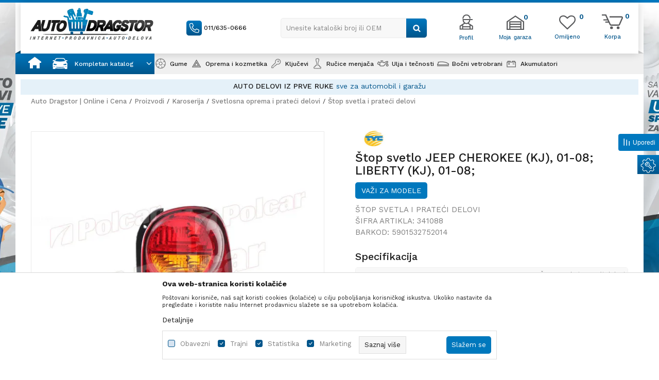

--- FILE ---
content_type: text/html; charset=UTF-8
request_url: https://www.autodragstor.rs/stop-svetla-i-prateci-delovi/110719-stop-svetlo-je
body_size: 33633
content:
<!DOCTYPE html>
<html lang="sr">
<head>
            <meta name="viewport" content="width=device-width, initial-scale=1.0, maximum-scale=1.0,  minimum-scale=1.0, user-scalable=no" />
            
    <meta name="generator" content="NBSHOP 5.9.58" />
    <meta http-equiv="content-type" content="text/html; charset=UTF-8">
    <meta http-equiv="content-language" content="sr" />
    <meta http-equiv="X-UA-Compatible" content="IE=edge">
    <meta name="theme-color" content="#1FAAEE">
    <meta name="msapplication-navbutton-color" content="#1FAAEE">
    <meta name="apple-mobile-web-app-status-bar-style" content="#1FAAEE">
    <link rel="canonical" href="https://www.autodragstor.rs/stop-svetla-i-prateci-delovi/110719-stop-svetlo-jeep-cherokee-kj-01-08-liberty-kj-01-08" />        <title>Štop svetlo JEEP CHEROKEE (KJ), 01-08; LIBERTY (KJ), 01-08; | Auto Dragstor | Online i Cena</title>
    <meta name="title" content="Štop svetlo JEEP CHEROKEE (KJ), 01-08; LIBERTY (KJ), 01-08; | Auto Dragstor | Online i Cena" />
    <meta name="description" content="Štop svetlo - JEEP koji odgovara za sledeće modele: CHEROKEE (KJ), 01-08; LIBERTY (KJ), 01-08; - 341088. Samo u autodragstor webshopu." />
    <meta property="og:title" content="Štop svetlo JEEP CHEROKEE (KJ), 01-08; LIBERTY (KJ), 01-08; | Auto Dragstor | Online i Cena"/>
    <meta property="og:type" content="article" />
    <meta property="og:url" content="https://www.autodragstor.rs/stop-svetla-i-prateci-delovi/110719-stop-svetlo-je" />
    <meta property="og:image" content="https://www.autodragstor.rs/files/images/slike_proizvoda/341088.jpg.webp"/>
    <meta property="og:image:url" content="https://www.autodragstor.rs/files/images/slike_proizvoda/341088.jpg.webp"/>
    <meta property="og:site_name" content="Auto Dragstor | Online i Cena"/>
    <meta property="og:description" content="Štop svetlo - JEEP koji odgovara za sledeće modele: CHEROKEE (KJ), 01-08; LIBERTY (KJ), 01-08; - 341088. Samo u autodragstor webshopu."/>
    <meta property="fb:admins" content=""/>
    <meta itemprop="name" content="Štop svetlo JEEP CHEROKEE (KJ), 01-08; LIBERTY (KJ), 01-08; | Auto Dragstor | Online i Cena">
    <meta itemprop="description" content="Štop svetlo - JEEP koji odgovara za sledeće modele: CHEROKEE (KJ), 01-08; LIBERTY (KJ), 01-08; - 341088. Samo u autodragstor webshopu.">
    <meta itemprop="image" content="https://www.autodragstor.rs/files/images/slike_proizvoda/341088.jpg.webp">
    <meta name="twitter:card" content="summary_large_image">
    <meta name="twitter:title" content="Štop svetlo JEEP CHEROKEE (KJ), 01-08; LIBERTY (KJ), 01-08; | Auto Dragstor | Online i Cena">
    <meta name="twitter:description" content="Štop svetlo - JEEP koji odgovara za sledeće modele: CHEROKEE (KJ), 01-08; LIBERTY (KJ), 01-08; - 341088. Samo u autodragstor webshopu.">
    <meta name="twitter:image" content="https://www.autodragstor.rs/files/images/slike_proizvoda/341088.jpg.webp">

<meta name="robots" content="index, follow">
    <link rel="icon" type="image/vnd.microsoft.icon" href="https://www.autodragstor.rs/files/images/32x32.png.webp" />
    <link rel="shortcut icon" type="image/vnd.microsoft.icon" href="https://www.autodragstor.rs/files/images/32x32.png.webp" />
    <link rel="stylesheet" href="https://www.autodragstor.rs/nb-public/themes/nbshop5_v5_8/_static/fonts/nbicon/style.css" type="text/css" />
        <link rel="stylesheet" href="https://www.autodragstor.rs/nb-public/themes/nbshop5_autodragstor/_static/css/nbcss/style.fonts.theme.css?ver=1001_6" /><link rel="stylesheet" href="https://www.autodragstor.rs/nb-public/themes/nbshop5_v5_8/_static/css/plugins/nb.core.plugins.min.css?ver=1001_6" /><link rel="stylesheet" href="https://www.autodragstor.rs/nb-public/themes/nbshop5_v5_8/_static/css/nbcss/style.fonts.css?ver=1001_6" /><link rel="stylesheet" href="https://www.autodragstor.rs/nb-public/themes/nbshop5_v5_8/_static/css/nbcss/style.typography.css?ver=1001_6" /><link rel="stylesheet" href="https://www.autodragstor.rs/nb-public/themes/nbshop5_autodragstor/_static/css/nbcss/style.typography.theme.css?ver=1001_6" /><link rel="stylesheet" href="https://www.autodragstor.rs/nb-public/themes/nbshop5_v5_8/_static/css/nbcss/style.helper.css?ver=1001_6" /><link rel="stylesheet" href="https://www.autodragstor.rs/nb-public/themes/nbshop5_v5_8/_static/css/nbcss/style.animation.css?ver=1001_6" /><link rel="stylesheet" href="https://www.autodragstor.rs/nb-public/themes/nbshop5_v5_8/_static/css/nbcss/style.basic.css?ver=1001_6" /><link rel="stylesheet" href="https://www.autodragstor.rs/nb-public/themes/nbshop5_autodragstor/_static/css/nbcss/style.basic.theme.css?ver=1001_6" /><link rel="stylesheet" href="https://www.autodragstor.rs/nb-public/themes/nbshop5_v5_8/_static/css/nbcss/style.article.css?ver=1001_6" /><link rel="stylesheet" href="https://www.autodragstor.rs/nb-public/themes/nbshop5_v5_8/_static/css/nbcss/style.product.css?ver=1001_6" /><link rel="stylesheet" href="https://www.autodragstor.rs/nb-public/themes/nbshop5_v5_8/_static/css/nbcss/style.cart.css?ver=1001_6" /><link rel="stylesheet" href="https://www.autodragstor.rs/nb-public/themes/nbshop5_v5_8/_static/css/nbcss/style.css?ver=1001_6" /><link rel="stylesheet" href="https://www.autodragstor.rs/nb-public/themes/nbshop5_v5_8/blocks/header/autocomplete/style.css?ver=1001_6" /><link rel="stylesheet" href="https://www.autodragstor.rs/nb-public/themes/nbshop5_v5_8/blocks/slider/mobile_cookie_baner/style.css?ver=1001_6" /><link rel="stylesheet" href="https://www.autodragstor.rs/nb-public/themes/nbshop5_v5_8/blocks/slider/headlines/style.css?ver=1001_6" /><link rel="stylesheet" href="https://www.autodragstor.rs/nb-public/themes/nbshop5_v5_8/blocks/breadcrumbs/style.css?ver=1001_6" /><link rel="stylesheet" href="https://www.autodragstor.rs/nb-public/themes/nbshop5_v5_8/blocks/product/images/fullscreen_product_slider/style.css?ver=1001_6" /><link rel="stylesheet" href="https://www.autodragstor.rs/nb-public/themes/nbshop5_v5_8/blocks/product/images/gallery_vertical/style.css?ver=1001_6" /><link rel="stylesheet" href="https://www.autodragstor.rs/nb-public/themes/nbshop5_v5_8/blocks/product/images/thumbs_vertical/style.css?ver=1001_6" /><link rel="stylesheet" href="https://www.autodragstor.rs/nb-public/themes/nbshop5_v5_8/blocks/product/images/main_slider/style.css?ver=1001_6" /><link rel="stylesheet" href="https://www.autodragstor.rs/nb-public/themes/nbshop5_v5_8/blocks/product/product_caption_list/list_image_sticker/style.css?ver=1001_6" /><link rel="stylesheet" href="https://www.autodragstor.rs/nb-public/themes/nbshop5_v5_8/blocks/product/product_detail/favorite/style.css?ver=1001_6" /><link rel="stylesheet" href="https://www.autodragstor.rs/nb-public/themes/nbshop5_v5_8/blocks/product/product_detail/modal_watch_button/style.css?ver=1001_6" /><link rel="stylesheet" href="https://www.autodragstor.rs/nb-public/themes/nbshop5_v5_8/blocks/product/product_detail/product_rate/style.css?ver=1001_6" /><link rel="stylesheet" href="https://www.autodragstor.rs/nb-public/themes/nbshop5_v5_8/blocks/product/product_detail/product_attr_mapped_objects/style.css?ver=1001_6" /><link rel="stylesheet" href="https://www.autodragstor.rs/nb-public/themes/nbshop5_v5_8/blocks/product/product_loyalty_price/style.css?ver=1001_6" /><link rel="stylesheet" href="https://www.autodragstor.rs/nb-public/themes/nbshop5_v5_8/blocks/product/product_details_timer/style.css?ver=1001_6" /><link rel="stylesheet" href="https://www.autodragstor.rs/nb-public/themes/nbshop5_v5_8/blocks/product/product_detail/product_characteristic/style.css?ver=1001_6" /><link rel="stylesheet" href="https://www.autodragstor.rs/nb-public/themes/nbshop5_v5_8/blocks/product/product_size/style.css?ver=1001_6" /><link rel="stylesheet" href="https://www.autodragstor.rs/nb-public/themes/nbshop5_v5_8/blocks/product/product_detail/product_buy/style.css?ver=1001_6" /><link rel="stylesheet" href="https://www.autodragstor.rs/nb-public/themes/nbshop5_v5_8/blocks/product/product_slider/service_product/style.css?ver=1001_6" /><link rel="stylesheet" href="https://www.autodragstor.rs/nb-public/themes/nbshop5_v5_8/blocks/product/product_detail/product_not_allowed_buy/style.css?ver=1001_6" /><link rel="stylesheet" href="https://www.autodragstor.rs/nb-public/themes/nbshop5_v5_8/blocks/slider/toggle_banner/style.css?ver=1001_6" /><link rel="stylesheet" href="https://www.autodragstor.rs/nb-public/themes/nbshop5_v5_8/blocks/product/tabs_generic/style_v7.css?ver=1001_6" /><link rel="stylesheet" href="https://www.autodragstor.rs/nb-public/themes/nbshop5_v5_8/blocks/indicator/indicator_availability_in_stores/style.css?ver=1001_6" /><link rel="stylesheet" href="https://www.autodragstor.rs/nb-public/themes/nbshop5_v5_8/blocks/slider/grid/style.css?ver=1001_6" /><link rel="stylesheet" href="https://www.autodragstor.rs/nb-public/themes/nbshop5_v5_8/blocks/product/product_detail/product_info/style.css?ver=1001_6" /><link rel="stylesheet" href="https://www.autodragstor.rs/nb-public/themes/nbshop5_v5_8/blocks/product/product_detail/product_spare_parts_info/style.css?ver=1001_6" /><link rel="stylesheet" href="https://www.autodragstor.rs/nb-public/themes/nbshop5_v5_8/blocks/comments/comments_horizontal/style.css?ver=1001_6" /><link rel="stylesheet" href="https://www.autodragstor.rs/nb-public/themes/nbshop5_v5_8/blocks/productcompare/sidebar_product_compare/style.css?ver=1001_6" /><link rel="stylesheet" href="https://www.autodragstor.rs/nb-public/themes/nbshop5_v5_8/blocks/footer/newsletter/style.css?ver=1001_6" /><link rel="stylesheet" href="https://www.autodragstor.rs/nb-public/themes/nbshop5_v5_8/blocks/social/social_icons/style.css?ver=1001_6" /><link rel="stylesheet" href="https://www.autodragstor.rs/nb-public/themes/nbshop5_v5_8/blocks/footer/payment_card/style.css?ver=1001_6" /><link rel="stylesheet" href="https://www.autodragstor.rs/nb-public/themes/nbshop5_v5_8/blocks/footer/copyright/style.css?ver=1001_6" /><link rel="stylesheet" href="https://www.autodragstor.rs/nb-public/themes/nbshop5_v5_8/blocks/modals/slider_popup_modal/style.css?ver=1001_6" /><link rel="stylesheet" href="https://www.autodragstor.rs/nb-public/themes/nbshop5_v5_8/blocks/nb_crm/loyalty/loyalty_mobile_bottom_menu/style.css?ver=1001_6" /><link rel="stylesheet" href="https://www.autodragstor.rs/nb-public/themes/nbshop5_v5_8/blocks/modals/popup_notification/style.css?ver=1001_6" /><link rel="stylesheet" href="https://www.autodragstor.rs/nb-public/themes/nbshop5_v5_8/blocks/modals/ticket_modal_new/style.css?ver=1001_6" /><link rel="stylesheet" href="https://www.autodragstor.rs/nb-public/themes/nbshop5_v5_8/blocks/nb_crm/loyalty/create_loyalty_card/style.css?ver=1001_6" /><link rel="stylesheet" href="https://www.autodragstor.rs/nb-public/themes/nbshop5_v5_8/blocks/nb_crm/loyalty/connect_loyalty_card/style.css?ver=1001_6" /><link rel="stylesheet" href="https://www.autodragstor.rs/nb-public/themes/nbshop5_v5_8/blocks/nb_crm/loyalty/loyalty_card_form/style.css?ver=1001_6" /><link rel="stylesheet" href="https://www.autodragstor.rs/nb-public/themes/nbshop5_v5_8/blocks/nb_crm/loyalty/loyalty_user_modal/style.css?ver=1001_6" /><link rel="stylesheet" href="https://www.autodragstor.rs/nb-public/themes/nbshop5_v5_8/blocks/nb_crm/loyalty/loyalty_barcode_modal/style.css?ver=1001_6" /><link rel="stylesheet" href="https://www.autodragstor.rs/nb-public/themes/nbshop5_v5_8/blocks/product/product_details_iframe/style.css?ver=1001_6" /><link rel="stylesheet" href="https://www.autodragstor.rs/nb-public/themes/nbshop5_v5_8/blocks/product/images/gallery/style.css?ver=1001_6" /><link rel="stylesheet" href="https://www.autodragstor.rs/nb-public/themes/nbshop5_v5_8/blocks/product/product_detail/product_info/style.css?ver=1001_6" /><link rel="stylesheet" href="https://www.autodragstor.rs/nb-public/themes/nbshop5_v5_8/blocks/product/images/main_slider/style.css?ver=1001_6" /><link rel="stylesheet" href="https://www.autodragstor.rs/nb-public/themes/nbshop5_v5_8/blocks/product/product_detail/favorite/style.css?ver=1001_6" /><link rel="stylesheet" href="https://www.autodragstor.rs/nb-public/themes/nbshop5_v5_8/blocks/product/product_details_timer/style.css?ver=1001_6" /><link rel="stylesheet" href="https://www.autodragstor.rs/nb-public/themes/nbshop5_v5_8/blocks/product/product_size/style.css?ver=1001_6" /><link rel="stylesheet" href="https://www.autodragstor.rs/nb-public/themes/nbshop5_v5_8/blocks/product/product_detail/quantity_circle/style.css?ver=1001_6" /><link rel="stylesheet" href="https://www.autodragstor.rs/nb-public/themes/nbshop5_v5_8/blocks/product/product_detail/product_buy/style.css?ver=1001_6" /><link rel="stylesheet" href="https://www.autodragstor.rs/nb-public/themes/nbshop5_v5_8/blocks/product/product_detail/product_buy_bobble/style.css?ver=1001_6" /><link rel="stylesheet" href="https://www.autodragstor.rs/nb-public/themes/nbshop5_autodragstor/_static/css/nbcss/style.theme.css?ver=1001_6" /><link rel="stylesheet" href="https://www.autodragstor.rs/nb-public/themes/nbshop5_v5_8/_static/css/nbcss/style.responsive.md.css?ver=1001_6" /><link rel="stylesheet" href="https://www.autodragstor.rs/nb-public/themes/nbshop5_autodragstor/_static/css/nbcss/style.responsive.theme.md.css?ver=1001_6" /><link rel="stylesheet" href="https://www.autodragstor.rs/nb-public/themes/nbshop5_v5_8/_static/css/nbcss/style.responsive.sm.css?ver=1001_6" /><link rel="stylesheet" href="https://www.autodragstor.rs/nb-public/themes/nbshop5_autodragstor/_static/css/nbcss/style.responsive.theme.sm.css?ver=1001_6" /><link rel="stylesheet" href="https://www.autodragstor.rs/nb-public/themes/nbshop5_v5_8/_static/css/nbcss/style.responsive.xs.css?ver=1001_6" /><link rel="stylesheet" href="https://www.autodragstor.rs/nb-public/themes/nbshop5_autodragstor/_static/css/nbcss/style.responsive.theme.xs.css?ver=1001_6" /><link rel="stylesheet" href="https://www.autodragstor.rs/nb-public/themes/nbshop5_v5_8/_static/css/nbcss/style.responsive.xxs.css?ver=1001_6" /><link rel="stylesheet" href="https://www.autodragstor.rs/nb-public/themes/nbshop5_autodragstor/_static/css/nbcss/style.responsive.theme.xxs.css?ver=1001_6" />    
    
    
    <script type="text/javascript">
        var nb_site_url  = 'https://www.autodragstor.rs';
        var nb_site_url_with_country_lang  = 'https://www.autodragstor.rs';
        var nb_cart_page_url = 'https://www.autodragstor.rs/kupovina';
        var nb_active_page_url = 'https://www.autodragstor.rs/stop-svetla-i-prateci-delovi/110719-stop-svetlo-je';
        var nb_type_page = 'product';
        var nb_type_page_object_id = '110719';
        var nb_enable_lang = '';
        var nb_url_end_slesh = '';
        var nb_countryGeoId = '3';
        var nb_addressByCountryGeoId = '';
        var promoModalPopNumberDaysInit = 10;
        var showAllwaysOnHomePage = false;
        var resetCookieConfirm = false;
        var flowplayeryToken = '';
                        var nb_enableCzMap = false;
                var gtm_ga4_advanced = false;
        var gtm_ga4_analytics_id = '';

        var specificCategoryMetric = false;
        var isSetPriceWithVAT = false;
        var showValueAsCurrentPrice = false;
        var ecommerceWrapVar = false;
        var noSearchResultsVar = false;
        var smartformId = '';
        var smartformErrorMessage = 'Pogrešno uneti podaci za smartform';
        var cookieSettingTypeVar = 'settingOne';
        var nb_lang = 'sr';
        
        
        var disableFBBrowserEvents = true;
        var fb_pixel_id = '';
        var fb_token = '';
        var fb_test_event_code = '';
        var metric_onload_event_id = typeof crypto.randomUUID === "function" ? crypto.randomUUID() : Date.now();
        var replaceIdWithCode = false;
        var startPager = parseInt(1);

    </script>

        <!-- Google Tag Manager -->
<script>(function(w,d,s,l,i){w[l]=w[l]||[];w[l].push({'gtm.start':
new Date().getTime(),event:'gtm.js'});var f=d.getElementsByTagName(s)[0],
j=d.createElement(s),dl=l!='dataLayer'?'&l='+l:'';j.async=true;j.src=
'https://www.googletagmanager.com/gtm.js?id='+i+dl;f.parentNode.insertBefore(j,f);
})(window,document,'script','dataLayer','GTM-5R9RL6X');</script>
<!-- End Google Tag Manager --><link rel="stylesheet" href="https://www.autodragstor.rs/nb-public/themes/nbshop5_v5_8/_static/css/plugins/bootstrap-select.css" type="text/css" />
<meta name="google-site-verification" content="VYtA8gfmjgxyI9naxvJPZwp6YtJtt_Vg1ehk1upaNOA" />



</head>
<body class="cc-srb lc-sr uc-product_list tp-product  b2c-users lozad-active">



<!-- Google Tag Manager (noscript) -->
<noscript><iframe src="https://www.googletagmanager.com/ns.html?id=GTM-TM9WTQX"
                  height="0" width="0" style="display:none;visibility:hidden"></iframe></noscript>
<!-- End Google Tag Manager (noscript) -->


                <div class="fixed-banner fixed-style left-banner">
                                <img data-original-img='/files/images/autodragstor/ok_leva.jpg.webp' class="img-responsive lozad" alt=" " />
                    </div>
                        <div class="fixed-banner fixed-style right-banner">
                                <img data-original-img='/files/images/autodragstor/ok_desna.jpg.webp' class="img-responsive lozad" alt=" " />
                        </div>
        
    
<header class="header md-header mobilesm fixed" data-fixed="true">
    <div class="block nav-mobile-icon">
    <i class="icon fa fa-bars" aria-hidden="true"></i>
</div>
    <div class="header-wrapper">
        <div class="container">

            <div class="row">

                <div class="col-xs-4 col-sm-3 col-lg-3">
                    
<div  class="block logo" >
    <a  href="https://www.autodragstor.rs" title="Auto Dragstor | Online i Cena">
        <img fetchpriority="high"  data-original-img='/files/images/2020/7/2/logo(1).png.webp' class="img-responsive lozad"  title="Auto Dragstor | Online i Cena" alt="Auto Dragstor | Online i Cena">
    </a>
</div>
                </div>

                <div class="col-xs-4 col-sm-5 col-lg-6">
                    
    <nav class="block quick-links nav-Header_top_menu">
        <ul class="nav nav-simple">
                            <li class="item">
                                            <a href="tel:0116350666" title="011/635-0666" target="_blank">
                                                                        <img src="/files/images/2020/7/6/call.png.webp" class="img-responsive" alt="011/635-0666" />
                                                <span>011/635-0666</span>
                                            </a>
                                    </li>
                    </ul>
    </nav>
                    
<div class="block autocomplete-button   autocomplete-button-simple autocomplete-button-one-row" tabindex="0" data-content="Unesite kataloški broj ili OEM" title="Unesite kataloški broj ili OEM" aria-label="Unesite kataloški broj ili OEM" role="button">
                <span class="title">Unesite kataloški broj ili OEM</span>
        <i class="icon fa fa-search" aria-hidden="true"></i>
</div>
                </div>

                <div class="col-xs-4 col-sm-4 col-lg-3 header-shortcuts-wrapper">
                        <nav class="block user">
    <ul class="nav nav-simple">

        
            <li class="item item-login loged-in">
                <a class="login-btn hidden-xs"  href="javascript:void(0);"  title="Moj nalog">
                    <i class="icon fa fa-user" aria-hidden="true"></i>
                    <span>Profil</span>
                </a>
                <div class="login-dropdown" >
                    <nav class="block">
                        <ul class="nav nav-simple">
                            <li class="item item-login">
                                <a class="login-btn"  href="" data-permalink="https://www.autodragstor.rs/prijava?back_url=https://www.autodragstor.rs/stop-svetla-i-prateci-delovi/110719-stop-svetlo-je" title="Prijavite se" data-toggle="modal" data-target="#login_modal">
                                    <i class="icon fa fa-user" aria-hidden="true"></i>
                                    <span>Prijavite se</span>
                                </a>
                            <li class="item item-register">
                                <a class="register-btn" href="" data-permalink="https://www.autodragstor.rs/registracija" title="Registrujte se" data-toggle="modal" data-target="#register_modal">
                                    Registrujte se                                </a>
                            </li>
                            <li class="item item-activation">
                                <a class="register-btn" href=""  title="Aktivirajte nalog" data-toggle="modal" data-target="#user_public_activate">
                                    Aktivirajte nalog                                </a>
                            </li>
                        </ul>
                    </nav>
                </div>
            </li>


            </ul>
</nav>


                                            
<div id="miniHeaderProfilContent" class="block header-profil header-profil- miniFavContent">
    <a href="https://www.autodragstor.rs/garaza" title="Moja garaza">

        <div class="icon-wrapper">
            <i class="icon" aria-hidden="true"></i>
            <span class="description">Moja garaza</span>
        </div>
        <div class="header-carthor-total header-profile-total">0</div>

    </a>
</div>

<!--<nav class="block quick-links nav-store-menu">
    <ul class="nav nav-simple">
        <li class="item">
            <a href="" class="btn-morelink" title="">
                <img src="http://autodragstordev.rs/files/images/2020/7/6/home-icon.png" id="m_icon_1238_src" class="imagePreview" title="">
                <div class="country-title">
                                    </div>
            </a>

        </li>
    </ul>
</nav>-->                    
                    <div id="miniCartContent" class="block miniCartContent header-cart"></div>
                    
<div id="miniFavContent" class="block header-favorite header-favorite-simple miniFavContent">
        <a href="https://www.autodragstor.rs/omiljeno/product" title="Omiljeno" aria-label="Omiljeno">
        
        <div class="icon-wrapper">
            <i class="icon fa fa-heart-o" aria-hidden="true"></i>
            <span class="description">Omiljeno</span>
        </div>
        <div class="header-carthor-total favorite-header-total">0</div>

    </a>
</div>

                </div>

            </div>

        </div>
    </div>
    
    <script>
        var countries = [];
        var closeSugestBtnTitle = "Zatvori predloge";
    </script>
<form autocomplete="off" id="search-form" action="https://www.autodragstor.rs/proizvodi" class="search" method="GET">
    <div class="block autocomplete-wrapper hidden">
        <div class="container">
            <div class="autocomplete">
                <input type="text" name="search" id="search-text" class="autocomplete-input" placeholder="Unesite kataloški broj ili OEM" nb-type="product">
                <i class="icon fa fa-times autocomplete-close" aria-hidden="true"></i>

                <div class="recomended-sugest-wrapper">
                    <div class="heading-wrapper">
                        <div class="title">Trenutno u trendu:</div>
                    </div>
                    
                </div>

                <div class="autocomplete-results suggest" data-scroll-color="" data-scroll-width="" data-scroll-padding=""></div>
                <div class="autocomplete-loader hidden">
                    <i class="loader-icon"></i>
                </div>
            </div>
        </div>
    </div>
</form>

    <div class="navigation-wrapper container">
        <div class="block main-4level main-4level">
    <nav class="nav nav-main-wrapper ease hidden-fullscreen  ">

                <div class="container">
                        
            
            <ul class="nav-main list-inline">

                <div class="nav-main-toplang country-button"></div>
                <div class="nav-main-useractions"></div>

                <li class="icon-home has-bg ">
                                <a href="https://www.autodragstor.rs/" target="_self" title=" "><span style=""> </span> </a><img data-original-img='/files/images/2021/11/1/home.svg' alt=" " title=" " class="highlight-bg lozad"></li><li class="level3 customclass menu-generic-categories has-bg ">
                                <a href="https://www.autodragstor.rs/" target="_self" title="Kompletan katalog"><span style="">Kompletan katalog</span><i class="icon fa fa-angle-down hidden-xs"></i><i class="icon fa fa-angle-right visible-xs"></i><span class="icon hidden show-menu-with-keybord" tabindex="0" aria-label="Otvorite meni"></span> </a><img data-original-img='/files/images/icon/kompletan_katalog.png.webp' alt="Kompletan katalog" title="Kompletan katalog" class="highlight-bg lozad"><div class="nav-main-submenu-wrapper ease hidden">
                            <div class="container">
                                <ul class="nav-main-submenu"><li class=" menu-generic-subcategories">
                                <a target="_self" href="https://www.autodragstor.rs/" title=""><h5></h5><i class="icon fa fa-angle-down hidden-xs"></i><i class="icon fa fa-angle-right visible-xs"></i></a></ul></div></div></li><li class="has-bg ">
                                <a href="https://www.autodragstor.rs/gume" target="_self" title="Gume"><span style="">Gume</span> </a><img data-original-img='/files/images/2022/1/13/meni_gume.png.webp' alt="Gume" title="Gume" class="highlight-bg lozad"></li><li class="has-bg ">
                                <a href="https://www.autodragstor.rs/autoprema-i-kozmetika" target="_self" title="Oprema i kozmetika"><span style="">Oprema i kozmetika</span><i class="icon fa fa-angle-down hidden-xs"></i><i class="icon fa fa-angle-right visible-xs"></i><span class="icon hidden show-menu-with-keybord" tabindex="0" aria-label="Otvorite meni"></span> </a><img data-original-img='/files/images/icon/06.png.webp' alt="Oprema i kozmetika" title="Oprema i kozmetika" class="highlight-bg lozad"><div class="nav-main-dropdown-wrapper ease hidden">
                            <div class="nav-main-dropdown">
                                <div class="container">
                                
                                    <div class="nav-main-dropdown-inner">
                                        <div class="row"><div class="col-xs-12 col-sm-2">
                                    <div class=" nav-main-dropdown-item clearfix">
                                        <a href="https://www.autodragstor.rs/enterijer" class="" target="_self" title="Enterijer">
                                            <div class="img-wrapper"></div>
                                            <div class="heading-wrapper clearfix">
                                                <h5><span style="">Enterijer</span></h5>
                                            </div>
                                         </a><ul><li class=" ease-slow "><a href="https://www.autodragstor.rs/enterijer-sigurnosni-sistemi" target="_self" title="Sigurnosni sistemi" style=""> Sigurnosni sistemi</a></li><li class=" ease-slow "><a href="https://www.autodragstor.rs/organizovanje" target="_self" title="Organizovanje" style=""> Organizovanje</a></li><li class=" ease-slow "><a href="https://www.autodragstor.rs/oprema-u-automobilu-za-zivotinje" target="_self" title="Oprema u automobilu za životinje" style=""> Oprema u automobilu za životinje</a></li><li class=" ease-slow "><a href="https://www.autodragstor.rs/oprema-u-automobilu-za-decu" target="_self" title="Oprema u automobilu za decu" style=""> Oprema u automobilu za decu</a></li><li class=" ease-slow "><a href="https://www.autodragstor.rs/udobnost-u-voznji" target="_self" title="Udobnost u vožnji" style=""> Udobnost u vožnji</a></li><li class=" ease-slow "><a href="https://www.autodragstor.rs/univerzalna-ogledala" target="_self" title="Univerzalna ogledala" style=""> Univerzalna ogledala</a></li><li class=" ease-slow "><a href="https://www.autodragstor.rs/upaljaci-i-pepeljare" target="_self" title="Upaljači i pepeljare" style=""> Upaljači i pepeljare</a></li><li class=" ease-slow "><a href="https://www.autodragstor.rs/pomocne-rucice-volana" target="_self" title="Pomoćne ručice volana" style=""> Pomoćne ručice volana</a></li><li class=" ease-slow "><a href="https://www.autodragstor.rs/obloge-volana" target="_self" title="Obloge volana" style=""> Obloge volana</a></li><li class=" ease-slow "><a href="https://www.autodragstor.rs/univerzalne-patosnice" target="_self" title="Univerzalne patosnice" style=""> Univerzalne patosnice</a></li><li class=" ease-slow more"><a href="https://www.autodragstor.rs/enterijer-razno" target="_self" title="Ostalo" style=""> Ostalo</a></li></ul></div></div><div class="col-xs-12 col-sm-2">
                                    <div class=" nav-main-dropdown-item clearfix">
                                        <a href="https://www.autodragstor.rs/kozmetika-i-odrzavanje" class="" target="_self" title="Kozmetika i održavanje">
                                            <div class="img-wrapper"></div>
                                            <div class="heading-wrapper clearfix">
                                                <h5><span style="">Kozmetika i održavanje</span></h5>
                                            </div>
                                         </a><ul><li class=" ease-slow "><a href="https://www.autodragstor.rs/zastita-i-nega-tockova" target="_self" title="Zaštita i nega točkova" style=""> Zaštita i nega točkova</a></li><li class=" ease-slow "><a href="https://www.autodragstor.rs/sundjeri-i-pranje" target="_self" title="Sunđeri i pranje" style=""> Sunđeri i pranje</a></li><li class=" ease-slow "><a href="https://www.autodragstor.rs/krpe" target="_self" title="Krpe" style=""> Krpe</a></li><li class=" ease-slow "><a href="https://www.autodragstor.rs/cetke" target="_self" title="Četke" style=""> Četke</a></li><li class=" ease-slow "><a href="https://www.autodragstor.rs/odrzavanje-i-popravke" target="_self" title="Održavanje i popravke" style=""> Održavanje i popravke</a></li><li class=" ease-slow "><a href="https://www.autodragstor.rs/osvezivaci-i-mirisi" target="_self" title="Osveživači i mirisi" style=""> Osveživači i mirisi</a></li><li class=" ease-slow "><a href="https://www.autodragstor.rs/vlazne-maramice" target="_self" title="Vlažne maramice" style=""> Vlažne maramice</a></li></ul></div></div><div class="col-xs-12 col-sm-2">
                                    <div class=" nav-main-dropdown-item clearfix">
                                        <a href="https://www.autodragstor.rs/spoljasnjost" class="" target="_self" title="Spoljašnost">
                                            <div class="img-wrapper"></div>
                                            <div class="heading-wrapper clearfix">
                                                <h5><span style="">Spoljašnost</span></h5>
                                            </div>
                                         </a><ul><li class=" ease-slow "><a href="https://www.autodragstor.rs/izduvni-sistem" target="_self" title="Izduvni sistem" style=""> Izduvni sistem</a></li><li class=" ease-slow "><a href="https://www.autodragstor.rs/univerzalne-lajsne" target="_self" title="Univerzalne lajsne" style=""> Univerzalne lajsne</a></li><li class=" ease-slow "><a href="https://www.autodragstor.rs/folije" target="_self" title="Folije" style=""> Folije</a></li><li class=" ease-slow "><a href="https://www.autodragstor.rs/hromirana-oprema" target="_self" title="Hromirana oprema" style=""> Hromirana oprema</a></li><li class=" ease-slow "><a href="https://www.autodragstor.rs/univerzalni-filteri" target="_self" title="Univerzalni filteri" style=""> Univerzalni filteri</a></li><li class=" ease-slow "><a href="https://www.autodragstor.rs/antene" target="_self" title="Antene" style=""> Antene</a></li><li class=" ease-slow "><a href="https://www.autodragstor.rs/amblemi-i-nalepnice" target="_self" title="Amblemi i nalepnice" style=""> Amblemi i nalepnice</a></li><li class=" ease-slow "><a href="https://www.autodragstor.rs/stitnici-za-vrata-i-branike" target="_self" title="Zaštita karoserije" style=""> Zaštita karoserije</a></li><li class=" ease-slow "><a href="https://www.autodragstor.rs/okviri-za-tablice" target="_self" title="Okviri za tablice i prateći delovi" style=""> Okviri za tablice i prateći delovi</a></li><li class=" ease-slow "><a href="https://www.autodragstor.rs/obrve-za-farove" target="_self" title="Obrve za farove" style=""> Obrve za farove</a></li><li class=" ease-slow more"><a href="https://www.autodragstor.rs/spoljasnost-razno" target="_self" title="Ostalo" style=""> Ostalo</a></li></ul></div></div><div class="col-xs-12 col-sm-2">
                                    <div class=" nav-main-dropdown-item clearfix">
                                        <a href="https://www.autodragstor.rs/tockovi" class="" target="_self" title="Točkovi">
                                            <div class="img-wrapper"></div>
                                            <div class="heading-wrapper clearfix">
                                                <h5><span style="">Točkovi</span></h5>
                                            </div>
                                         </a><ul><li class=" ease-slow "><a href="https://www.autodragstor.rs/kapice-ventila-i-poklopci-srafova" target="_self" title="Kapice ventila i poklopci šrafova" style=""> Kapice ventila i poklopci šrafova</a></li><li class=" ease-slow "><a href="https://www.autodragstor.rs/ukrasne-trake" target="_self" title="Ukrasne trake" style=""> Ukrasne trake</a></li><li class=" ease-slow "><a href="https://www.autodragstor.rs/farba" target="_self" title="Farba" style=""> Farba</a></li><li class=" ease-slow "><a href="https://www.autodragstor.rs/distanceri" target="_self" title="Distanceri" style=""> Distanceri</a></li><li class=" ease-slow "><a href="https://www.autodragstor.rs/carape-i-lanci-za-sneg" target="_self" title="Čarape i lanci za sneg" style=""> Čarape i lanci za sneg</a></li><li class=" ease-slow "><a href="https://www.autodragstor.rs/sigurnosni-srafovi" target="_self" title="Sigurnosni šrafovi" style=""> Sigurnosni šrafovi</a></li><li class=" ease-slow "><a href="https://www.autodragstor.rs/odlaganje-guma" target="_self" title="Odlaganje guma" style=""> Odlaganje guma</a></li><li class=" ease-slow "><a href="https://www.autodragstor.rs/reparacija-guma" target="_self" title="Reparacija guma" style=""> Reparacija guma</a></li><li class=" ease-slow "><a href="https://www.autodragstor.rs/merenje-pritiska-u-gumama" target="_self" title="Merenje pritiska u gumama" style=""> Merenje pritiska u gumama</a></li></ul></div></div><div class="col-xs-12 col-sm-2">
                                    <div class=" nav-main-dropdown-item clearfix">
                                        <a href="https://www.autodragstor.rs/ratkapne" class="" target="_self" title="Ratkapne">
                                            <div class="img-wrapper"></div>
                                            <div class="heading-wrapper clearfix">
                                                <h5><span style="">Ratkapne</span></h5>
                                            </div>
                                         </a><ul><li class=" ease-slow "><a href="https://www.autodragstor.rs/13-ratkapne" target="_self" title="13" style=""> 13</a></li><li class=" ease-slow "><a href="https://www.autodragstor.rs/14-ratkapne" target="_self" title="14" style=""> 14</a></li><li class=" ease-slow "><a href="https://www.autodragstor.rs/15-ratkapne" target="_self" title="15" style=""> 15</a></li><li class=" ease-slow "><a href="https://www.autodragstor.rs/16-ratkapne" target="_self" title="16" style=""> 16</a></li></ul></div></div><div class="col-xs-12 col-sm-2">
                                    <div class=" nav-main-dropdown-item clearfix">
                                        <a href="https://www.autodragstor.rs/" class="" target="_self" title="Putovanje">
                                            <div class="img-wrapper"></div>
                                            <div class="heading-wrapper clearfix">
                                                <h5><span style="">Putovanje</span></h5>
                                            </div>
                                         </a><ul><li class=" ease-slow "><a href="https://www.autodragstor.rs/leto" target="_self" title="Leto" style=""> Leto</a></li><li class=" ease-slow "><a href="https://www.autodragstor.rs/zima" target="_self" title="Zima" style=""> Zima</a></li><li class=" ease-slow "><a href="https://www.autodragstor.rs/trake-i-spaneri" target="_self" title="Trake i španeri" style=""> Trake i španeri</a></li><li class=" ease-slow "><a href="https://www.autodragstor.rs/uticnice-i-punjaci" target="_self" title="Utičnice i punjači" style=""> Utičnice i punjači</a></li><li class=" ease-slow "><a href="https://www.autodragstor.rs/zastita-od-sunca" target="_self" title="Zaštita od sunca" style=""> Zaštita od sunca</a></li><li class=" ease-slow "><a href="https://www.autodragstor.rs/senzori-za-parkiranje" target="_self" title="Senzori za parkiranje" style=""> Senzori za parkiranje</a></li><li class=" ease-slow "><a href="https://www.autodragstor.rs/cerade-za-vozila" target="_self" title="Cerade za vozila" style=""> Cerade za vozila</a></li><li class=" ease-slow "><a href="https://www.autodragstor.rs/cerade-za-motocikle" target="_self" title="Cerade za motocikle" style=""> Cerade za motocikle</a></li><li class=" ease-slow "><a href="https://www.autodragstor.rs/cerade-za-quad" target="_self" title="Cerade za Quad" style=""> Cerade za Quad</a></li><li class=" ease-slow "><a href="https://www.autodragstor.rs/cerada-za-bicikle" target="_self" title="Cerada za bicikle" style=""> Cerada za bicikle</a></li><li class=" ease-slow more"><a href="https://www.autodragstor.rs/putovanje-razno" target="_self" title="Ostalo" style=""> Ostalo</a></li></ul></div></div><div class="col-xs-12 col-sm-2">
                                    <div class=" nav-main-dropdown-item clearfix">
                                        <a href="https://www.autodragstor.rs/proizvodi-oprema" class="" target="_self" title="Oprema">
                                            <div class="img-wrapper"></div>
                                            <div class="heading-wrapper clearfix">
                                                <h5><span style="">Oprema</span></h5>
                                            </div>
                                         </a><ul><li class=" ease-slow "><a href="https://www.autodragstor.rs/obavezna-oprema" target="_self" title="Obavezna oprema" style=""> Obavezna oprema</a></li><li class=" ease-slow "><a href="https://www.autodragstor.rs/rukavice-za-voznju" target="_self" title="Rukavice za vožnju automobila" style=""> Rukavice za vožnju automobila</a></li><li class=" ease-slow "><a href="https://www.autodragstor.rs/alat" target="_self" title="Alat" style=""> Alat</a></li><li class=" ease-slow "><a href="https://www.autodragstor.rs/garazna-oprema" target="_self" title="Garažna oprema" style=""> Garažna oprema</a></li><li class=" ease-slow "><a href="https://www.autodragstor.rs/pumpe-i-kompresori-za-gume" target="_self" title="Pumpe i kompresori za gume" style=""> Pumpe i kompresori za gume</a></li><li class=" ease-slow "><a href="https://www.autodragstor.rs/setovi-za-reparaciju" target="_self" title="Setovi za reparaciju" style=""> Setovi za reparaciju</a></li><li class=" ease-slow "><a href="https://www.autodragstor.rs/kanisteri-za-gorivo-i-oprema" target="_self" title="Kanisteri za gorivo i oprema" style=""> Kanisteri za gorivo i oprema</a></li><li class=" ease-slow "><a href="https://www.autodragstor.rs/punjaci-akumulatora-i-oprema" target="_self" title="Punjači akumulatora i oprema" style=""> Punjači akumulatora i oprema</a></li><li class=" ease-slow "><a href="https://www.autodragstor.rs/svetla-upozorenja-i-obavestenja" target="_self" title="Svetla upozorenja i obaveštenja" style=""> Svetla upozorenja i obaveštenja</a></li><li class=" ease-slow more"><a href="https://www.autodragstor.rs/proizvodi-ostala-oprema" target="_self" title="Ostalo" style=""> Ostalo</a></li></ul></div></div><div class="col-xs-12 col-sm-2">
                                    <div class=" nav-main-dropdown-item clearfix">
                                        <a href="https://www.autodragstor.rs/audio-oprema" class="" target="_self" title="Audio oprema">
                                            <div class="img-wrapper"></div>
                                            <div class="heading-wrapper clearfix">
                                                <h5><span style="">Audio oprema</span></h5>
                                            </div>
                                         </a><ul><li class=" ease-slow "><a href="https://www.autodragstor.rs/transmiteri-predajnici" target="_self" title="Transmiteri (predajnici)" style=""> Transmiteri (predajnici)</a></li><li class=" ease-slow "><a href="https://www.autodragstor.rs/slusalice" target="_self" title="Slušalice" style=""> Slušalice</a></li><li class=" ease-slow "><a href="https://www.autodragstor.rs/proizvodi-audio-oprema" target="_self" title="Oprema" style=""> Oprema</a></li></ul></div></div><div class="col-xs-12 col-sm-2">
                                    <div class=" nav-main-dropdown-item clearfix">
                                        <a href="https://www.autodragstor.rs/tipske-patosnice" class="" target="_self" title="Tipske patosnice">
                                            <div class="img-wrapper"></div>
                                            <div class="heading-wrapper clearfix">
                                                <h5><span style="">Tipske patosnice</span></h5>
                                            </div>
                                         </a><ul><li class=" ease-slow "><a href="https://www.autodragstor.rs/tipske-patosnice-za-audi" target="_self" title="Audi" style=""> Audi</a></li><li class=" ease-slow "><a href="https://www.autodragstor.rs/tipske-patosnice-za-bmw" target="_self" title="BMW" style=""> BMW</a></li><li class=" ease-slow "><a href="https://www.autodragstor.rs/tipske-patosnice-za-citroen" target="_self" title="Citroen" style=""> Citroen</a></li><li class=" ease-slow "><a href="https://www.autodragstor.rs/tipske-patosnice-za-dacia" target="_self" title="Dacia" style=""> Dacia</a></li><li class=" ease-slow "><a href="https://www.autodragstor.rs/tipske-patosnice-za-fiat" target="_self" title="Fiat" style=""> Fiat</a></li><li class=" ease-slow "><a href="https://www.autodragstor.rs/tipske-patosnice-za-ford" target="_self" title="Ford" style=""> Ford</a></li><li class=" ease-slow "><a href="https://www.autodragstor.rs/tipske-patosnice-za-kia" target="_self" title="Kia" style=""> Kia</a></li><li class=" ease-slow "><a href="https://www.autodragstor.rs/tipske-patosnice-za-mercedes" target="_self" title="Mercedes" style=""> Mercedes</a></li><li class=" ease-slow "><a href="https://www.autodragstor.rs/tipske-patosnice-za-nissan" target="_self" title="Nissan" style=""> Nissan</a></li><li class=" ease-slow "><a href="https://www.autodragstor.rs/tipske-patosnice-za-opel" target="_self" title="Opel" style=""> Opel</a></li><li class=" ease-slow "><a href="https://www.autodragstor.rs/tipske-patosnice-za-peugeot" target="_self" title="Peugeot" style=""> Peugeot</a></li><li class=" ease-slow more"><a href="https://www.autodragstor.rs/" target="_self" title="Ostalo" style=""> Ostalo</a></li></ul></div></div></div></div></div></div></div></li><li class="has-bg ">
                                <a href="https://www.autodragstor.rs/kljucevi-i-prateci-delovi" target="_self" title="Ključevi"><span style="">Ključevi</span><i class="icon fa fa-angle-down hidden-xs"></i><i class="icon fa fa-angle-right visible-xs"></i><span class="icon hidden show-menu-with-keybord" tabindex="0" aria-label="Otvorite meni"></span> </a><img data-original-img='/files/images/2022/1/12/meni_kljucevi_1.png.webp' alt="Ključevi" title="Ključevi" class="highlight-bg lozad"><div class="nav-main-dropdown-wrapper ease hidden">
                            <div class="nav-main-dropdown">
                                <div class="container">
                                
                                    <div class="nav-main-dropdown-inner">
                                        <div class="row"><div class="col-xs-12 col-sm-3">
                                    <div class=" nav-main-dropdown-item clearfix">
                                        <a href="https://www.autodragstor.rs/kucista-kljuceva" class="" target="_self" title="Kućište ključeva">
                                            <div class="img-wrapper"></div>
                                            <div class="heading-wrapper clearfix">
                                                <h5><span style="">Kućište ključeva</span></h5>
                                            </div>
                                         </a><ul><li class=" ease-slow "><a href="https://www.autodragstor.rs/kucista-kljuceva-za-alfa-romeo" target="_self" title="Alfa Romeo" style=""> Alfa Romeo</a></li><li class=" ease-slow "><a href="https://www.autodragstor.rs/kucista-kljuceva-za-audi" target="_self" title="Audi" style=""> Audi</a></li><li class=" ease-slow "><a href="https://www.autodragstor.rs/kucista-kljuceva-za-bmw" target="_self" title="BMW" style=""> BMW</a></li><li class=" ease-slow "><a href="https://www.autodragstor.rs/kucista-kljuceva-za-chevrolet" target="_self" title="Chevrolet" style=""> Chevrolet</a></li><li class=" ease-slow "><a href="https://www.autodragstor.rs/kucista-kljuceva-za-citroen" target="_self" title="Citroen" style=""> Citroen</a></li><li class=" ease-slow "><a href="https://www.autodragstor.rs/kucista-kljuceva-za-dodge" target="_self" title="Dodge" style=""> Dodge</a></li><li class=" ease-slow "><a href="https://www.autodragstor.rs/kucista-kljuceva-za-fiat" target="_self" title="Fiat" style=""> Fiat</a></li><li class=" ease-slow "><a href="https://www.autodragstor.rs/kucista-kljuceva-za-ford" target="_self" title="Ford" style=""> Ford</a></li><li class=" ease-slow "><a href="https://www.autodragstor.rs/kucista-kljuceva-za-honda" target="_self" title="Honda" style=""> Honda</a></li><li class=" ease-slow more"><a href="https://www.autodragstor.rs/kucista-kljuceva" target="_self" title="Ostalo" style=""> Ostalo</a></li></ul></div></div><div class="col-xs-12 col-sm-3">
                                    <div class=" nav-main-dropdown-item clearfix">
                                        <a href="https://www.autodragstor.rs/silikonske-navlake-za-kljuceve" class="" target="_self" title="Silikonske navlake za ključeve">
                                            <div class="img-wrapper"></div>
                                            <div class="heading-wrapper clearfix">
                                                <h5><span style="">Silikonske navlake za ključeve</span></h5>
                                            </div>
                                         </a><ul><li class=" ease-slow "><a href="https://www.autodragstor.rs/silikonske-navlake-za-kljuceve-za-alfa-romeo" target="_self" title="Alfa Romeo" style=""> Alfa Romeo</a></li><li class=" ease-slow "><a href="https://www.autodragstor.rs/silikonske-navlake-za-kljuceve-za-audi" target="_self" title="Audi" style=""> Audi</a></li><li class=" ease-slow "><a href="https://www.autodragstor.rs/silikonske-navlake-za-kljuceve-za-bmw" target="_self" title="BMW" style=""> BMW</a></li><li class=" ease-slow "><a href="https://www.autodragstor.rs/silikonske-navlake-za-kljuceve-za-chevrolet" target="_self" title="Chevrolet" style=""> Chevrolet</a></li><li class=" ease-slow "><a href="https://www.autodragstor.rs/silikonske-navlake-za-kljuceve-za-citroen" target="_self" title="Citroen" style=""> Citroen</a></li><li class=" ease-slow "><a href="https://www.autodragstor.rs/silikonske-navlake-za-kljuceve-za-fiat" target="_self" title="Fiat" style=""> Fiat</a></li><li class=" ease-slow "><a href="https://www.autodragstor.rs/silikonske-navlake-za-kljuceve-za-ford" target="_self" title="Ford" style=""> Ford</a></li><li class=" ease-slow "><a href="https://www.autodragstor.rs/silikonske-navlake-za-kljuceve-za-honda" target="_self" title="Honda" style=""> Honda</a></li><li class=" ease-slow "><a href="https://www.autodragstor.rs/silikonske-navlake-za-kljuceve-za-hyundai" target="_self" title="Hyundai" style=""> Hyundai</a></li><li class=" ease-slow more"><a href="https://www.autodragstor.rs/silikonske-navlake-za-kljuceve" target="_self" title="Ostalo" style=""> Ostalo</a></li></ul></div></div></div></div></div></div></div></li><li class="has-bg ">
                                <a href="https://www.autodragstor.rs/rucice-menjaca-i-prateci-delovi" target="_self" title="Ručice menjača"><span style="">Ručice menjača</span><i class="icon fa fa-angle-down hidden-xs"></i><i class="icon fa fa-angle-right visible-xs"></i><span class="icon hidden show-menu-with-keybord" tabindex="0" aria-label="Otvorite meni"></span> </a><img data-original-img='/files/images/2022/1/12/meni_menjaci.png.webp' alt="Ručice menjača" title="Ručice menjača" class="highlight-bg lozad"><div class="nav-main-dropdown-wrapper ease hidden">
                            <div class="nav-main-dropdown">
                                <div class="container">
                                
                                    <div class="nav-main-dropdown-inner">
                                        <div class="row"><div class="col-xs-12 col-sm-3">
                                    <div class=" nav-main-dropdown-item clearfix">
                                        <a href="https://www.autodragstor.rs/tipske-rucice-menjaca" class="" target="_self" title="Tipske ručice menjača">
                                            <div class="img-wrapper"></div>
                                            <div class="heading-wrapper clearfix">
                                                <h5><span style="">Tipske ručice menjača</span></h5>
                                            </div>
                                         </a><ul><li class=" ease-slow "><a href="https://www.autodragstor.rs/tipske-rucice-menjaca-za-alfa-romeo" target="_self" title="Alfa Romeo" style=""> Alfa Romeo</a></li><li class=" ease-slow "><a href="https://www.autodragstor.rs/tipske-rucice-menjaca-za-audi" target="_self" title="Audi" style=""> Audi</a></li><li class=" ease-slow "><a href="https://www.autodragstor.rs/tipske-rucice-menjaca-za-bmw" target="_self" title="BMW" style=""> BMW</a></li><li class=" ease-slow "><a href="https://www.autodragstor.rs/tipske-rucice-menjaca-za-chevrolet" target="_self" title="Chevrolet" style=""> Chevrolet</a></li><li class=" ease-slow "><a href="https://www.autodragstor.rs/tipske-rucice-menjaca-za-citroen" target="_self" title="Citroen" style=""> Citroen</a></li><li class=" ease-slow "><a href="https://www.autodragstor.rs/tipske-rucice-menjaca-za-dacia" target="_self" title="Dacia" style=""> Dacia</a></li><li class=" ease-slow "><a href="https://www.autodragstor.rs/tipske-rucice-menjaca-za-fiat" target="_self" title="Fiat" style=""> Fiat</a></li><li class=" ease-slow "><a href="https://www.autodragstor.rs/tipske-rucice-menjaca-za-ford" target="_self" title="Ford" style=""> Ford</a></li><li class=" ease-slow "><a href="https://www.autodragstor.rs/tipske-rucice-menjaca-za-hyundai" target="_self" title="Hyundai" style=""> Hyundai</a></li><li class=" ease-slow "><a href="https://www.autodragstor.rs/tipske-rucice-menjaca-za-iveco" target="_self" title="Iveco" style=""> Iveco</a></li><li class=" ease-slow more"><a href="https://www.autodragstor.rs/tipske-rucice-menjaca" target="_self" title="Ostalo" style=""> Ostalo</a></li></ul></div></div><div class="col-xs-12 col-sm-3">
                                    <div class=" nav-main-dropdown-item clearfix">
                                        <a href="https://www.autodragstor.rs/proizvodi-univerzalne-rucice-menjaca" class="" target="_self" title="Univerzalne ručice menjača">
                                            <div class="img-wrapper"></div>
                                            <div class="heading-wrapper clearfix">
                                                <h5><span style="">Univerzalne ručice menjača</span></h5>
                                            </div>
                                         </a><ul><li class=" ease-slow "><a href="https://www.autodragstor.rs/univerzalne-rucice-menjaca" target="_self" title="Univerzalne ručice menjača" style=""> Univerzalne ručice menjača</a></li></ul></div></div></div></div></div></div></div></li><li class="has-bg ">
                                <a href="https://www.autodragstor.rs/ulja-i-maziva" target="_self" title="Ulja i tečnosti"><span style="">Ulja i tečnosti</span><i class="icon fa fa-angle-down hidden-xs"></i><i class="icon fa fa-angle-right visible-xs"></i><span class="icon hidden show-menu-with-keybord" tabindex="0" aria-label="Otvorite meni"></span> </a><img data-original-img='/files/images/icon/07.png.webp' alt="Ulja i tečnosti" title="Ulja i tečnosti" class="highlight-bg lozad"><div class="nav-main-dropdown-wrapper ease hidden">
                            <div class="nav-main-dropdown">
                                <div class="container">
                                
                                    <div class="nav-main-dropdown-inner">
                                        <div class="row"><div class="col-xs-12 col-sm-2">
                                    <div class=" nav-main-dropdown-item clearfix">
                                        <a href="https://www.autodragstor.rs/aditivi" class="" target="_self" title="Aditivi">
                                            <div class="img-wrapper"></div>
                                            <div class="heading-wrapper clearfix">
                                                <h5><span style="">Aditivi</span></h5>
                                            </div>
                                         </a><ul><li class=" ease-slow "><a href="https://www.autodragstor.rs/adblue" target="_self" title="AdBlue" style=""> AdBlue</a></li></ul></div></div><div class="col-xs-12 col-sm-2">
                                    <div class=" nav-main-dropdown-item clearfix">
                                        <a href="https://www.autodragstor.rs/tecnosti" class="" target="_self" title="Tečnosti">
                                            <div class="img-wrapper"></div>
                                            <div class="heading-wrapper clearfix">
                                                <h5><span style="">Tečnosti</span></h5>
                                            </div>
                                         </a><ul><li class=" ease-slow "><a href="https://www.autodragstor.rs/destilovana-voda" target="_self" title="Destilovana voda" style=""> Destilovana voda</a></li><li class=" ease-slow "><a href="https://www.autodragstor.rs/antifriz" target="_self" title="Antifriz" style=""> Antifriz</a></li><li class=" ease-slow "><a href="https://www.autodragstor.rs/tecnost-za-pranje-sofersajbne" target="_self" title="Tečnost za pranje šoferšajbne" style=""> Tečnost za pranje šoferšajbne</a></li></ul></div></div><div class="col-xs-12 col-sm-2">
                                    <div class=" nav-main-dropdown-item clearfix">
                                        <a href="https://www.autodragstor.rs/ulja" class="" target="_self" title="Ulja">
                                            <div class="img-wrapper"></div>
                                            <div class="heading-wrapper clearfix">
                                                <h5><span style="">Ulja</span></h5>
                                            </div>
                                         </a><ul><li class=" ease-slow "><a href="https://www.autodragstor.rs/0w-30	" target="_self" title="0W-30" style=""> 0W-30</a></li><li class=" ease-slow "><a href="https://www.autodragstor.rs/0w-40" target="_self" title="0W-40" style=""> 0W-40</a></li><li class=" ease-slow "><a href="https://www.autodragstor.rs/5w-30" target="_self" title="5W-30" style=""> 5W-30</a></li><li class=" ease-slow "><a href="https://www.autodragstor.rs/5w-40" target="_self" title="5W-40" style=""> 5W-40</a></li><li class=" ease-slow "><a href="https://www.autodragstor.rs/5w-50" target="_self" title="5W-50" style=""> 5W-50</a></li><li class=" ease-slow "><a href="https://www.autodragstor.rs/10w-40" target="_self" title="10W-40" style=""> 10W-40</a></li><li class=" ease-slow "><a href="https://www.autodragstor.rs/10w-50" target="_self" title="10W-50" style=""> 10W-50</a></li><li class=" ease-slow "><a href="https://www.autodragstor.rs/10w-60" target="_self" title="10W-60" style=""> 10W-60</a></li><li class=" ease-slow "><a href="https://www.autodragstor.rs/15w-30" target="_self" title="15W-30" style=""> 15W-30</a></li><li class=" ease-slow "><a href="https://www.autodragstor.rs/15w-40" target="_self" title="15W-40" style=""> 15W-40</a></li><li class=" ease-slow "><a href="https://www.autodragstor.rs/15w-50" target="_self" title="15W-50" style=""> 15W-50</a></li><li class=" ease-slow "><a href="https://www.autodragstor.rs/20w-50" target="_self" title="20W-50" style=""> 20W-50</a></li></ul></div></div></div></div></div></div></div></li><li class="has-bg ">
                                <a href="https://www.autodragstor.rs/bocni-vetrobrani" target="_self" title="Bočni vetrobrani"><span style="">Bočni vetrobrani</span><i class="icon fa fa-angle-down hidden-xs"></i><i class="icon fa fa-angle-right visible-xs"></i><span class="icon hidden show-menu-with-keybord" tabindex="0" aria-label="Otvorite meni"></span> </a><img data-original-img='/files/images/icon/05.png.webp' alt="Bočni vetrobrani" title="Bočni vetrobrani" class="highlight-bg lozad"><div class="nav-main-dropdown-wrapper ease hidden">
                            <div class="nav-main-dropdown">
                                <div class="container">
                                
                                    <div class="nav-main-dropdown-inner">
                                        <div class="row"><div class="col-xs-12 col-sm-3">
                                    <div class=" nav-main-dropdown-item clearfix">
                                        <a href="https://www.autodragstor.rs/" class="" target="_self" title=" ">
                                            <div class="img-wrapper"></div>
                                            <div class="heading-wrapper clearfix">
                                                <h5><span style=""> </span></h5>
                                            </div>
                                         </a><ul><li class=" ease-slow "><a href="https://www.autodragstor.rs/bocni-vetrobrani-za-alfa-romeo" target="_self" title="Alfa Romeo" style=""> Alfa Romeo</a></li><li class=" ease-slow "><a href="https://www.autodragstor.rs/bocni-vetrobrani-za-audi" target="_self" title="Audi" style=""> Audi</a></li><li class=" ease-slow "><a href="https://www.autodragstor.rs/bocni-vetrobrani-za-bmw" target="_self" title="BMW" style=""> BMW</a></li><li class=" ease-slow "><a href="https://www.autodragstor.rs/bocni-vetrobrani-za-chevrolet" target="_self" title="Chevrolet" style=""> Chevrolet</a></li><li class=" ease-slow "><a href="https://www.autodragstor.rs/bocni-vetrobrani-za-citroen" target="_self" title="Citroen" style=""> Citroen</a></li><li class=" ease-slow "><a href="https://www.autodragstor.rs/bocni-vetrobrani-za-dacia" target="_self" title="Dacia" style=""> Dacia</a></li><li class=" ease-slow "><a href="https://www.autodragstor.rs/bocni-vetrobrani-za-dodge" target="_self" title="Dodge" style=""> Dodge</a></li><li class=" ease-slow "><a href="https://www.autodragstor.rs/bocni-vetrobrani-za-fiat" target="_self" title="Fiat" style=""> Fiat</a></li><li class=" ease-slow "><a href="https://www.autodragstor.rs/bocni-vetrobrani-za-ford" target="_self" title="Ford" style=""> Ford</a></li><li class=" ease-slow "><a href="https://www.autodragstor.rs/bocni-vetrobrani-za-hyundai" target="_self" title="Hyundai" style=""> Hyundai</a></li></ul></div></div><div class="col-xs-12 col-sm-3">
                                    <div class=" nav-main-dropdown-item clearfix">
                                        <a href="https://www.autodragstor.rs/" class="" target="_self" title=" ">
                                            <div class="img-wrapper"></div>
                                            <div class="heading-wrapper clearfix">
                                                <h5><span style=""> </span></h5>
                                            </div>
                                         </a><ul><li class=" ease-slow "><a href="https://www.autodragstor.rs/daewoo" target="_self" title="Daewoo" style=""> Daewoo</a></li><li class=" ease-slow "><a href="https://www.autodragstor.rs/chrysler" target="_self" title="Chrysler" style=""> Chrysler</a></li><li class=" ease-slow "><a href="https://www.autodragstor.rs/bocni-vetrobrani-za-honda" target="_self" title="Honda" style=""> Honda</a></li><li class=" ease-slow "><a href="https://www.autodragstor.rs/jaguar" target="_self" title="Jaguar" style=""> Jaguar</a></li><li class=" ease-slow "><a href="https://www.autodragstor.rs/bocni-vetrobrani-za-jeep" target="_self" title="Jeep" style=""> Jeep</a></li><li class=" ease-slow "><a href="https://www.autodragstor.rs/bocni-vetrobrani-za-kia" target="_self" title="Kia" style=""> Kia</a></li><li class=" ease-slow "><a href="https://www.autodragstor.rs/bocni-vetrobrani-za-lancia" target="_self" title="Lancia" style=""> Lancia</a></li><li class=" ease-slow "><a href="https://www.autodragstor.rs/bocni-vetrobrani-za-land-rover" target="_self" title="Land Rover" style=""> Land Rover</a></li><li class=" ease-slow "><a href="https://www.autodragstor.rs/bocni-vetrobrani-za-mazda" target="_self" title="Mazda" style=""> Mazda</a></li><li class=" ease-slow "><a href="https://www.autodragstor.rs/bocni-vetrobrani-za-mercedes" target="_self" title="Mercedes" style=""> Mercedes</a></li></ul></div></div><div class="col-xs-12 col-sm-3">
                                    <div class=" nav-main-dropdown-item clearfix">
                                        <a href="https://www.autodragstor.rs/" class="" target="_self" title=" ">
                                            <div class="img-wrapper"></div>
                                            <div class="heading-wrapper clearfix">
                                                <h5><span style=""> </span></h5>
                                            </div>
                                         </a><ul><li class=" ease-slow "><a href="https://www.autodragstor.rs/bocni-vetrobrani-za-mitsubishi" target="_self" title="Mitsubishi" style=""> Mitsubishi</a></li><li class=" ease-slow "><a href="https://www.autodragstor.rs/bocni-vetrobrani-za-nissan" target="_self" title="Nissan" style=""> Nissan</a></li><li class=" ease-slow "><a href="https://www.autodragstor.rs/bocni-vetrobrani-za-opel" target="_self" title="Opel" style=""> Opel</a></li><li class=" ease-slow "><a href="https://www.autodragstor.rs/bocni-vetrobrani-za-peugeot" target="_self" title="Peugeot" style=""> Peugeot</a></li><li class=" ease-slow "><a href="https://www.autodragstor.rs/bocni-vetrobrani-za-piaggio" target="_self" title="Piaggio" style=""> Piaggio</a></li><li class=" ease-slow "><a href="https://www.autodragstor.rs/bocni-vetrobrani-za-porsche" target="_self" title="Porsche" style=""> Porsche</a></li><li class=" ease-slow "><a href="https://www.autodragstor.rs/bocni-vetrobrani-za-renault" target="_self" title="Renault" style=""> Renault</a></li><li class=" ease-slow "><a href="https://www.autodragstor.rs/bocni-vetrobrani-za-saab" target="_self" title="Saab" style=""> Saab</a></li><li class=" ease-slow "><a href="https://www.autodragstor.rs/bocni-vetrobrani-za-seat" target="_self" title="Seat" style=""> Seat</a></li><li class=" ease-slow "><a href="https://www.autodragstor.rs/bocni-vetrobrani-za-skoda" target="_self" title="Skoda" style=""> Skoda</a></li></ul></div></div><div class="col-xs-12 col-sm-3">
                                    <div class=" nav-main-dropdown-item clearfix">
                                        <a href="https://www.autodragstor.rs/" class="" target="_self" title=" ">
                                            <div class="img-wrapper"></div>
                                            <div class="heading-wrapper clearfix">
                                                <h5><span style=""> </span></h5>
                                            </div>
                                         </a><ul><li class=" ease-slow "><a href="https://www.autodragstor.rs/bocni-vetrobrani-za-ssangyong" target="_self" title="Ssangyong" style=""> Ssangyong</a></li><li class=" ease-slow "><a href="https://www.autodragstor.rs/bocni-vetrobrani-za-subaru" target="_self" title="Subaru" style=""> Subaru</a></li><li class=" ease-slow "><a href="https://www.autodragstor.rs/bocni-vetrobrani-za-suzuki" target="_self" title="Suzuki" style=""> Suzuki</a></li><li class=" ease-slow "><a href="https://www.autodragstor.rs/bocni-vetrobrani-za-toyota" target="_self" title="Toyota" style=""> Toyota</a></li><li class=" ease-slow "><a href="https://www.autodragstor.rs/bocni-vetrobrani-za-volkswagen" target="_self" title="Volkswagen" style=""> Volkswagen</a></li><li class=" ease-slow "><a href="https://www.autodragstor.rs/bocni-vetrobrani-za-volvo" target="_self" title="Volvo" style=""> Volvo</a></li></ul></div></div></div></div></div></div></div></li><li class="has-bg ">
                                <a href="https://www.autodragstor.rs/akumulatori" target="_self" title="Akumulatori"><span style="">Akumulatori</span><i class="icon fa fa-angle-down hidden-xs"></i><i class="icon fa fa-angle-right visible-xs"></i><span class="icon hidden show-menu-with-keybord" tabindex="0" aria-label="Otvorite meni"></span> </a><img data-original-img='/files/images/icon/01.png.webp' alt="Akumulatori" title="Akumulatori" class="highlight-bg lozad"><div class="nav-main-dropdown-wrapper ease hidden">
                            <div class="nav-main-dropdown">
                                <div class="container">
                                
                                    <div class="nav-main-dropdown-inner">
                                        <div class="row"><div class="col-xs-12 col-sm-3">
                                    <div class=" nav-main-dropdown-item clearfix">
                                        <a href="https://www.autodragstor.rs/putnicka-vozila" class="" target="_self" title="Putnička vozila">
                                            <div class="img-wrapper"></div>
                                            <div class="heading-wrapper clearfix">
                                                <h5><span style="">Putnička vozila</span></h5>
                                            </div>
                                         </a><ul><li class=" ease-slow "><a href="https://www.autodragstor.rs/42ah" target="_self" title="42Ah" style=""> 42Ah</a></li><li class=" ease-slow "><a href="https://www.autodragstor.rs/45ah" target="_self" title="45Ah" style=""> 45Ah</a></li><li class=" ease-slow "><a href="https://www.autodragstor.rs/52ah" target="_self" title="52Ah" style=""> 52Ah</a></li><li class=" ease-slow "><a href="https://www.autodragstor.rs/54ah" target="_self" title="54Ah" style=""> 54Ah</a></li><li class=" ease-slow "><a href="https://www.autodragstor.rs/55ah" target="_self" title="55Ah" style=""> 55Ah</a></li><li class=" ease-slow "><a href="https://www.autodragstor.rs/60ah" target="_self" title="60Ah" style=""> 60Ah</a></li><li class=" ease-slow "><a href="https://www.autodragstor.rs/63ah" target="_self" title="63Ah" style=""> 63Ah</a></li><li class=" ease-slow "><a href="https://www.autodragstor.rs/74ah" target="_self" title="74Ah" style=""> 74Ah</a></li><li class=" ease-slow "><a href="https://www.autodragstor.rs/75ah" target="_self" title="75Ah" style=""> 75Ah</a></li><li class=" ease-slow "><a href="https://www.autodragstor.rs/85ah" target="_self" title="85Ah" style=""> 85Ah</a></li><li class=" ease-slow "><a href="https://www.autodragstor.rs/putnicka-vozila-95Ah" target="_self" title="95Ah" style=""> 95Ah</a></li><li class=" ease-slow "><a href="https://www.autodragstor.rs/100ah" target="_self" title="100Ah" style=""> 100Ah</a></li><li class=" ease-slow "><a href="https://www.autodragstor.rs/120ah" target="_self" title="120Ah" style=""> 120Ah</a></li><li class=" ease-slow "><a href="https://www.autodragstor.rs/140ah" target="_self" title="140Ah" style=""> 140Ah</a></li><li class=" ease-slow "><a href="https://www.autodragstor.rs/180ah" target="_self" title="180Ah" style=""> 180Ah</a></li></ul></div></div><div class="col-xs-12 col-sm-3">
                                    <div class=" nav-main-dropdown-item clearfix">
                                        <a href="https://www.autodragstor.rs/motocikli" class="" target="_self" title="Motori i skuteri">
                                            <div class="img-wrapper"></div>
                                            <div class="heading-wrapper clearfix">
                                                <h5><span style="">Motori i skuteri</span></h5>
                                            </div>
                                         </a><ul><li class=" ease-slow "><a href="https://www.autodragstor.rs/4ah" target="_self" title="4Ah" style=""> 4Ah</a></li><li class=" ease-slow "><a href="https://www.autodragstor.rs/6ah" target="_self" title="6Ah" style=""> 6Ah</a></li><li class=" ease-slow "><a href="https://www.autodragstor.rs/7ah" target="_self" title="7Ah" style=""> 7Ah</a></li><li class=" ease-slow "><a href="https://www.autodragstor.rs/8ah" target="_self" title="8Ah" style=""> 8Ah</a></li><li class=" ease-slow "><a href="https://www.autodragstor.rs/9ah" target="_self" title="9Ah" style=""> 9Ah</a></li><li class=" ease-slow "><a href="https://www.autodragstor.rs/12ah" target="_self" title="12Ah" style=""> 12Ah</a></li><li class=" ease-slow "><a href="https://www.autodragstor.rs/14ah" target="_self" title="14Ah" style=""> 14Ah</a></li></ul></div></div></div></div></div></div></div></li>
            </ul>

            
            
                    </div>
    
    </nav>

</div>

    </div>

</header>

<div class="">
    

<div class="hidden-fullscreen">
    <main>
            <div class="block mobile-cookie-baner appear hidden">
        <div class="col-xs-2">
            <div class="close-btn">
                <i class="fa fa-times" aria-hidden="true"></i>
            </div>
        </div>
        <div class="col-xs-2">
            <div class="img-wrapper">
                                    <img src="https://www.autodragstor.rs/files/images/icon/autordragstor-8.png.webp" alt="Autodragstor" class="img-responsive">
                            </div>
        </div>
        <div class="col-xs-5">
            <div class="text-wrapper">
                <div class="title">Autodragstor</div>
                <div class="description">Preuzmite besplatno Autodragstor app</div>
            </div>
        </div>
        <div class="col-xs-3">
            <div class="btn-wrapper">
                                    <a href="https://play.google.com/store/apps/details?id=com.autodragstor" title="Google play">Google play</a>
                                                    <a href="https://apps.apple.com/us/app/auto-dragstor/id1637884085" title="App Store">App Store</a>
                            </div>
        </div>
    </div>
        <div class="container appear headlines-slider-home hideon-fullscreen">
            

    <div class="block slider handlines-sldier appear">

        <div class="slider-init"
             data-gtm-slider-items="5"
             data-gtm-slider-position="Hadline" >

            
                <div class="item"
                     data-gtm-slider-name="PLAĆANJE NA RATE"
                     data-gtm-slider-creative=""
                     data-gtm-slider-id="194"
                     data-promotion-item-id="194">

                    <div class="content">
                        <div class="text-wrapper">
                                                        <div class="title"><a href="" title="PLAĆANJE NA RATE">PLAĆANJE NA RATE</a></div>
                                                        <div class="description"><p>kreditnim karticama BANCA INTESE platite na 6 rata</p>
</div>
                            
                        </div>
                    </div>

                </div>

            
                <div class="item"
                     data-gtm-slider-name="AUTO DELOVI IZ PRVE RUKE"
                     data-gtm-slider-creative=""
                     data-gtm-slider-id="193"
                     data-promotion-item-id="193">

                    <div class="content">
                        <div class="text-wrapper">
                                                        <div class="title"><a href="" title="AUTO DELOVI IZ PRVE RUKE">AUTO DELOVI IZ PRVE RUKE</a></div>
                                                        <div class="description"><p>sve za automobil i garažu</p>
</div>
                            
                        </div>
                    </div>

                </div>

            
                <div class="item"
                     data-gtm-slider-name="POZOVITE NAS"
                     data-gtm-slider-creative=""
                     data-gtm-slider-id="195"
                     data-promotion-item-id="195">

                    <div class="content">
                        <div class="text-wrapper">
                                                        <div class="title"><a href="" title="POZOVITE NAS">POZOVITE NAS</a></div>
                                                        <div class="description"><p>011 635 0666</p>
</div>
                            
                        </div>
                    </div>

                </div>

            
                <div class="item"
                     data-gtm-slider-name="BESPLATNA ISPORUKA"
                     data-gtm-slider-creative=""
                     data-gtm-slider-id="196"
                     data-promotion-item-id="196">

                    <div class="content">
                        <div class="text-wrapper">
                                                        <div class="title"><a href="" title="BESPLATNA ISPORUKA">BESPLATNA ISPORUKA</a></div>
                                                        <div class="description"><p>&nbsp;za porudžbine&nbsp;iznad 6000 RSD</p>
</div>
                            
                        </div>
                    </div>

                </div>

            
                <div class="item"
                     data-gtm-slider-name="CLICK&COLLECT "
                     data-gtm-slider-creative=""
                     data-gtm-slider-id="197"
                     data-promotion-item-id="197">

                    <div class="content">
                        <div class="text-wrapper">
                                                        <div class="title"><a href="" title="CLICK&COLLECT ">CLICK&COLLECT </a></div>
                                                        <div class="description"><p>platite karticom ili uplatnicom i preuzmite besplatno u prodavnici</p>
</div>
                            
                        </div>
                    </div>

                </div>

            
        </div>

        <div class="slider-arrows slider-navigation-absolute"></div>

    </div>

        </div>

        <!--    <div id="menu-generic-subcategories" class="menu-generic-subcategories category appear">-->
                <!--    </div>-->

<div class="hideon-fullscreen ease-slow">
    
<div class="block breadcrumbs">
    <div class="container">

        <ul>   
            <li class="breadcrumbs-site-name">
                <a href="https://www.autodragstor.rs" title="Auto Dragstor | Online i Cena">
                    Auto Dragstor | Online i Cena                </a>
            </li>

            
                
                                                            <li>
                            <a href="https://www.autodragstor.rs/proizvodi" title="Proizvodi" >
                                Proizvodi                            </a>
                        </li>

                                                                <li>
                            <a href="https://www.autodragstor.rs/karoserija" title="Karoserija" >
                                Karoserija                            </a>
                        </li>

                                                                <li>
                            <a href="https://www.autodragstor.rs/svetlosna-oprema-i-prateci-delovi" title="Svetlosna oprema i prateći delovi" >
                                Svetlosna oprema i prateći delovi                            </a>
                        </li>

                                                                <li>
                            <a href="https://www.autodragstor.rs/stop-svetla-i-prateci-delovi" title="Štop svetla i prateći delovi" >
                                Štop svetla i prateći delovi                            </a>
                        </li>

                                
                            <li class="active">
                    Štop svetlo JEEP CHEROKEE (KJ), 01-08; LIBERTY (KJ), 01-08;                 </li>
                    </ul>

        
        
    </div>
</div>


<script type="application/ld+json">
    {
        "@context": "https://schema.org",
        "@type": "BreadcrumbList",
        "itemListElement": [
            {
                "@type": "ListItem",
                "position": 1,
                "name": "Auto Dragstor | Online i Cena",
                "item": "https://www.autodragstor.rs"
            }
                                ,{
                        "@type": "ListItem",
                        "position": 2,
                        "name": "Proizvodi",
                        "item": "https://www.autodragstor.rs/proizvodi"
                    }
                                    ,{
                        "@type": "ListItem",
                        "position": 3,
                        "name": "Karoserija",
                        "item": "https://www.autodragstor.rs/karoserija"
                    }
                                    ,{
                        "@type": "ListItem",
                        "position": 4,
                        "name": "Svetlosna oprema i prateći delovi",
                        "item": "https://www.autodragstor.rs/svetlosna-oprema-i-prateci-delovi"
                    }
                                    ,{
                        "@type": "ListItem",
                        "position": 5,
                        "name": "Štop svetla i prateći delovi",
                        "item": "https://www.autodragstor.rs/stop-svetla-i-prateci-delovi"
                    }
                                        ,{
                "@type": "ListItem",
                "position": 6,
                "name": "Štop svetlo JEEP CHEROKEE (KJ), 01-08; LIBERTY (KJ), 01-08;",
                "item": "https://www.autodragstor.rs/stop-svetla-i-prateci-delovi/110719-stop-svetlo-jeep-cherokee-kj-01-08-liberty-kj-01-08"
            }
                    ]
    }
</script>
</div>

<div class="ease-slow">
    

    <div class="block sldier fullscreen fullscreen-product-slider">

        <div class="close">
            <span class="icon icon-close" aria-hidden="true"></span>
        </div>

        
        
        <div class="slider-init fscrren">

            
            
                
                        <div class="item">
                            <div class="img-wrapper" >
                                <img src="/files/thumbs/files/images/slike_proizvoda/thumbs_600/341088_600_600px.jpg.webp" class="img-responsive img-watermark" alt="Štop svetlo JEEP CHEROKEE (KJ), 01-08; LIBERTY (KJ), 01-08; "  data-index="0">
                               <!-- <img src="" class="img-responsive" alt="" data-index="">-->
                            </div>
                        </div>
                                                
                
            
            
        </div>
        <div class="slider-navigation slider-navigation-absolute"></div>
    </div>

</div>

<div class="container product-details ease-slow hideon-fullscreen">

    

    <div class="block products-detail-wrapper">

        <div class="row">
            <div class="col-xs-12 col-md-12 product-information-wrapper">
                <div class="col-xs-12 col-sm-6 col-md-6 col-lg-6 product-gallery-wrapper appear appear-preloader">
                    
<div class="block product-images vertical-product-images" data-vertical="vertical" data-items="" data-slider-items="3">
    <div class="row">
                    <div class="col-sm-3 col-md-3 hidden-xs">
                

    

            
                        </div>
                            <div class="col-xs-12 col-sm-12 col-md-12 no-gallery">
            
            <div class="product-image-wrapper">

                




    <div class="block slider product-main" style="background-image: url(/files/thumbs/files/images/slike_proizvoda/thumbs_600/341088_600_600px.jpg.webp)">

        <div class="slider-init" data-items="1" data-items-md="1" data-items-sm="1" data-items-xs="1" data-items-xxs="1">
            


                        
                

                    
                                                    <div class="item  ">
                                                                                                    <img  src="/files/thumbs/files/images/slike_proizvoda/thumbs_600/341088_600_600px.jpg.webp"
                                        class="img-responsive "
                                        data-real-linkg="/files/images/slike_proizvoda/341088.jpg.webp"
                                        alt="Štop svetlo JEEP CHEROKEE (KJ), 01-08; LIBERTY (KJ), 01-08; "
                                        data-index="0"
                                                                                                                                data-src="/files/thumbs/files/images/slike_proizvoda/thumbs_600/341088_600_600px.jpg.webp" data-elem="pinchzoomer"
                                                                                            data-src-original="/files/thumbs/files/images/slike_proizvoda/thumbs_600/341088_600_600px.jpg" data-elem="pinchzoomer"
                                                                                     />
                                                                                            </div>
                                                                            
                    

                
            
            
        </div>
        <div class="slider-navigation slider-navigation-absolute"></div>
    </div>

    <input type="hidden" value="/files/thumbs/files/images/slike_proizvoda/thumbs_350/341088_350_350px.jpg.webp" class="product-image-active"/>



                <div class="product-item-overlay loaded ease-slow ">
                                                                <div class="caption-brand">
                            <a href="https://www.autodragstor.rs/proizvodi/tyc" title="TYC">
                                <img src="/files/images/brendovi/tyc.jpg" class="img-responsive" alt="TYC"/>
                            </a>
                        </div>
                    
                        <div class="caption-product-list">
        


                            


    </div>

                                        <div  class="caption-discount  hide discount-00" style="">

                        <div class="discount-old-wraper hide">
                            <div class="discount">
                                <span class="text-old-discount">
                                    <span class="text-old-discount-value"></span>
                                    <span>%</span>
                                </span>
                            </div>

                            <i class="icon-plus caption-plusconnector hide"></i>
                        </div>

                        <span class="text-discount">
                            <span class="text-discount-value">0</span>
                            <span>%</span>
                        </span>

                    </div>
                                                            <div class="caption-icons">
                        
<div  class="product-favorite favorite product-wishlist-add" data-productid="110719" data-favoriteid="-1" data-content="Sačuvajte u listi želja" data-favorite-text-add="Sačuvajte u listi želja" data-favorite-text-delete="Uklonite iz liste želja" rel="popover" data-container="body"  data-trigger="hover"   data-placement="top" tabindex="0" role="button" aria-label="Sačuvajte u listi želja">
    <i class="icon fa fa-heart-o" aria-hidden="true"></i>    <span class="text">Sačuvajte u listi želja</span>
</div>

<div class="search-product-data-wrapper">
            <a href="javascript:void(0)" title="Proveri dostupnost u radnjama" onclick="searchProductDataTab('https://www.autodragstor.rs/pronadjiuprodavnicama', '341088');">
            <i class="fa fa-map-marker" aria-hidden="true"></i> Proveri dostupnost u radnjama        </a>
    </div>                    </div>

                    
                </div>

                            </div>

            <div class="clearfix"></div>

                
                

            <div class="product-image-actions">
                <a href="javascript:void(0)" title="Uvećaj" class="product-images-zoom-open">Uvećaj</a>
                            </div>

        </div>
    </div>

</div>

                </div>

                <div class="col-xs-12 col-sm-6 col-md-6 col-lg-6 product-detail-wrapper">
                    <div class="block product-details-info">
                    <div class="heading-wrapper">
                                                    <div class="brand">TYC</div>
                            <div class="brand-img">
                                <a href="https://www.autodragstor.rs/proizvodi/tyc" title="TYC">
                                    <img src="https://www.autodragstor.rs/files/images/brendovi/tyc.jpg.webp" title="TYC" alt="TYC">
                                </a>

                            </div>
                                                <div class="title">
                            <h1>
                                <span>Štop svetlo JEEP CHEROKEE (KJ), 01-08; LIBERTY (KJ), 01-08; </span>
                            </h1>
                        </div>
                        <div class="clearfix"></div>
                                                    <a href="javascript:void(0);" class="btn btn-info showAtributeValueAccordian">Važi za modele</a>
                                            </div>

                        

    
                    </div>

                    <div class="block product-details-info">
                                            <div class="category">
                            <a href="https://www.autodragstor.rs/stop-svetla-i-prateci-delovi" title="Štop svetla i prateći delovi">
                                Štop svetla i prateći delovi                            </a>
                        </div>
                                                                                                        <div class="code">
                                    Šifra artikla: <span>341088</span>
                                                                            <div class="code">Barkod: <span>5901532752014</span></div>
                                                                                                        </div>
                                                    
                    </div>


                                        

    
                    <div class="product-specification-wrapper">
                        <h3>Specifikacija</h3>
                                                


    <div class="block details-info-attributes">

        <div class="details-info">

            <div class="item">

                    <table class="table attr-table">

                        <tbody>

                                                            <tr class="" >

                                    <td>Kategorija</td>
                                    <td >

                                                                                Štop svetla i prateći delovi                                                                                                                    </td>
                                </tr>

                                                            <tr class="" >

                                    <td>Kvalitet</td>
                                    <td class="attr-popup-wrapper">

                                        
                                            <a href="https://www.autodragstor.rs/kvalitet-oznake-kvaliteta-proizvoda" class="attr-popup" rel="popover" data-trigger="hover" data-container="body" data-placement="top">
                                                                                    PJ                                        
                                                    <div class="popover-content hidden">
                                                        PJ                                                    <p><strong>PJ</strong> - Zamenski deo kvaliteta jednakog kvalitetu komponenti kori&scaron;ćenih prilikom prve ugradnje.</p>

<p>Posebno preporučeni od strane dobavljača (distributera)/ zamenski deo kvaliteta jednakog kvalitetu komponenti kori&scaron;ćenih prilikom prve ugradnje.</p>

<p>Deo posebno preporučen od strane dobavljača (distributera). Za kvalitet ovog dela garantuje određeni dobavljač, označen u katalogu.</p>
                                                </div>

                                                                                            <a href="https://www.autodragstor.rs/kvalitet-oznake-kvaliteta-proizvoda" class="attr-ext-info">(Info)</a>
                                                                                                                                                                    </a>
                                                                                </td>
                                </tr>

                                                            <tr class="" >

                                    <td>Proizvodjač</td>
                                    <td >

                                                                                TYC                                                                                                                    </td>
                                </tr>

                                                            <tr class="" >

                                    <td>Težina</td>
                                    <td >

                                                                                1660 g                                                                                                                    </td>
                                </tr>

                            
                        </tbody>
                    </table>
            </div>
    </div>
        </div>




                    </div>

                    <div class="product-info-wrapper">

                        <div class="price-and-quantity-wrapper">
                                                                                                            </div>
                        <div class="pdf-btn-wrapper">
                            
    <div class="pdf-click">
        <a href="https://www.autodragstor.rs/?task=pdfproductdetails&nbAjax=1&productId=110719" title="Preuzmite uputstvo">
            <span class="text">Preuzmite uputstvo</span>
            <img class="img-responsive" src="" alt="PDF"/>
        </a>
    </div>
                            
                        </div>



                    </div>
                    


                    

    <div class="block product-details-price">
                        
        <div class="prev-price product-prev-price product-oldprice hide " data-original-title="Prethodna cena" rel="tooltip" title="Prethodna cena" data-placement="left"  data-trigger="hover">
                        <span class="product-oldprice-value value">0,00</span>
            <span class="product-oldprice-currency-value currency">RSD</span>
        </div>

        

        <div class="prev-price product-prev-price product-pricewithoutdiscount hide " data-original-title="Važeća MP cena" rel="tooltip" title="Važeća MP cena" data-placement="left"  data-trigger="hover">
                        <span class="product-price-without-discount-value value">7.444,64</span>
            <span class="product-price-without-discount-currency-value currency">RSD</span>

        </div>

        
                    <div class="clearfix ">
            <div class="product-price current-price  " data-original-title="Važeća MP cena" rel="tooltip" title="Važeća MP cena"  data-placement="left"  data-trigger="hover"
                style=""
            >
                                                <span class="product-price-value value ">
                    <span class="price-prefix-from-the"></span>
                    7.444,64                                    </span>
                <span class="product-currency-value currency ">
                    RSD                </span>
                
            </div>
                    </div>

        
        <div class="product-price-wrapper">
            <div class="price-saved product-price-saved  clearfix hide" >
                Ušteda:
                <span class="product-price-saved-value value">0,00</span>
                <span class="product-currency-saved-value currency">RSD</span>
                            </div>
        </div>
        
        
<!--        ako korisnik nema loyalty-->
    <div class="loyalty-info-wrapper">
        

    <div class="block slider generic-slider  loyalty-info-slider " >

                    <div class="heading-wrapper">

                <div class="title">

                    
                        <h2>
                                                     </h2>

                    
                </div>

                                    <div class="description">Ukoliko niste korisnik Loyalty programa, pridružite nam se</div>
                            </div>

                            <div class="btn-wrapper">
                                    <a href="http://autodragstor.rs/blog/77-autodragstor-loyalty-klub" class="btn btn-slider btn-slider-1" title="Postanite loyalty član"  >Postanite loyalty član</a>
                                            </div>
        
        <div class="slider-init">

                                            
                <div class="item">

                    <div class="img-wrapper">

                        <div class="main-img ">
                                                            
                                    <img data-original-img='/files/images/logo.png.webp' class="img-responsive lozad" alt=" " />

                                                                                            </div>

                                            </div>

                    
                        <div class="text-wrapper">
                                                        
                                
                                    <span class="title"> </span>

                                
                                                                                    </div>

                                                
                    
                </div>

            
        </div>

        <div class="slider-arrows slider-navigation-absolute"></div>

    </div>

    </div>

                
        
                                    <a id="actionLowerprice" class="action-lowerprice" data-productid="110719" title="Prijavite se kako bi vas obavestili o sniženju ovog proizvoda!" href="">Obavesti me o sniženju</a>
                            
    </div>
            
                    
                    
                    
                                        <div class="clearfix"></div>

                    
                    <div class="clearfix"></div>

                    
<!-- product size -->

        
    <div class="block product-attributes-wrapper clearfix " style=" display:none; " >

                        <label>Izabrana veličina: </label>
                            
                <a class="product-help-link" title="Odredi veličinu" data-toggle="modal" data-target="#product_sizeguide_shoes_modal_slider">
                <i class="icon fa fa-table" aria-hidden="true"></i> <span>Odredi veličinu</span>
            </a>


        
        <div class="clearfix"></div>
        <ul class="product-attributes list-inline product-attributes-two-sizes   ">

                                                                                                                                                <li style=" display:none; " onclick="nbshopJS.checkStoreDeliveryTime('110719','45751','1')" class="ease active  "
                                                        data-show-combination-code="-1"
                            data-combination-code="341088"
                            data-combination-barcode=""
                            data-productsize-name="NSZ"
                            data-productsize-price="7.444,64"
                            data-productsize-loyalty-price="0,00"
                            data-productsize-show-dicount="-1"
                            data-productsize-show-caption-plusconnector="-1"
                            data-productsize-dicount="0"
                            data-productsize-olddicount=""
                            data-productsize-show-base-price="-1"
                            data-productsize-price-without-discount="7.444,64"
                            data-productsize-show-oldprice="-1"
                            data-productsize-oldprice="0,00"
                            data-productsize-show-price-without-tax="-1"
                            data-productsize-price-without-tax="0,00"
                            data-productsize-pricesaved="0,00"
                            data-productsize-combid="45751"
                            data-productsize-quantitypackage="0.0000"
                            rel="tooltip"
                            data-placement="top"
                            data-html="true"
                            data-productsize-flag-price-convert="-1"
                            data-productsize-price-convert="0,00"
                            data-productsize-currency-convert=""
                                                                                    data-original-title=""
                            tabindex="0">
                                                                    NSZ
                                    
                                    
                                                                                            </li>
                                         </ul>
        
                <input type="hidden" name="product_size" id="product_size" value="NSZ">
        <input type="hidden" id="product_id" value="110719">
    </div>

    
    
    <div class="clearfix"></div>




                    
                                <div class="block product-detail-buy ">
                <div class="heading-wrapper" >
                    <div class="title">Količina: <span class="packaging-unit"><span class="packaging-quantity">1</span> </span></div>
                </div>

                <div class="clearfix"></div>

               <div class="block product-quantity-wrapper">

    <div class="product-quantity-arrows">
        <i class="icon fa fa-minus quantity-down" aria-hidden="true"></i>
    </div>
    <div class="product-quantity">
        <div class="product-quantity-helper-post">2</div>
        <input type="text" id="product_quantity" class="product-quantity-input" value="1">
        <div class="product-quantity-helper-pre">1</div>
    </div>
    <div class="product-quantity-arrows">
        <i class="icon fa fa-plus quantity-up" aria-hidden="true"></i>
    </div>

</div>

                <div class="btn-wrapper ">
                                            <button id="nb_addToCartButton"
                                class="btn btn-success shop-button-qnt icon fa-shopping-cart "
                                data-btn-text-no-state="Nema na stanju"
                                data-btn-text-select-size="Odaberite veličinu"
                                data-btn-text-select-characteristic="Odaberite karakteristiku"
                                data-btn-text-addtocart="Dodaj u korpu"
                                data-btn-text-addedtocart="Dodato u korpu" >Dodaj u korpu</button>
                                    </div>

                
            </div>

            <input type="hidden" id="product_comb_id" value="45751"/>
            <input type="hidden" id="product_id" value="110719"/>
            <input type="hidden" id="product_has_comb" value="1"/>
            <input type="hidden" id="product_has_characteristic" value="0"/>
            <input type="hidden" id="product_no_comb_msg" value="Morate izabrati prvo veličinu!"/>

            

                    
<div  class="product-favorite favorite product-wishlist-add" data-productid="110719" data-favoriteid="-1" data-content="Sačuvajte u listi želja" data-favorite-text-add="Sačuvajte u listi želja" data-favorite-text-delete="Uklonite iz liste želja" rel="popover" data-container="body"  data-trigger="hover"   data-placement="top" tabindex="0" role="button" aria-label="Sačuvajte u listi želja">
    <i class="icon fa fa-heart-o" aria-hidden="true"></i>    <span class="text">Sačuvajte u listi želja</span>
</div>

<div class="search-product-data-wrapper">
            <a href="javascript:void(0)" title="Proveri dostupnost u radnjama" onclick="searchProductDataTab('https://www.autodragstor.rs/pronadjiuprodavnicama', '341088');">
            <i class="fa fa-map-marker" aria-hidden="true"></i> Proveri dostupnost u radnjama        </a>
    </div>                    

<div class="product-compare product-compare-icon-110719">
    <a onclick="NbCompareProduct.addProduct(110719, 'https://www.autodragstor.rs/uporedjivanje-proizvoda');" href="javascript:void(0);" title="" data-content="Uporedite proizod" rel="popover" data-container="body"  data-trigger="hover"   data-placement="top">
        <i class="icon fa fa-exchange" aria-hidden="true"></i>
        <span class="text">Uporedite proizvod</span>
    </a>
</div>

                    
                    

<div class="add-to-lift-list">
    <a data-toggle="modal" data-target="#login_modal" href="javascript:void(0);" title="Dodaj proizvod u spisak za kupovinu">
                <i class="icon fa fa-check-circle" aria-hidden="true"></i>Dodaj proizvod u spisak za kupovinu    </a>
</div>


                    
                    


                    

                    



                    <div class="clearfix"></div>

                    

                </div>
            </div>

            <div class="toggle-banner">
    <div class="item closed">


            <div class="block sidebar slider-static sidebar-info ">

                <div class="headline-wrapper">
                    <div class="title">
                        Pomoć pri kupovini                    </div>

                    <div class="description">
                                            </div>
                </div>

                <div class="items-wrapper">
                                            
                            
                            <div class="item ">

                                                                                                    
                                <div class="text-wrapper">

                                    <div class="title">
                                                                                    Za više informacija, pomoć i porudžbine                                                                                               </div>

                                    <div class="description">
                                        <p>011/635 0666</p>
                                    </div>

                                </div>

                                
                            </div>

                        
                            
                            <div class="item ">

                                                                                                    
                                <div class="text-wrapper">

                                    <div class="title">
                                                                                    Radno vreme                                                                                </div>

                                    <div class="description">
                                        <p>Ponedeljak - Petak 08-19h</p>

<p>Subota 09-14h</p>
                                    </div>

                                </div>

                                
                            </div>

                        
                            
                            <div class="item ">

                                                                                                    
                                <div class="text-wrapper">

                                    <div class="title">
                                                                                    Pišite nam                                                                                </div>

                                    <div class="description">
                                        <p><a href="mailto:prodaja@autodragstor.rs">prodaja@autodragstor.rs</a></p>
                                    </div>

                                </div>

                                
                            </div>

                                            
                </div>

            </div>



    </div>
    <div class="toggle-button">
        <span>Pomoć</span>
        <i class="icon fa fa-angle-left" aria-hidden="true"></i>
        <div class="img-wrapper">
                        <img src="https://www.autodragstor.rs/files/images/2020/7/28/icon.png.webp" class="img-responsive">
                    </div>
    </div>

</div>


        </div>


    </div>
    


</div>

<div class="container hideon-fullscreen product-sections-wrapper appear">
    
    <div class="tabs-wrapper">
        <div class="">
                                            
    <div class="block slider-static grid-slider product_list_with_slider-slider "
         data-gtm-slider-position="Jedinstvena usluga" >
                            <div class="heading-wrapper heading-wrapper-bordered">
                <div class="img-wrapper"><img fetchpriority="high" src="" class="img-responsive" alt="Jedinstvena usluga"></div>
                <div class="title"><h2><span>Jedinstvena usluga</span></h2></div>
                            </div>
                <div class="row ">
                            <div class="item  col-xs-12 col-sm-3 col-md-6 col-lg-6  "
                     data-gtm-slider-name=" Besplatna dostava"
                     data-gtm-slider-creative=""
                     data-gtm-slider-id="140"
                     data-promotion-item-id="140">

                                                                        <div class="img-wrapper">
                                                                    <div class="main-img ">
                                                                                    <img fetchpriority="high" data-original-img='/files/images/autodragstor/01.png.webp' class="img-responsive lozad" alt=" Besplatna dostava" />
                                                                            </div>
                                                                                            </div>
                        
                    
                        <div class="content">
                                                            <div class="text-wrapper">
                                                                                                                        <div class="title"> Besplatna dostava</div>
                                                                                                                            <div class="description"><p>Za sve poruđžbine čija vrednost prelazi 6000rsd sa PDV-om tro&scaron;kovi isporuke su besplatni. Besplatna isporuka je i za korisnike Click&amp;Collect usluge bez obzira na vrednost porudžbine.</p>
</div>
                                                                                                                </div>
                                                                                        
                            
                            
                        </div>
                                            
                </div>
                            <div class="item  col-xs-12 col-sm-3 col-md-6 col-lg-6  "
                     data-gtm-slider-name=" Instaliraj i uštedi"
                     data-gtm-slider-creative=""
                     data-gtm-slider-id="141"
                     data-promotion-item-id="141">

                                                                        <div class="img-wrapper">
                                                                    <div class="main-img ">
                                                                                    <img fetchpriority="high" data-original-img='/files/images/autodragstor/02.png.webp' class="img-responsive lozad" alt=" Instaliraj i uštedi" />
                                                                            </div>
                                                                                            </div>
                        
                    
                        <div class="content">
                                                            <div class="text-wrapper">
                                                                                                                        <div class="title"> Instaliraj i uštedi</div>
                                                                                                                            <div class="description"><p>Instalacijom na&scaron;e mobilne aplikacije ostvarujete popust kod svake kupovine. Aplikaciju možete preuzeti na Google Play i App Store-u ili na na&scaron;em sajtu.</p>
</div>
                                                                                                                </div>
                                                                                        
                            
                            
                        </div>
                                            
                </div>
                    </div>
            </div>

        </div>
    </div>
                <div class="row">
                <div class="col-md-6 col-lg-6 ">
                    
                </div>
                
                    <div class="col-md-6 col-lg-6">
                        

<div class="block product-details-info">

    <div class="block details-info-attributes">

        <div class="details-info">

            <div class="item">

                <div class="attribute-value-info">

                    <div class="title" onclick="//loadBodyAtributeValueAccordian(event, '');">
                        <h2><span>Odgovara za sledeće modele</span>
                            <i class="icon icon-angle-right icon-rotate-90 pull-right hidden"></i>
                                                    </h2>
                    </div>

                    <div class="body-attribute-value-accordian" id="applays_to_models">
                        

    <div class="panel-wrapper">

        
        <div class="panel">

            
                
                <div class="headline-wrapper">
                    <h4 class="title">
                        <a class="panel-toggle collapsed" data-toggle="collapse"
                           data-parent="#accordion" href="#collapseJEEP">
                            <i class="icon fa fa-plus" aria-hidden="true"></i>
                            <span>JEEP</span>
                        </a>
                    </h4>
                </div>

                <div id="collapseJEEP" class="collapse">

                    <div class="content">

                        <div class="panel-group" id="citystore-content-1">

                            <div class="panel">

                                
                                    <div class="panel-inner">

                                        <div class="panel">

                                            
                                            
                                                
                                                <div class="headline-wrapper">
                                                    <h4 class="title">
                                                        <a class="panel-toggle collapsed"
                                                           data-toggle="collapse"
                                                           data-parent="#accordion"
                                                           href="#collapseJEEP1">
                                                            <i class="icon fa fa-angle-right"
                                                               aria-hidden="true"></i>
                                                            <span>JEEP CHEROKEE/LIBERTY (KJ), 09.01-01.08</span>
                                                        </a>
                                                    </h4>
                                                </div>


                                                <div id="collapseJEEP1"
                                                     class="collapse">

                                                    
                                                        
                                                            
                                                            <div class="content">
                                                                <div class="panel-group" id="citystore-content-2">
                                                                    <div class="panel">
                                                                        <div class="panel-inner">
                                                                            <p>Marka: JEEP</p>
                                                                        </div>
                                                                    </div>
                                                                </div>
                                                            </div>

                                                        
                                                            
                                                            <div class="content">
                                                                <div class="panel-group" id="citystore-content-2">
                                                                    <div class="panel">
                                                                        <div class="panel-inner">
                                                                            <p>Model: CHEROKEE/LIBERTY (KJ), 09.01-01.08</p>
                                                                        </div>
                                                                    </div>
                                                                </div>
                                                            </div>

                                                                                                            
                                                </div>


                                                
                                            
                                        </div>

                                    </div>

                                
                            </div>

                        </div>
                    </div>

                </div>

                    </div>
    </div>


                    </div>
                </div>
            </div>
        </div>
    </div>
</div>

                    </div>

                            </div>
                        <div class="row">
                <div class="col-xs-12">
                    
<div id="sparePartsAlternative" class="block product-details-info spare-parts">
    <div class="block details-info-attributes">
        <div class="details-info">
            <div class="item">
                <div class="attribute-value-info">

                    <div class="title header-spare-parts-alternative" onclick="showBodySparePartInfo($('#sparePartsAlternative'));">
                        <h2><span>Isti artikal drugog proizvođača</span>
                            <i class="icon icon-angle-right icon-rotate-90 pull-right hidden"></i>
                            <span class="btn-small-tag-panel label label-info">Vidi više</span>
                        </h2>
                    </div>

                    <div class="content body-spare-parts-alternative 1">

                        <div class="table-responsive">

                            <table>

                                <tbody>

                                
                                    
                                    
                                        
                                            <tr>

                                                
                                                    
                                                    <td><a href="https://www.autodragstor.rs/stop-svetla-i-prateci-delovi/132551-stop-svetlo-jeep-cherokee-kj-01-08-liberty-kj-01-08" title="Štop svetlo JEEP CHEROKEE (KJ), 01-08; LIBERTY (KJ), 01-08;">Štop svetlo JEEP CHEROKEE (KJ), 01-08; LIBERTY (KJ), 01-08;</br>(DEPO)</a></td>
                                                    <td><a href="https://www.autodragstor.rs/stop-svetla-i-prateci-delovi/132551-stop-svetlo-jeep-cherokee-kj-01-08-liberty-kj-01-08" title="Štop svetlo JEEP CHEROKEE (KJ), 01-08; LIBERTY (KJ), 01-08;">№                                                            : 341088-0</a></td>
                                                    <td>6810.29 RSD</td>

                                                
                                                
                                                                                                        <td><a href="https://www.autodragstor.rs/stop-svetla-i-prateci-delovi/104084-stop-svetlo-jeep-cherokee-kj-01-08-liberty-kj-01-08" title="Štop svetlo JEEP CHEROKEE (KJ), 01-08; LIBERTY (KJ), 01-08;">Štop svetlo JEEP CHEROKEE (KJ), 01-08; LIBERTY (KJ), 01-08;</br>(Taiwan)</a></td>
                                                    <td><a href="https://www.autodragstor.rs/stop-svetla-i-prateci-delovi/104084-stop-svetlo-jeep-cherokee-kj-01-08-liberty-kj-01-08" title="Štop svetlo JEEP CHEROKEE (KJ), 01-08; LIBERTY (KJ), 01-08;">№                                                        : 341088-2</a></td>
                                                    <td>5783.98 RSD</td>
                                                
                                            </tr>
                                                                            
                                                                </tbody>
                            </table>
                        </div>
                    </div>
                </div>
            </div>
        </div>
    </div>
</div>
                </div>
            </div>
    </div>

<div class="container hideon-fullscreen comments-vertical">
    <div class="row appear">
        
<div class="block comments comments-two comments-horizontal">
    
    <form class="form-comment" role="form" method="POST" data-remote-url="https://www.autodragstor.rs/stop-svetla-i-prateci-delovi/110719-stop-svetlo-je">

        <div class="heading-wrapper">
            <div class="title">
                <h3><span>Komentari</span></h3>
            </div>
        </div>

        <div class="comments-input-wrapper">
            <div class="alert hidden"></div>

            <div class="row inputs-wrapper ">
                <div class="col-lg-6 col-md-6 col-sm-6 col-xs-12">
                    <div class="col-xs-12 col-sm-6 col-md-6">
                        <div class="form-group form-group-name ">
                            <label for="comment_name">Ime/Nadimak</label>
                            <input type="text" class="form-control" id="comment_name" name="comment_name" placeholder="Ime/Nadimak" value="" required>
                        </div>
                    </div>
                    <div class="col-xs-12 col-sm-6 col-md-6">
                        <div class="form-group form-group-email">
                            <label for="comment_email">Email</label>
                            <input type="email" class="form-control" name="comment_email" id="comment_email" placeholder="Email" value="" required>
                        </div>
                    </div>
                    <div class="col-xs-12 col-md-6">
                                                                                    <div class="label-info">
                                    <label>Kako biste ocenili uslugu ove ordinacije(rezultat, kvalitet, ljubaznost, izgled ordinacije?</label>
                                </div>
                                <div class="form-group  form-group-rating">
                                    <div id="rateYo" data-star-width="30px" data-spacing="20px" data-start-color="" data-end-color="" data-normal-fill="" class="form-control">
                                        <div class="rate-wrapper">
                                            <div class="back-stars"><!--
                                        --><i class="icon fa fa-star"  aria-hidden="true"></i><!--
                                        --><i class="icon fa fa-star"  aria-hidden="true"></i><!--
                                        --><i class="icon fa fa-star"  aria-hidden="true"></i><!--
                                        --><i class="icon fa fa-star"  aria-hidden="true"></i><!--
                                        --><i class="icon fa fa-star"  aria-hidden="true"></i><!--
                                    --></div>
                                            <div class="front-stars"><!--
                                        --><i class="icon fa fa-star"  aria-hidden="true"></i><!--
                                        --><i class="icon fa fa-star"  aria-hidden="true"></i><!--
                                        --><i class="icon fa fa-star"  aria-hidden="true"></i><!--
                                        --><i class="icon fa fa-star"  aria-hidden="true"></i><!--
                                        --><i class="icon fa fa-star"  aria-hidden="true"></i><!--
                                    --></div>
                                        </div>
                                    </div>
                                </div>
                                                                        </div>
                    <div class="col-xs-12 col-md-12 col-lg-6">
                        <div class="form-group form-group-message">
                            <label for="comment_message">Poruka</label>
                            <textarea class="form-control" rows="5" id="comment_message" name="comment_message" placeholder="Poruka" required></textarea>
                        </div>
                    </div>
                    <div class="col-xs-12 col-md-6">
                        <div class="form-group  form-group-btn">
                            <input type="hidden" name="objectId" value="110719"/>
                            <input type="hidden" name="type" value="product"/>
                            <input type="hidden" name="device" value="desktop"/>
                            <input type="hidden" id="rating_stars" name="rating_stars" value=""/>
                            <button type="submit" id="comment_submit" name="comment_submit" class="btn btn-info confirm-loader"><span>Pošalji</span><span class="loading">Obrada <i class="icon fa fa-spinner" aria-hidden="true"></i></span></button>
                        </div>
                    </div>
                </div>

                <div class="col-xs-12 col-md-6 item captcha-select-wrapper">
                    <div class="form-group anti-spam">
                        <label for="antispam">Anti-spam zaštita - izračunajte koliko je  6 - 1 :</label>
                        <div class="clearfix"></div>
                        <div class="styled-select">
                            <select name="antispam" id="antispam" required>
                                <option value="">Izaberi...</option>
                                <option value="10">10</option><option value="1">1</option><option value="4">4</option><option value="6">6</option><option value="3">3</option><option value="8">8</option><option value="7">7</option><option value="5">5</option><option value="2">2</option><option value="9">9</option>
                            </select>
                        </div>
                    </div>
                    <input type="hidden" id="typePage" name="typePage" value="product">
                </div>
                <div class="col-xs-12 col-md-6 raiting">
                    <div class="label-info-comments">
                        <label>Predmeti ocenjeni sa 3-5 zvezdica su najpopularniji i najkvalitetniji. Predmeti ocenjeni sa 1-2 zvezdice obično su novi proizvodi ili retki delovi automobila.</label>
                    </div>
                    <div class="row">
                        <div class="col-lg-6 col-md-6 col-sm-6 col-xs-12">
                            
                        </div>
                        <div class="col-lg-6 col-md-6 col-sm-6 col-xs-12">
                                <div class="label-info-comments-count">
                                                                    <label>Ovaj artikal još nije ocenjen</label>
                                                                </div>


                        </div>
                    </div>

                </div>

                <div class="clearfix"></div>
            </div>
        </div>

    </form>
    
</div>

<div class="loader-wrapper-comments hidden"><i class="loader-icon"></i></div>
<div class="comments-content-wrapper" id="commentsContent">
    </div>
    </div>
</div>

<div class="container product-detail-slider hideon-fullscreen">

            <div id="product_slider_last_viewed_products" class="list-placeholder">
    <div class="loader-wrapper product-listing-loader">
        <i class="loader-icon"></i>
    </div>
    <input type="hidden" id="product_slider_last_viewed_productId" value="110719"/>
</div>

</div>



<!--    <script type="application/ld+json">-->
<!--        {-->
<!--            "@context": "http://schema.org/",-->
<!--            "@type": "Product",-->
<!--            "name": "--><!--",-->
<!--            --><!--            "image": [--><!--],-->
<!--             --><!--            "image": "--><!--",-->
<!--            --><!--            "description": "--><!--",-->
<!--            "productID":"--><!--",-->
<!--            "gtin13":"--><!--",-->
<!---->
<!--            "sku": "--><!--"--><!--,-->
<!--                "brand": {-->
<!--                    "@type": "Thing"--><!--,-->
<!--                    "name": "--><!--"--><!--,-->
<!--                    "image":"--><!--"-->
<!--                    --><!--                }-->
<!--            --><!--,-->
<!--            --><!--            "offers": {-->
<!--                "@type": "Offer",-->
<!--                "priceCurrency": "--><!--",-->
<!--                "price": "--><!--",-->
<!--                "priceValidUntil": "--><!--",-->
<!--                "url":"--><!--",-->
<!--                "itemCondition": "https://schema.org/NewCondition",-->
<!--                "availability": "--><!--http://schema.org/InStock--><!--http://schema.org/OutOfStock--><!--",-->
<!--                 "seller": {-->
<!--                    "@type": "Organization",-->
<!--                        "name": "--><!--"-->
<!--                    }-->
<!--            }-->
<!--        }-->
<!--    </script>-->

    <script type="application/ld+json">
        {
            "@context": "https://schema.org/",
            "@type": "Product",
            "name": "Štop svetlo JEEP CHEROKEE (KJ), 01-08; LIBERTY (KJ), 01-08;",
                        "image": "https://www.autodragstor.rs/files/images/slike_proizvoda/341088.jpg.webp",
                        "description": "Proizvod Štop svetlo JEEP CHEROKEE (KJ), 01-08; LIBERTY (KJ), 01-08; je dostupan za kupovinu, ali trenutno nema detaljan opis. Molimo vas da nas kontaktirate za više informacija.",
            "productID":"110719",
                        "sku": "341088",
                "brand": {
                    "@type": "Brand",
                    "name": "TYC",
                    "image":"https://www.autodragstor.rs/files/images/brendovi/tyc.jpg.webp"
                                    }
            ,
            "aggregateRating": {
            "@type": "aggregateRating",
            "ratingValue": "5",
            "reviewCount": "1"
        },            "offers": {
                "@type": "Offer",
                "priceCurrency": "RSD",
                "price": "7444.64",
                "priceValidUntil": "2026-01-29",
                "url":"https://www.autodragstor.rs/stop-svetla-i-prateci-delovi/110719-stop-svetlo-je",
                "itemCondition": "https://schema.org/NewCondition",
                "availability": "http://schema.org/InStock",
                "hasMerchantReturnPolicy": {
                    "@type": "MerchantReturnPolicy",
                    "applicableCountry": "rs",
                    "returnPolicyCategory": "https://schema.org/MerchantReturnFiniteReturnWindow",
                    "merchantReturnDays": 14,
                    "returnMethod": "https://schema.org/ReturnInStore",
                    "returnFees": "https://schema.org/FreeReturn"
                },
                "shippingDetails": {
                    "@type": "OfferShippingDetails",
                    "shippingRate": {
                        "@type": "MonetaryAmount",
                        "value": 0,
                        "currency": "RSD"
                    },
                    "shippingDestination": {
                        "@type": "DefinedRegion",
                        "addressCountry": "rs"
                    },
                    "deliveryTime": {
                        "@type": "ShippingDeliveryTime",
                        "handlingTime": {
                            "@type": "QuantitativeValue",
                            "minValue": 0,
                            "maxValue": 3,
                            "unitCode": "DAY"
                        },
                        "transitTime": {
                            "@type": "QuantitativeValue",
                            "minValue": 1,
                            "maxValue": 14,
                            "unitCode": "DAY"
                        }
                    }
                }
            },
            "review": [{
                "@type": "Review",
                "datePublished": " ",
                "reviewBody": " ",
                "name": "Štop svetlo JEEP CHEROKEE (KJ), 01-08; LIBERTY (KJ), 01-08;",
                "reviewRating": {
                    "@type": "Rating",
                    "ratingValue": 5,
                    "bestRating": 5,
                    "worstRating": 1
                },
                "author": {
                    "@type": "Person",
                    "name": "Korisnik"
                }
            }]
        }
    </script>

    
<div class="block sidebar-product-compare hideon-fullscreen">
    <div class="sidebar-icon">
        <i class="icon fa fa-exchange" aria-hidden="true"></i>
        <span class="icon-text">Uporedi</span>
        <span class="total">(<span class="total-nb">0</span>)</span>
    </div>
    <div id="product-compare-sidebar-content">
        <div class="sidebar-header">
            <a href="https://www.autodragstor.rs/uporedjivanje-proizvoda" title="Upoređivanje proizvoda">
                <span class="title">Upoređivanje proizvoda</span>
                <span class="total">(<span class="total-nb" id="compare-product-sidebar-total">0</span>)</span>
            </a>
        </div>

        
            <div class="sidebar-body">
                <div class="empty-list">
                    Lista za upoređivanje proizvoda je prazna!
                    </div>
            </div>

        
    </div>
    </div>

</main>

<div class="hideon-fullscreen footer-wrapper">

    <footer class="footer">
        <div class="container">
            <div class="row">

                <div class="col-xs-12 col-sm-6 col-md-6">
                    <nav class="block footer-nav collapse-menu">
    <nav class="row"><div class="col-xs-12 col-sm-6 col-md-6 col-lg-6">
                            <div class="heading-wrapper"><div class="title"><h5><span>Informacije o kompaniji</span><i class="icon fa fa-chevron-right" aria-hidden="true"></i></h5></div></div><ul class="nav items-wrapper"><li class="item"><a href="https://www.autodragstor.rs/o-nama" target="_self" title="O nama" >O nama</a></li></li><li class="item"><a href="https://www.autodragstor.rs/zaposlenje" target="_self" title="Zaposlenje" >Zaposlenje</a></li></li><li class="item"><a href="https://www.autodragstor.rs/saradnja" target="_self" title="Saradnja" >Saradnja</a></li></li><li class="item"><a href="https://www.autodragstor.rs/blog" target="_self" title="Magazin" >Magazin</a></li></li><li class="item"><a href="https://www.autodragstor.rs/kontakt" target="_self" title="Kontakt" >Kontakt</a></li></li><li class="item"><a href="https://www.autodragstor.rs/najcesca-pitanja" target="_self" title="Najčešća pitanja" >Najčešća pitanja</a></li></li><li class="item"><a href="https://www.autodragstor.rs/radnje" target="_self" title="Radnje" >Radnje</a></li></li></ul></div><div class="col-xs-12 col-sm-6 col-md-6 col-lg-6">
                            <div class="heading-wrapper"><div class="title"><h5><span>Pomoć pri online kupovini</span><i class="icon fa fa-chevron-right" aria-hidden="true"></i></h5></div></div><ul class="nav items-wrapper"><li class="item"><a href="https://www.autodragstor.rs/uslovi-koriscenja" target="_self" title="Uslovi korišćenja i prodaje" >Uslovi korišćenja i prodaje</a></li></li><li class="item"><a href="https://www.autodragstor.rs/politika-privatnosti" target="_self" title="Politika privatnosti" >Politika privatnosti</a></li></li><li class="item"><a href="https://www.autodragstor.rs/kako-kupiti" target="_self" title="Kako kupiti" >Kako kupiti</a></li></li><li class="item"><a href="https://www.autodragstor.rs/isporuka" target="_self" title="Isporuka" >Isporuka</a></li></li><li class="item"><a href="https://www.autodragstor.rs/nacini-placanja" target="_self" title="Načini plaćanja" >Načini plaćanja</a></li></li><li class="item"><a href="https://www.autodragstor.rs/placanje-karticama" target="_self" title="Plaćanje karticama" >Plaćanje karticama</a></li></li><li class="item"><a href="https://www.autodragstor.rs/pravo-na-odustajanje" target="_self" title="Pravo na odustajanje" >Pravo na odustajanje</a></li></li><li class="item"><a href="https://www.autodragstor.rs/reklamacije" target="_self" title="Reklamacije" >Reklamacije</a></li></li><li class="item"><a href="https://www.autodragstor.rs/povracaj-sredstava" target="_self" title="Povraćaj sredstava" >Povraćaj sredstava</a></li></li><li class="item"><a href="https://www.autodragstor.rs/zamena-artikla" target="_self" title="Zamena artikla" >Zamena artikla</a></li></li><li class="item"><a href="https://www.autodragstor.rs/uslovi-koriscenja-loyalty-programa" target="_self" title="Uslovi korišćenja loyalty programa" >Uslovi korišćenja loyalty programa</a></li></li></ul></div></nav>
</nav>
                </div>

                <div class="col-xs-12 col-sm-3 col-md-3">
                    
<div class="block newsletter ">
            <div class="heading-wrapper">
            <div class="title"><h5><span>Newsletter</span></h5></div>
            <div class="description"><p><strong>Da li želi&scaron; da prvi čuje&scaron; na&scaron;e novosti?<br />
Prijavi se na newsletter i ostvari popust dobrodo&scaron;lice u iznosu od 10%</strong></p>
</div>
        </div>
    
    <form id="newsletter_form" class="newsletter-form" action="" tabindex="0" method="POST" data-remote-url="https://www.autodragstor.rs/stop-svetla-i-prateci-delovi/110719-stop-svetlo-je">

        <div class="alert alert-success hidden"></div>
        <div class="nl-wrapper-input">
            <div class="form-group">
                                <input type="email" name="newsletter_email" class="form-control validation-errors-container" placeholder="Unesite email" value="" required>
            </div>
            <input type="hidden" value="product" name="newsletter_type_object" id="newsletter_type_object" />
            <input type="hidden" value="110719" name="newsletter_type_object_id" id="newsletter_type_object_id" />
            <input type="hidden" value="footer" name="newsletter_type_object_position" id="newsletter_type_object_position" />
            
            <div class="btn-wrapper">
                <button class="btn confirm-loader"><span>Prijavite se</span><span class="loading">Obrada <i class="icon fa fa-spinner" aria-hidden="true"></i></span></button>
            </div>

            <div class="row">
                            </div>
        </div>

        
        

        



    </form>

</div>
<div class="clearfix"></div>                </div>

                <div class="col-xs-12 col-sm-3 col-md-3">
                    

    <div class="block social-icon ">
                    <div class="heading-wrapper">
                <div class="title"><div class="h5"><span>Pratite nas</span></div></div>
                <div class="description"></div>
            </div>
        
        <div class="items-wrapper">
                            <div class="item">
                    <div class="img-wrapper">
                        <a href="https://www.facebook.com/autodragstor" title="Facebook"  target="_blank">
                            <img src="https://www.autodragstor.rs/files/images/2021/2/10/fb.png.webp" class="img-responsive" alt="Facebook" />
                                                    </a>
                    </div>
                </div>
                            <div class="item">
                    <div class="img-wrapper">
                        <a href="https://www.instagram.com/autodragstor/?hl=sr" title="Instagram"  target="_blank">
                            <img src="https://www.autodragstor.rs/files/images/2021/2/10/ig.png.webp" class="img-responsive" alt="Instagram" />
                                                    </a>
                    </div>
                </div>
                            <div class="item">
                    <div class="img-wrapper">
                        <a href="https://www.youtube.com/results?search_query=autodragstor" title=" "  target="_blank">
                            <img src="https://www.autodragstor.rs/files/images/2021/2/10/yt(1).png.webp" class="img-responsive" alt=" " />
                                                    </a>
                    </div>
                </div>
                    </div>

    </div>

                </div>

            </div>
        </div>
    </footer>

    <div class="footer-bottom">
        <div class="container">
            <div class="row">
                <div class="col-xs-12 col-sm-5 col-md-3 col-lg-4">
                        
    <div class="block slider-static grid-slider app-slider-slider "
         data-gtm-slider-position="Slider app" >
                        <div class="row ">
                            <div class="item  col-xs-6 col-sm-3 col-md-3 col-lg-3  "
                     data-gtm-slider-name=" "
                     data-gtm-slider-creative=""
                     data-gtm-slider-id="135"
                     data-promotion-item-id="135">

                                            <div class="html-wrapper"><a href="https://www.autodragstor.rs/trust/">
<img src="https://verify.etrustmark.rs/cert/image.php">
</a></div>
                    
                </div>
                            <div class="item  col-xs-6 col-sm-3 col-md-3 col-lg-3  "
                     data-gtm-slider-name=" "
                     data-gtm-slider-creative=""
                     data-gtm-slider-id="133"
                     data-promotion-item-id="133">

                                                                        <div class="img-wrapper">
                                                                    <div class="main-img ">
                                                                                    <a href="https://play.google.com/store/apps/details?id=com.autodragstor" target="_self" title=" ">
                                                                                    <img fetchpriority="high" data-original-img='/files/images/autodragstor/google.png.webp' class="img-responsive lozad" alt="Slider app" />
                                                                                    </a>
                                                                            </div>
                                                                                            </div>
                        
                                        
                </div>
                            <div class="item  col-xs-6 col-sm-3 col-md-3 col-lg-3  "
                     data-gtm-slider-name="  "
                     data-gtm-slider-creative=""
                     data-gtm-slider-id="230"
                     data-promotion-item-id="230">

                                                                        <div class="img-wrapper">
                                                                    <div class="main-img ">
                                                                                    <a href="https://appgallery.huawei.com/app/C106820297" target="_self" title="  ">
                                                                                    <img fetchpriority="high" data-original-img='/files/images/autodragstor/huawei_1-8.png.webp' class="img-responsive lozad" alt="  " />
                                                                                    </a>
                                                                            </div>
                                                                                            </div>
                        
                    
                        <div class="content">
                                                            <div class="text-wrapper">
                                                                        <a href="https://appgallery.huawei.com/app/C106820297" target="_self" title="  ">
                                                                                                                            <div class="title">  </div>
                                                                                                                                                            </a>
                                                                </div>
                                                                                        
                            
                            
                        </div>
                                            
                </div>
                            <div class="item  col-xs-6 col-sm-3 col-md-3 col-lg-3  "
                     data-gtm-slider-name=" "
                     data-gtm-slider-creative=""
                     data-gtm-slider-id="134"
                     data-promotion-item-id="134">

                                                                        <div class="img-wrapper">
                                                                    <div class="main-img ">
                                                                                    <a href="https://apps.apple.com/us/app/auto-dragstor/id1637884085" target="_self" title=" ">
                                                                                    <img fetchpriority="high" data-original-img='/files/images/autodragstor/ios.png.webp' class="img-responsive lozad" alt="Slider app" />
                                                                                    </a>
                                                                            </div>
                                                                                            </div>
                        
                                        
                </div>
                    </div>
            </div>

                </div>
                <div class="col-xs-12 col-sm-7 col-md-9 col-lg-8">
                        
    <div class="block  slider-static payment-card" id="block-1">
                        <div class="items-wrapper">
                                            <div class="item">
                    <div class="img-wrapper">
                                                    <a href="https://rs.visa.com/pay-with-visa/security-and-assistance/protected-everywhere.html" rel="noopener noreferrer" target="_blank" title=" visa.ca">
                                                                                                    <img fetchpriority="high" data-original-img='/files/images/bank/visa-secure_120px.png.webp' class="img-responsive lozad" alt=" visa.ca">
                                                            </a>
                    </div>
                </div>
                                            <div class="item">
                    <div class="img-wrapper">
                                                    <a href="https://www.mastercard.rs/sr-rs/consumers/find-card-products/credit-cards.html" rel="noopener noreferrer" target="_blank" title="Master Card secured">
                                                                                                    <img fetchpriority="high" data-original-img='/files/images/payment_card/masterCardSC.png.webp' class="img-responsive lozad" alt="Master Card secured">
                                                            </a>
                    </div>
                </div>
                                            <div class="item">
                    <div class="img-wrapper">
                                                    <a href="https://www.bancaintesa.rs/pocetna.1.html" rel="noopener noreferrer" target="_blank" title="Bankaintesa">
                                                                                                    <img fetchpriority="high" data-original-img='/files/images/payment_card/bancaIntesa.png.webp' class="img-responsive lozad" alt="Bankaintesa">
                                                            </a>
                    </div>
                </div>
                                            <div class="item">
                    <div class="img-wrapper">
                                                                                            <img fetchpriority="high" data-original-img='/files/images/payment_card/visa_pos_fc.png.webp' class="img-responsive lozad" alt="Visa">
                                                            </a>
                    </div>
                </div>
                                            <div class="item">
                    <div class="img-wrapper">
                                                                                            <img fetchpriority="high" data-original-img='/files/images/payment_card/mc_acc_opt_70_1x.png.webp' class="img-responsive lozad" alt="Master">
                                                            </a>
                    </div>
                </div>
                                            <div class="item">
                    <div class="img-wrapper">
                                                                                            <img fetchpriority="high" data-original-img='/files/images/payment_card/ms_acc_opt_70_1x.png.webp' class="img-responsive lozad" alt="Maestro">
                                                            </a>
                    </div>
                </div>
                                            <div class="item">
                    <div class="img-wrapper">
                                                                                            <img fetchpriority="high" data-original-img='/files/images/payment_card/dinacard.png.webp' class="img-responsive lozad" alt="Dina Card">
                                                            </a>
                    </div>
                </div>
                                            <div class="item">
                    <div class="img-wrapper">
                                                                                            <img fetchpriority="high" data-original-img='/files/images/bank/american_ex_35.jpg.webp' class="img-responsive lozad" alt=" ">
                                                            </a>
                    </div>
                </div>
                                            <div class="item">
                    <div class="img-wrapper">
                                                    <a href="http://" rel="noopener noreferrer" target="_blank" title=" ">
                                                                                                    <img fetchpriority="high" data-original-img='/files/images/payment_card/image2020-7-9_14-27-51.png.webp' class="img-responsive lozad" alt=" ">
                                                            </a>
                    </div>
                </div>
                    </div>
            </div>

                </div>

            </div>


            
    <div class="block static-slider disclaimer">
        <div class="items-wrapper">
                            <div class="item"><p>Nastojimo da budemo &scaron;to precizniji u opisu proizvoda, prikazu slika i samih cena, ali ne možemo garantovati da su sve informacije kompletne i bez gre&scaron;aka.<br />
Svi artikli prikazani na sajtu su deo na&scaron;e ponude, ali ne podrazumeva da su dostupni u svakom trenutku.</p>
</div>
                    </div>
    </div>



        </div>
        
<div class="block copyright">
    &copy;2026    <a href="https://www.autodragstor.rs" class="copy-site-name" title="Auto Dragstor | Online i Cena">autodragstor.rs</a>,
    Izrada <a href="https://www.nbsoft.rs" class="copy-developer" title="NB SOFT" rel="noopener noreferrer" target="_blank">NB SOFT</a>. Sva prava zadržana.
</div>
    </div>

</div>

<div class="scroll-to-top">
        <i class="icon fa fa-angle-up" aria-hidden="true"></i>
</div>

    <div class="sidebar-modal-trigger">
        <a class="trigger-link"  href="" title="Kontaktirajte nas" data-toggle="modal" data-target="#slider_popup_modal">
            <i class="icon" aria-hidden="true"></i>
            <span class="sidebar-title">Kontaktirajte nas</span>
        </a>
    </div>
    <div class="modal fade slider-popup-modal" id="slider_popup_modal" role="dialog" aria-hidden="true" data-delay="200">
        <div class="modal-dialog">
            <div class="modal-content text-center">

                <div class="modal-header">
                    <div class="title"><h2>Kontaktirajte nas</h2></div>
                    <button type="button" class="close" data-dismiss="modal" aria-hidden="true">&times;</button>
                </div>

                <div class="modal-body">

                    <div class="content-wrapper">
                        <div class="img-wrapper main-img">
                            <img src="/files/images/logo_popup.png" class="img-responsive" alt="Kontaktirajte nas">
                        </div>

                        <div class="description main-description">Šta biste voleli da uradite?</div>

                                                                                    <div class="item slider-item" data-action="chat">
                                    <a href="https://m.me/autodragstor" class="item-link">
                                        <div class="text-wrapper">
                                            <div class="heading-wrapper">
                                                <div class="img-wrapper">
                                                    <img src="/files/images/app/messenger.png.webp" class="img-responsive" alt="PIŠITE NAM U LIVE CHATU">
                                                </div>
                                                <div class="title">PIŠITE NAM U LIVE CHATU</div>
                                            </div>
                                            <div class="description"><p>Treba li Vam pomoć? Tu smo na jedan klik!</p>
</div>
                                        </div>
                                    </a>
                                </div>
                                                                                                                <div class="item slider-item" data-action="tel">
                                    <a href="tel:0116350666" class="item-link">
                                        <div class="text-wrapper">
                                            <div class="heading-wrapper">
                                                <div class="img-wrapper">
                                                    <img src="/files/images/app/telefon.png.webp" class="img-responsive" alt="POZOVITE NAS PUTEM TELEFONA">
                                                </div>
                                                <div class="title">POZOVITE NAS PUTEM TELEFONA</div>
                                            </div>
                                            <div class="description"><p>Imate pitanja ili komentare? Tu smo za Vas!</p>
</div>
                                        </div>
                                    </a>
                                </div>
                                                                        </div>

                </div>

            </div>
        </div>
    </div>

<div class="loyalty-profile-mobile-menu hidden-lg">
    
    <nav class="block loyalty-mobile-bottom-menu ">
        <ul class="nav nav-simple">
                            <li class="item">
                                        <a href="profil" title="Profil" target="_self">
                                                                            <img fetchpriority="high" src="/files/images/loyalty/icn_profile_1.svg" class="img-responsive" alt="Profil" />
                                                <span>Profil</span>
                                            </a>
                                </li>
                            <li class="item">
                                        <a href="proizvodi" title="Autodelovi" target="_self">
                                                                            <img fetchpriority="high" src="/files/images/loyalty/icn_car_parts_1.svg" class="img-responsive" alt="Autodelovi" />
                                                <span>Autodelovi</span>
                                            </a>
                                </li>
                            <li class="item item-loyalty-barcode">
                                                                        <img fetchpriority="high" src="/files/images/loyalty/icn_barcode_1.svg" class="img-responsive" alt=" " />
                                                <span> </span>
                                        </li>
                            <li class="item">
                                        <a href="gume" title="Gume" target="_self">
                                                                            <img fetchpriority="high" src="/files/images/loyalty/icn_wheel_1.svg" class="img-responsive" alt="Gume" />
                                                <span>Gume</span>
                                            </a>
                                </li>
                            <li class="item">
                                        <a href="ulja-i-maziva" title="Ulje i tečnosti " target="_self">
                                                                            <img fetchpriority="high" src="/files/images/loyalty/icn_car_equipment_1.svg" class="img-responsive" alt="Ulje i tečnosti " />
                                                <span>Ulje i tečnosti </span>
                                            </a>
                                </li>
                    </ul>
    </nav>
</div>


    <!-- Load Jquery 2.2.4 -->
    <script type="text/javascript" src="https://www.autodragstor.rs/nb-public/themes/nbshop5_v5_8/_static/js/plugins/jquery.min.js?ver=1001_6"></script>


    
    
    
    <!-- Site global parameters -->
    <script type="text/javascript">
        var wwwroot_site    = 'https://www.autodragstor.rs';
        var cart_page_url   = 'https://www.autodragstor.rs/kupovina';
        var typeaheadJsFlag = false;
        var lozadJsFlag     = false;
        var webpImg         = '1';
        var isSafari        = true;
        function testWebP(callback) {
            var webP = new Image();
            webP.onload = webP.onerror = function () {
                callback(webP.height == 2);
            };
            webP.src = '[data-uri]';
        };
        testWebP(function(support) {
            if(support){
                isSafari = false;
            } else {
                document.body.className += ' no-webp';
            }
        });
        var streetNameWithType = false;
                var checkCartCityValueEnable = false;
                    checkCartCityValueEnable = true;
                var typeaheadStrictType = false;
                    typeaheadStrictType = 'postCodeAutoFillByCity';
                                        var disableStreetClearByCity = false;
                var sortCityByRegionId = false;
                        var showStreetAditionalFields = false;
                var addressfromautocompleteStrict = false;
                            lozadJsFlag = true;
            </script>
    <!--G Maps-->
                <script type="text/javascript" src="https://maps.googleapis.com/maps/api/js?key=AIzaSyBcVXtAfN5YwlsbhpP7BatreXYIyvB4EEU&sensor=true&region=RS"></script>
    <script>var typeaheadJsFlag = true;</script><script type="text/javascript">
    window.nbMetricObject = {};
    window.nbMetricObject.NB_METRIC_DATA                    = false;
    window.nbMetricObject.NB_METRIC_PAGE_TYPE               = false;
    window.nbMetricObject.NB_SHOW_FACBOOK_METRIC            = false;
    window.nbMetricObject.NB_SHOW_Google_METRIC             = false;
    window.nbMetricObject.NB_SHOW_GoogleTag_METRIC          = false;
    window.nbMetricObject.NB_SHOW_GlamiTag_METRIC           = false;
    window.nbMetricObject.NB_SHOW_iframeBts_METRIC          = false;
    window.nbMetricObject.NB_SHOW_SmEvents_METRIC           = false;
    window.nbMetricObject.NB_SHOW_CriteoTag_METRIC          = false;
    window.nbMetricObject.NB_SHOW_VisualSearch_METRIC       = false;
    window.nbMetricObject.NB_SHOW_GoogleGTMGA4_METRIC       = false;
    window.nbMetricObject.NB_SHOW_BestPrice_METRIC          = false;
    window.nbMetricObject.NB_SHOW_iProm_METRIC              = false;


        window.nbMetricObject.NB_METRIC_DATA  = {"id":110719,"name":"\u0160top svetlo JEEP CHEROKEE (KJ), 01-08; LIBERTY (KJ), 01-08; ","userEmail":"","userFirstName":"","userLastName":"","userPhone":"","categoryName":"\u0160top svetla i prate\u0107i delovi","breadCrumbs":"Proizvodi > Karoserija > Svetlosna oprema i prate\u0107i delovi > \u0160top svetla i prate\u0107i delovi","price":7444.6400000000003,"currency":"RSD","pageType":"product","pageTypeMap":"Product details","pageName":"\u0160top svetlo JEEP CHEROKEE (KJ), 01-08; LIBERTY (KJ), 01-08; | Auto Dragstor | Online i Cena","pageCategory":"","pageCategoryName":"\u0160top svetla i prate\u0107i delovi","pageSubCategory":"\u0160top svetla i prate\u0107i delovi","lang":"RS","lang_code":"RS","market":"RS","country_code":"SRB","isEnvironmentProd":"YES","version":"NBSHOP - 5.7","landscape":"","segmentBusiness":"B2C","currencyISO":"RSD","iframeBtsAnalyticsLink":"","iframeBtsAnalyticsLang":"","criteoTagAccount":false,"clubMemberID":"","clubMemberStatus":false,"clubMemberLevel":"","clubMemberLevelID":"","clubMemberTitle":"","clubMemberLoginStatus":false,"machineOwner":false,"machineOwned":"","preferredTechnology":"Multiple","userID":false,"userEmailHashed":"","userFirstNameHashed":"","userLastNameHashed":"","userPhoneHashed":"","siteName":"Auto Dragstor | Online i Cena","siteUrl":"autodragstor.rs","isSetEcommerceWrapVar":false,"isSetShowValueAsCurrentPrice":false,"isSetPriceWithVAT":false,"dontShowProductsCategoryInProduct":false,"typeId":1,"type":"","productCode":"341088","brand":"TYC","discount":"0.00","prevprice":"0.00","purpose":""};
    window.nbMetricObject.NB_METRIC_PAGE_TYPE = 'product';
            window.nbMetricObject.NB_SHOW_FACBOOK_METRIC = true;
            window.nbMetricObject.NB_SHOW_Google_METRIC = true;
                window.nbMetricObject.NB_SHOW_GoogleGTMGA4_METRIC = true;
                                
</script>

<div class="modal loyalty-user-modal fade" id="loyalty_user_modal" tabindex="-1" role="dialog" aria-labelledby="myModalLabel" aria-hidden="true">
    <div class="modal-dialog">
        <div class="modal-content">

            <div class="modal-header">
                <h4 class="title">Postanite član</h4>
                <button type="button" class="close" data-dismiss="modal" aria-hidden="true">&times;</button>
            </div>

            <div class="modal-body">
                <div id="membership_url" class="hidden">https://www.autodragstor.rs/loyalty-membership</div>
                <div class="img-wrapper">
                    <img src="" alt="" />
                </div>

                <div class="info-wrapper">
                    <div class="title">Imate Autodragstor klub karticu?</div>
                    <div class="description">Povežite svoju loyalty karticu tako što ćete se ulogovati ili kreirati nalog. </div>
                </div>

                <div class="text-wrapper">
                    <div class="title">Imam nalog</div>
                    <div class="description">Prijavite se i uparite Vašu Autodragstor klub karticu</div>
                </div>

                <div class="btn-wrapper login-wrapper">
                    <a href="https://www.autodragstor.rs/prijava?back_url=https://www.autodragstor.rs/stop-svetla-i-prateci-delovi/110719-stop-svetlo-je" class="btn btn-success" title="Uloguj se" data-toggle="modal" data-target="#login_modal"><i class="icon"></i>Uloguj se</a>
                </div>

                <div class="text-wrapper">
                    <div class="title">Nemam nalog</div>
                    <div class="description">Kreirajte nalog i uparite Vašu Autodragstor klub karticu</div>
                </div>

                <div class="btn-wrapper">
                    <a href="https://www.autodragstor.rs/registracija" class="btn btn-success" title="Kreiraj nalog" data-toggle="modal" data-target="#register_modal"><i class="icon"></i>Kreiraj nalog</a>
                </div>
            </div>

        </div>
    </div>
</div>

<script src="https://www.autodragstor.rs/nb-public/themes/nbshop5_v5_8/_static/js/plugins/modernizr.js?ver=1001_6" type="text/javascript" charset="UTF-8"></script> <script src="https://www.autodragstor.rs/nb-public/themes/nbshop5_v5_8/_static/js/plugins/parsleyconfig/parsley.rs.js?ver=1001_6" type="text/javascript" charset="UTF-8"></script> <script src="https://www.autodragstor.rs/nb-public/themes/nbshop5_v5_8/_static/js/plugins/parsley.config.js?ver=1001_6" type="text/javascript" charset="UTF-8"></script> <script src="https://www.autodragstor.rs/nb-public/themes/nbshop5_v5_8/_static/js/plugins/bootstrap-datepicker.js?ver=1001_6" type="text/javascript" charset="UTF-8"></script> <script src="https://www.autodragstor.rs/nb-public/themes/nbshop5_v5_8/_static/js/plugins/toastr.min.js?ver=1001_6" type="text/javascript" charset="UTF-8"></script> <script src="https://www.autodragstor.rs/nb-public/themes/nbshop5_v5_8/_static/js/plugins/lozad.js?ver=1001_6" type="text/javascript" charset="UTF-8"></script> <script src="https://www.autodragstor.rs/nb-public/themes/nbshop5_v5_8/_static/js/plugins/jquery-ui.min.js?ver=1001_6" type="text/javascript" charset="UTF-8"></script> <script src="https://www.autodragstor.rs/nb-public/themes/nbshop5_v5_8/_static/js/plugins/bootstrap.min.js?ver=1001_6" type="text/javascript" charset="UTF-8"></script> <script src="https://www.autodragstor.rs/nb-public/themes/nbshop5_v5_8/_static/js/plugins/jquery.plugin.js?ver=1001_6" type="text/javascript" charset="UTF-8"></script> <script src="https://www.autodragstor.rs/nb-public/themes/nbshop5_v5_8/_static/js/plugins/bootbox.min.js?ver=1001_6" type="text/javascript" charset="UTF-8"></script> <script src="https://www.autodragstor.rs/nb-public/themes/nbshop5_v5_8/_static/js/plugins/slick.js?ver=1001_6" type="text/javascript" charset="UTF-8"></script> <script src="https://www.autodragstor.rs/nb-public/themes/nbshop5_v5_8/_static/js/plugins/jquery.appear.js?ver=1001_6" type="text/javascript" charset="UTF-8"></script> <script src="https://www.autodragstor.rs/nb-public/themes/nbshop5_v5_8/_static/js/plugins/icheck.min.js?ver=1001_6" type="text/javascript" charset="UTF-8"></script> <script src="https://www.autodragstor.rs/nb-public/themes/nbshop5_v5_8/_static/js/plugins/jquery.batchimageupload.js?ver=1001_6" type="text/javascript" charset="UTF-8"></script> <script src="https://www.autodragstor.rs/nb-public/themes/nbshop5_v5_8/_static/js/plugins/jquery-scrolltofixed.js?ver=1001_6" type="text/javascript" charset="UTF-8"></script> <script src="https://www.autodragstor.rs/nb-public/themes/nbshop5_v5_8/_static/js/plugins/imagesloaded.pkgd.min.js?ver=1001_6" type="text/javascript" charset="UTF-8"></script> <script src="https://www.autodragstor.rs/nb-public/themes/nbshop5_v5_8/_static/js/plugins/masonry.js?ver=1001_6" type="text/javascript" charset="UTF-8"></script> <script src="https://www.autodragstor.rs/nb-public/themes/nbshop5_v5_8/_static/js/plugins/jquery.fancybox.js?ver=1001_6" type="text/javascript" charset="UTF-8"></script> <script src="https://www.autodragstor.rs/nb-public/themes/nbshop5_v5_8/blocks/header/autocomplete/script.js?ver=1001_6" type="text/javascript" charset="UTF-8"></script> <script src="https://www.autodragstor.rs/nb-public/themes/nbshop5_v5_8/blocks/product/product_detail/product_characteristic/script.js?ver=1001_6" type="text/javascript" charset="UTF-8"></script> <script src="https://www.autodragstor.rs/nb-public/themes/nbshop5_v5_8/blocks/product/product_size/script.js?ver=1001_6" type="text/javascript" charset="UTF-8"></script> <script src="https://www.autodragstor.rs/nb-public/themes/nbshop5_v5_8/_static/js/nbscript/nbshop.shoppinglist.js?ver=1001_6" type="text/javascript" charset="UTF-8"></script> <script src="https://www.autodragstor.rs/nb-public/themes/nbshop5_v5_8/blocks/slider/toggle_banner/script_v7.js?ver=1001_6" type="text/javascript" charset="UTF-8"></script> <script src="https://www.autodragstor.rs/nb-public/themes/nbshop5_v5_8/blocks/slider/grid/script.js?ver=1001_6" type="text/javascript" charset="UTF-8"></script> <script src="https://www.autodragstor.rs/nb-public/themes/nbshop5_v5_8/blocks/product/product_detail/product_info_attribute_value/script.js?ver=1001_6" type="text/javascript" charset="UTF-8"></script> <script src="https://www.autodragstor.rs/nb-public/themes/nbshop5_v5_8/blocks/product/product_detail/product_attribute_value_accordian/script.js?ver=1001_6" type="text/javascript" charset="UTF-8"></script> <script src="https://www.autodragstor.rs/nb-public/themes/nbshop5_v5_8/blocks/product/product_detail/product_spare_parts_info/script.js?ver=1001_6" type="text/javascript" charset="UTF-8"></script> <script src="https://www.autodragstor.rs/nb-public/themes/nbshop5_v5_8/blocks/product/product_list/quick_buy_color_size/script_v7.js?ver=1001_6" type="text/javascript" charset="UTF-8"></script> <script src="https://www.autodragstor.rs/nb-public/themes/nbshop5_v5_8/blocks/modals/slider_popup_modal/script.js?ver=1001_6" type="text/javascript" charset="UTF-8"></script> <script src="https://www.autodragstor.rs/nb-public/themes/nbshop5_v5_8/blocks/nb_crm/loyalty/loyalty_mobile_bottom_menu/script.js?ver=1001_6" type="text/javascript" charset="UTF-8"></script> <script src="https://www.autodragstor.rs/nb-public/themes/nbshop5_v5_8/_static/js/plugins/typeahead.bundle.min.js?ver=1001_6" type="text/javascript" charset="UTF-8"></script> <script src="https://www.autodragstor.rs/nb-public/themes/nbshop5_v5_8/_static/js/nbscript/fb.js?ver=1001_6" type="text/javascript" charset="UTF-8"></script> <script src="https://www.autodragstor.rs/nb-public/themes/nbshop5_v5_8/_static/js/nbscript/gtg.js?ver=1001_6" type="text/javascript" charset="UTF-8"></script> <script src="https://www.autodragstor.rs/nb-public/themes/nbshop5_v5_8/blocks/nb_crm/loyalty/loyalty_barcode_modal/script.js?ver=1001_6" type="text/javascript" charset="UTF-8"></script> <script src="https://www.autodragstor.rs/nb-public/themes/nbshop5_v5_8/blocks/nb_crm/loyalty/loyalty_user_modal/script.js?ver=1001_6" type="text/javascript" charset="UTF-8"></script> <script src="https://www.autodragstor.rs/nb-public/themes/nbshop5_v5_8/_static/js/nbscript/gtm_standard_ga4_new.js?ver=1001_6" type="text/javascript" charset="UTF-8"></script> <script src="https://www.autodragstor.rs/nb-public/themes/nbshop5_v5_8/_static/js/nbscript/nb_consent.js?ver=1001_6" type="text/javascript" charset="UTF-8"></script> <script src="https://www.autodragstor.rs/nb-public/themes/nbshop5_v5_8/_static/js/archive/script.js?ver=1001_6" type="text/javascript" charset="UTF-8"></script> <script src="https://www.autodragstor.rs/nb-public/themes/nbshop5_v5_8/_static/js/archive/nbshop.script.js?ver=1001_6" type="text/javascript" charset="UTF-8"></script> <script src="https://www.autodragstor.rs/nb-public/themes/nbshop5_v5_8/_static/js/archive/scriptnb.js?ver=1001_6" type="text/javascript" charset="UTF-8"></script> <script src="https://www.autodragstor.rs/nb-public/themes/nbshop5_v5_8/_static/js/plugins/jquery.elevatezoom.js?ver=1001_6" type="text/javascript" charset="UTF-8"></script> <script src="https://www.autodragstor.rs/nb-public/themes/nbshop5_v5_8/_static/js/plugins/jquery.fs.zoomer.js?ver=1001_6" type="text/javascript" charset="UTF-8"></script> <script src="https://www.autodragstor.rs/nb-public/themes/nbshop5_v5_8/_static/js/plugins/pinchzoom.hammer.js?ver=1001_6" type="text/javascript" charset="UTF-8"></script> <script src="https://www.autodragstor.rs/nb-public/themes/nbshop5_v5_8/_static/js/plugins/pinchzoom.jquery.mousewheel.js?ver=1001_6" type="text/javascript" charset="UTF-8"></script> <script src="https://www.autodragstor.rs/nb-public/themes/nbshop5_v5_8/_static/js/plugins/pinchzoom.TweenMax.js?ver=1001_6" type="text/javascript" charset="UTF-8"></script> <script src="https://www.autodragstor.rs/nb-public/themes/nbshop5_v5_8/_static/js/plugins/pinchzoom.jquery.pinchzoomer.js?ver=1001_6" type="text/javascript" charset="UTF-8"></script> <script src="https://www.autodragstor.rs/nb-public/themes/nbshop5_v5_8/_static/js/plugins/jquery.touchSwipe.js?ver=1001_6" type="text/javascript" charset="UTF-8"></script> 
    <link rel="stylesheet" type="text/css" media="print" href="https://www.autodragstor.rs/nb-public/themes/nbshop5_v5_8/_static/css/nbcss/style.print.css" />

    <script type="text/javascript">
        app.logged_in = false;
        app.setLocales("rs");
    </script>

    <script type="text/javascript">
        //nbshopJS.logged_in = ;
        //nbshopJS.setLocales("");
    </script>

    
<script src="https://www.autodragstor.rs/nb-public/themes/nbshop5_v5_8/_static/js/plugins/bootstrap-select.min.js?ver=1001_6" type="text/javascript" charset="UTF-8"></script>
<script type="text/javascript" src="https://www.autodragstor.rs/nb-public/themes/nbshop5_autodragstor/_static/js/nbscript/theme.script.js?ver=1001_6"></script>

<div id="login_modal" class="block modal modal-small fade" tabindex="-1" role="dialog" aria-modal="true" aria-labelledby="Prijava"  aria-hidden="true">

    <div class="modal-dialog">

        <div class="modal-content">

            <form class="login_form" method="POST" action="" data-remote-url="https://www.autodragstor.rs/prijava?back_url=https://www.autodragstor.rs/stop-svetla-i-prateci-delovi/110719-stop-svetlo-je">

                <div class="modal-header">
                    <div class="h4 title">Prijava</div>
                    <button type="button" class="close" data-dismiss="modal" aria-hidden="true" aria-label="Zatvori">&times;</button>
                </div>

                <div class="modal-body">

                    
                    <div class="alert hidden">
                        Greška!
                    </div>

                    <div class="form-group">
                        <label for="login_email">Email:</label>
                        <input type="email" id="login_email" name="login_email" class="form-control" placeholder="Email" required>
                    </div>

                    <div class="form-group">
                        <label class="password-eye-wrapper" for="login_password">Lozinka:<span><i class="icon fa fa-eye" onclick="nbshopJS.showHidePassword($('#login_password'),$(this));"></i></span> </label>
                        <input type="password" id="login_password" name="login_password" class="form-control" placeholder="Lozinka" autocomplete="off" required>
                    </div>

                                        <a href="" class="forgotten-password" data-toggle="modal" data-target="#lost_password_modal" data-dismiss="login_modal">
                        <small>Zaboravili ste lozinku?</small>
                    </a>
                    
                </div>

                <div class="modal-footer">
                    <button type="submit" class="btn btn-success btn-login confirm-loader"><span>Prijava</span><span class="loading">Obrada <i class="icon fa fa-spinner" aria-hidden="true"></i></span></button>

                    
                    <div class="social-newtwork-login">

                        
                                                    <a class="btn btn-google" href="https://accounts.google.com/o/oauth2/auth?client_id=513891145387-rgof2vn36fgc07r9o9s5nkq1ikk6qcur.apps.googleusercontent.com&response_type=code&scope=openid+profile+email&redirect_uri=https%3A%2F%2Fwww.autodragstor.rs%2Fgoogle-login&state=prijava" title="Google prijava" style="display: block !important;">
                                <i class="fa fa-google" aria-hidden="true"></i> Google prijava                            </a>
                        
                    </div>

                                        <div class="registration-btn-wrapper">
                        <div class="title">Novi korisnik?</div>
                        <input type="hidden" name="back_url" value="https://www.autodragstor.rs/stop-svetla-i-prateci-delovi/110719-stop-svetlo-je">
                        <div class="button-wrapper">
                            <a href="" class="btn" title="Registrujte se" data-toggle="modal" data-target="#register_modal">
                                Registrujte se                            </a>
                        </div>

                    </div>
                    
                </div>

            </form>

        </div>

    </div>

</div>

<!-- Modal -->
<div class="modal styled-modal modal-large fade " id="register_modal" tabindex="-1" role="dialog" aria-hidden="true" data-reg-modal-label="Završetak procesa registracije - aktivacija naloga" data-reg-modal-danger-label="Nazad" data-reg-modal-success-label="Aktiviraj"  data-reg-modal-success-text="Aktivacija naloga">
    <div class="modal-dialog">
        <div class="modal-content">

            <form id="registration_modal" class="registration_form" method="POST" action="" data-remote-url="https://www.autodragstor.rs/registracija">

                <div class="modal-header">

                    <button type="button" class="close" data-dismiss="modal" aria-hidden="true">&times;</button>
                                            <div class="h4 title">Registracija</div>
                                    </div>
                <div class="modal-body">

                    <div class="alert alert-danger hidden"></div>

                    
                    <div class="form-inputs">

                        
                        
                            <div class="row">
                                <div class="col-xs-12 col-sm-6">
                                    <div class="form-group">
                                        <label for="reg_type_person">Tip korisnika</label>
                                        <div class="styled-select validation-class-handler">
                                            <select id="reg_type_person" name="reg_type_person" data-redirect-login-user-url="" required>
                                                
                                                    

                                                    <option selected value="1">Fizičko lice</option>
                                                
                                                    

                                                    <option  value="2">Pravno lice</option>
                                                                                            </select>
                                        </div>
                                    </div>
                                </div>
                            </div>

                        
                        <div class="row">

                            
                            
                                <div class="col-xs-12 col-sm-6 naturalPerson">
                                    <div class="form-group">
                                        <label for="reg_firstname">Ime<span class="label-dots">:</span></label>
                                        <input type="text" pattern=""  id="reg_firstname" name="reg_firstname" class="form-control"  placeholder="Ime" rel="" data-original-title="npr. Ime" data-trigger="hover"  data-placement="top" required >
                                    </div>
                                </div>

                                <div class="col-xs-12 col-sm-6 naturalPerson">
                                    <div class="form-group">
                                        <label for="reg_lastname">Prezime<span class="label-dots">:</span></label>
                                        <input type="text" pattern=""  id="reg_lastname" name="reg_lastname" class="form-control" placeholder="Prezime" rel="" data-original-title="npr. Prezime" data-trigger="hover"  data-placement="top" required >
                                    </div>
                                </div>

                            
                            
                            
                            
                            
                                
                                    <div class="col-xs-12 col-sm-6 not-required-wrapper legalEntity hidden">
                                        <div class="form-group">
                                            <label for="reg_company_shortname">Kratak naziv kompanije</label>
                                            <input type="text" id="reg_company_shortname" name="reg_company_shortname" class="form-control not-required-input" placeholder="Kratak naziv kompanije" rel="" data-original-title="npr. Kratak naziv kompanije" data-trigger="hover"  data-placement="top" required>
                                        </div>
                                    </div>

                                    <div class="col-xs-12 col-sm-6 legalEntity hidden">
                                        <div class="form-group">
                                            <label for="reg_company_name">Naziv kompanije</label>
                                            <input type="text" id="reg_company_name" name="reg_company_name" class="form-control" placeholder="Naziv kompanije" rel="" data-original-title="npr. Naziv kompanije" data-trigger="hover"  data-placement="top" required>
                                        </div>
                                    </div>

                                
                                                                    <div class="col-xs-12 col-sm-6 company-pib-input-wrapper legalEntity hidden">
                                        <div class="form-group">
                                            <label for="reg_company_pib">PIB</label>
                                            <!-- <input type="text" id="reg_company_pib" name="reg_company_pib" class="form-control" placeholder="Pib"  rel="" data-original-title="npr. Pib" data-trigger="hover"  data-placement="top" required> -->
                                            <input type="text" data-check-tax="" data-parsley-reg_company_pib="foo" id="reg_company_pib" pattern=""  name="reg_company_pib" class="form-control" placeholder="Pib" rel="" data-original-title="npr. Pib" data-trigger="hover"  data-placement="top" required>
                                        </div>
                                    </div>
                                
                                
                                
                                
                                
                            
                            <div class="col-xs-12 col-sm-6 reg-email-input-wrapper">
        <div class="form-group">
            <label for="reg_email">Email<span class="label-dots">:</span></label>
            <input type="email" class="form-control" name="reg_email" id="reg_email" placeholder="Email" value="" data-parsley-remote="https://www.autodragstor.rs/registracija" data-parsley-remote-validator="remote-email" data-parsley-trigger="focusout" rel="" data-original-title="npr. Email" data-trigger="hover"  data-placement="top" required>
        </div>
    </div><div class="col-xs-12 col-sm-6 reg-phone-input-wrapper">
        <div class="form-group">
            <label for="reg_phone">Telefon<span class="label-dots">:</span></label>
            <input class="form-control" type="tel" pattern="^(\+381[1-9]{1}[0-9]{7,8})$" data-parsley-pattern-message="Broj mora početi sa +381, posle +381 ne može biti 0 i mora imati 11-12 cifara"  name="reg_phone" id="reg_phone" placeholder="Telefon"  rel="" data-original-title="npr. Telefon" data-trigger="hover"  data-placement="top" required>
        </div>
    </div><div class="col-xs-12 col-sm-6 country_geo_id-input-wrapper">
            <div class="form-group">
                <label for="reg_country_geo_id">Država</label>
                <div class="styled-select validation-class-handler">
                    <select name="reg_country_geo_id" id="reg_country_geo_id" required>
                        <option  value="6">Albania</option><option  value="9">Andorra</option><option  value="14">Argentina</option><option  value="15">Armenia</option><option  value="17">Australia</option><option  value="18">Austria</option><option  value="24">Belarus</option><option  value="25">Belgium</option><option  value="32">Bosnia and Herzegovina</option><option  value="35">Brazil</option><option  value="41">Bulgaria</option><option  value="46">Canada</option><option  value="52">China</option><option  value="61">Croatia</option><option  value="64">Cyprus</option><option  value="65">Czech Republic</option><option  value="66">Denmark</option><option  value="71">Egypt</option><option  value="75">Estonia</option><option  value="78">Faroe Islands</option><option  value="80">Finland</option><option  value="81">France</option><option  value="87">Georgia</option><option  value="88">Germany</option><option  value="91">Greece</option><option  value="105">Hong Kong</option><option  value="106">Hungary</option><option  value="107">Iceland</option><option  value="108">India</option><option  value="113">Ireland</option><option  value="114">Isle of Man</option><option  value="115">Israel</option><option  value="116">Italy</option><option  value="118">Japan</option><option  value="119">Jersey</option><option  value="121">Kazakhstan</option><option  value="122">Kenya</option><option  value="212">Korea Republic of</option><option  value="127">Latvia</option><option  value="128">Lebanon</option><option  value="132">Liechtenstein</option><option  value="133">Lithuania</option><option  value="134">Luxembourg</option><option  value="135">Macao</option><option  value="136">Macedonia the former Yugoslav Republic of</option><option  value="139">Malaysia</option><option  value="142">Malta</option><option  value="148">Mexico</option><option  value="150">Moldova Republic of</option><option  value="151">Monaco</option><option  value="153">Montenegro</option><option  value="155">Morocco</option><option  value="161">Netherlands</option><option  value="163">New Zealand</option><option  value="171">Norway</option><option  value="182">Poland</option><option  value="183">Portugal</option><option  value="187">Romania</option><option  value="188">Russian Federation</option><option  value="198">San Marino</option><option  value="200">Saudi Arabia</option><option  value="201">Senegal</option><option  value="204">Singapore</option><option  value="206">Slovakia</option><option  value="207">Slovenia</option><option  value="210">South Africa</option><option  value="214">Spain</option><option selected value="3">Srbija</option><option  value="220">Sweden</option><option  value="221">Switzerland</option><option  value="223">Taiwan</option><option  value="226">Thailand</option><option  value="232">Tunisia</option><option  value="233">Turkey</option><option  value="238">Ukraine</option><option  value="239">United Arab Emirates</option><option  value="240">United Kingdom of Great Britain and Northern Ireland</option><option  value="241">United States of America</option><option  value="242">Uruguay</option><option  value="246">Viet Nam</option>
                    </select>
                </div>
            </div>
        </div><div class="col-xs-12 col-sm-6 city-input-wrapper  ">
            <div class="form-group">
                <label for="reg_city">Grad<span class="label-dots">:</span></label>
                <input type="text" class="form-control " name="reg_city" id="reg_city" data-typehead-url="https://www.autodragstor.rs/stop-svetla-i-prateci-delovi/110719-stop-svetlo-je?nbAjax=1&ajax=yes&task=search_cities&search=%QUERY" placeholder="Grad" rel="" data-original-title="npr. Grad" data-trigger="hover"  data-placement="top" data-placeholder="Popunite prva dva ili tri slova grada i izaberite iz liste" required>
                <input type="hidden" name="reg_city_id" id="reg_city_id" value=""/>
            </div>
        </div><div class="col-xs-12 col-sm-6 col-sm-6 address-input-wrapper">
                <div class="form-group">
                    <label for="reg_address">Ulica<span class="label-dots">:</span></label>
                    <input class="form-control " pattern=""  type="text" name="reg_address" id="reg_address" data-typehead-url="" placeholder="Ulica" rel="" data-original-title="npr. Ulica" data-trigger="hover"  data-placement="top"  required>
                    <input type="hidden" name="reg_address_id" id="reg_address_id" value=""/>
                </div>
            </div><div class="col-xs-12 col-sm-6 street-no-input-wrapper">
            <div class="form-group">
                <label for="reg_street_no">Broj ulice<span class="label-dots">:</span></label>
                <input class="form-control " pattern="" 
                   type="text" name="reg_street_no" id="reg_street_no" placeholder="Broj ulice"  rel="" data-original-title="npr. Broj ulice" data-trigger="hover"  data-placement="top" required>
            </div>
        </div><div class="col-xs-12 col-sm-6 postcode-input-wrapper">
            <div class="form-group">
                <label for="reg_postcode">Poštanski broj<span class="label-dots">:</span></label>
                <input class="form-control " pattern="^[0-9 ()+-]+$"   type="text" name="reg_postcode" id="reg_postcode" placeholder="Poštanski broj" readonly rel="" data-original-title="npr. Poštanski broj" data-trigger="hover"  data-placement="top" data-placeholder="Unesite poštanski broj" required>
            </div>
        </div><div class="col-xs-12 col-sm-6 password-input-wrapper">
        <div class="form-group">
            <label class="password-eye-wrapper" for="reg_password">Lozinka<span class="label-dots">:</span><span><i class="icon fa fa-eye" onclick="nbshopJS.showHidePassword($('#reg_password'),$(this));"></i></span> </label>
            <input class="form-control" pattern=""  data-parsley-minlength="6" type="password" name="reg_password" id="reg_password" placeholder="Lozinka" rel="" data-original-title="npr. Lozinka" data-trigger="hover"  data-placement="top" autocomplete = "new-password" required>
        </div></div><div class="col-xs-12 col-sm-6 password-repeat-input-wrapper">
        <div class="form-group ">
            <label class="password-eye-wrapper" for="reg_password_repeat">Ponovite lozinku<span class="label-dots">:</span><span><i class="icon fa fa-eye" onclick="nbshopJS.showHidePassword($('#reg_password_repeat'),$(this));"></i></span> </label>
            <input class="form-control" type="password" name="reg_password_repeat" id="reg_password_repeat" placeholder="Ponovite lozinku" required data-parsley-equalto="#reg_password" data-parsley-equalto-message="Lozinke se ne poklapaju!" rel="" data-original-title="npr. Ponovite lozinku" data-trigger="hover"  data-placement="top" autocomplete="off">
        </div>
    </div>
                                                            <!-- Godiste-->
                                <div class="clearfix"></div>
                                <div class="form-date-birth naturalPerson col-xs-12 col-sm-12">
                                    <div class="row">
                                        <div class="col-xs-4 col-sm-4">
                                            <div class="form-group">
                                                <label for="reg_daybirth">Dan rođenja<span class="label-dots">:</span></label>
                                                <div class="styled-select validation-class-handler">
                                                    <select id="reg_daybirth" name="reg_daybirth" required>
                                                        <option value=""></option>
                                                                                                                    <option value="31">31</option>
                                                                                                                    <option value="30">30</option>
                                                                                                                    <option value="29">29</option>
                                                                                                                    <option value="28">28</option>
                                                                                                                    <option value="27">27</option>
                                                                                                                    <option value="26">26</option>
                                                                                                                    <option value="25">25</option>
                                                                                                                    <option value="24">24</option>
                                                                                                                    <option value="23">23</option>
                                                                                                                    <option value="22">22</option>
                                                                                                                    <option value="21">21</option>
                                                                                                                    <option value="20">20</option>
                                                                                                                    <option value="19">19</option>
                                                                                                                    <option value="18">18</option>
                                                                                                                    <option value="17">17</option>
                                                                                                                    <option value="16">16</option>
                                                                                                                    <option value="15">15</option>
                                                                                                                    <option value="14">14</option>
                                                                                                                    <option value="13">13</option>
                                                                                                                    <option value="12">12</option>
                                                                                                                    <option value="11">11</option>
                                                                                                                    <option value="10">10</option>
                                                                                                                    <option value="9">9</option>
                                                                                                                    <option value="8">8</option>
                                                                                                                    <option value="7">7</option>
                                                                                                                    <option value="6">6</option>
                                                                                                                    <option value="5">5</option>
                                                                                                                    <option value="4">4</option>
                                                                                                                    <option value="3">3</option>
                                                                                                                    <option value="2">2</option>
                                                                                                                    <option value="1">1</option>
                                                                                                            </select>
                                                </div>
                                            </div>
                                        </div>

                                        <div class="col-xs-4 col-sm-4">
                                            <div class="form-group">
                                                <label for="reg_monthbirth">Mesec rođenja<span class="label-dots">:</span></label>
                                                <div class="styled-select validation-class-handler">
                                                    <select id="reg_monthbirth" name="reg_monthbirth" required>
                                                        <option value=""></option>

                                                                                                                                                                                                                                            <option value="12">12</option>
                                                                                                                                                                                                                                                <option value="11">11</option>
                                                                                                                                                                                                                                                <option value="10">10</option>
                                                                                                                                                                                                                                                <option value="9">9</option>
                                                                                                                                                                                                                                                <option value="8">8</option>
                                                                                                                                                                                                                                                <option value="7">7</option>
                                                                                                                                                                                                                                                <option value="6">6</option>
                                                                                                                                                                                                                                                <option value="5">5</option>
                                                                                                                                                                                                                                                <option value="4">4</option>
                                                                                                                                                                                                                                                <option value="3">3</option>
                                                                                                                                                                                                                                                <option value="2">2</option>
                                                                                                                                                                                                                                                <option value="1">1</option>
                                                                                                                                                                        </select>
                                                </div>
                                            </div>
                                        </div>

                                        <div class="col-xs-4 col-sm-4">
                                            <div class="form-group">
                                                <label for="reg_yearbirth">Godina rođenja<span class="label-dots">:</span></label>
                                                <div class="styled-select validation-class-handler">
                                                    <select id="reg_yearbirth" name="reg_yearbirth" required>
                                                        <option value=""></option>
                                                                                                                    <option value="2026">2026</option>
                                                                                                                    <option value="2025">2025</option>
                                                                                                                    <option value="2024">2024</option>
                                                                                                                    <option value="2023">2023</option>
                                                                                                                    <option value="2022">2022</option>
                                                                                                                    <option value="2021">2021</option>
                                                                                                                    <option value="2020">2020</option>
                                                                                                                    <option value="2019">2019</option>
                                                                                                                    <option value="2018">2018</option>
                                                                                                                    <option value="2017">2017</option>
                                                                                                                    <option value="2016">2016</option>
                                                                                                                    <option value="2015">2015</option>
                                                                                                                    <option value="2014">2014</option>
                                                                                                                    <option value="2013">2013</option>
                                                                                                                    <option value="2012">2012</option>
                                                                                                                    <option value="2011">2011</option>
                                                                                                                    <option value="2010">2010</option>
                                                                                                                    <option value="2009">2009</option>
                                                                                                                    <option value="2008">2008</option>
                                                                                                                    <option value="2007">2007</option>
                                                                                                                    <option value="2006">2006</option>
                                                                                                                    <option value="2005">2005</option>
                                                                                                                    <option value="2004">2004</option>
                                                                                                                    <option value="2003">2003</option>
                                                                                                                    <option value="2002">2002</option>
                                                                                                                    <option value="2001">2001</option>
                                                                                                                    <option value="2000">2000</option>
                                                                                                                    <option value="1999">1999</option>
                                                                                                                    <option value="1998">1998</option>
                                                                                                                    <option value="1997">1997</option>
                                                                                                                    <option value="1996">1996</option>
                                                                                                                    <option value="1995">1995</option>
                                                                                                                    <option value="1994">1994</option>
                                                                                                                    <option value="1993">1993</option>
                                                                                                                    <option value="1992">1992</option>
                                                                                                                    <option value="1991">1991</option>
                                                                                                                    <option value="1990">1990</option>
                                                                                                                    <option value="1989">1989</option>
                                                                                                                    <option value="1988">1988</option>
                                                                                                                    <option value="1987">1987</option>
                                                                                                                    <option value="1986">1986</option>
                                                                                                                    <option value="1985">1985</option>
                                                                                                                    <option value="1984">1984</option>
                                                                                                                    <option value="1983">1983</option>
                                                                                                                    <option value="1982">1982</option>
                                                                                                                    <option value="1981">1981</option>
                                                                                                                    <option value="1980">1980</option>
                                                                                                                    <option value="1979">1979</option>
                                                                                                                    <option value="1978">1978</option>
                                                                                                                    <option value="1977">1977</option>
                                                                                                                    <option value="1976">1976</option>
                                                                                                                    <option value="1975">1975</option>
                                                                                                                    <option value="1974">1974</option>
                                                                                                                    <option value="1973">1973</option>
                                                                                                                    <option value="1972">1972</option>
                                                                                                                    <option value="1971">1971</option>
                                                                                                                    <option value="1970">1970</option>
                                                                                                                    <option value="1969">1969</option>
                                                                                                                    <option value="1968">1968</option>
                                                                                                                    <option value="1967">1967</option>
                                                                                                                    <option value="1966">1966</option>
                                                                                                                    <option value="1965">1965</option>
                                                                                                                    <option value="1964">1964</option>
                                                                                                                    <option value="1963">1963</option>
                                                                                                                    <option value="1962">1962</option>
                                                                                                                    <option value="1961">1961</option>
                                                                                                                    <option value="1960">1960</option>
                                                                                                                    <option value="1959">1959</option>
                                                                                                                    <option value="1958">1958</option>
                                                                                                                    <option value="1957">1957</option>
                                                                                                                    <option value="1956">1956</option>
                                                                                                                    <option value="1955">1955</option>
                                                                                                                    <option value="1954">1954</option>
                                                                                                                    <option value="1953">1953</option>
                                                                                                                    <option value="1952">1952</option>
                                                                                                                    <option value="1951">1951</option>
                                                                                                                    <option value="1950">1950</option>
                                                                                                                    <option value="1949">1949</option>
                                                                                                                    <option value="1948">1948</option>
                                                                                                                    <option value="1947">1947</option>
                                                                                                                    <option value="1946">1946</option>
                                                                                                                    <option value="1945">1945</option>
                                                                                                                    <option value="1944">1944</option>
                                                                                                                    <option value="1943">1943</option>
                                                                                                                    <option value="1942">1942</option>
                                                                                                                    <option value="1941">1941</option>
                                                                                                                    <option value="1940">1940</option>
                                                                                                                    <option value="1939">1939</option>
                                                                                                                    <option value="1938">1938</option>
                                                                                                                    <option value="1937">1937</option>
                                                                                                                    <option value="1936">1936</option>
                                                                                                                    <option value="1935">1935</option>
                                                                                                                    <option value="1934">1934</option>
                                                                                                                    <option value="1933">1933</option>
                                                                                                                    <option value="1932">1932</option>
                                                                                                                    <option value="1931">1931</option>
                                                                                                                    <option value="1930">1930</option>
                                                                                                                    <option value="1929">1929</option>
                                                                                                                    <option value="1928">1928</option>
                                                                                                                    <option value="1927">1927</option>
                                                                                                                    <option value="1926">1926</option>
                                                                                                                    <option value="1925">1925</option>
                                                                                                                    <option value="1924">1924</option>
                                                                                                                    <option value="1923">1923</option>
                                                                                                                    <option value="1922">1922</option>
                                                                                                                    <option value="1921">1921</option>
                                                                                                                    <option value="1920">1920</option>
                                                                                                                    <option value="1919">1919</option>
                                                                                                                    <option value="1918">1918</option>
                                                                                                                    <option value="1917">1917</option>
                                                                                                                    <option value="1916">1916</option>
                                                                                                            </select>
                                                </div>
                                            </div>
                                        </div>
                                                                            </div>

                                </div>

                            
                            
                            
                            
                            
                            
                                                                                                                
                            
                                                        
                            <div class="col-xs-12 col-md-6 item captcha-select-wrapper">
                    <div class="form-group anti-spam">
                        <label for="antispam">Anti-spam zaštita - izračunajte koliko je  6 - 1 :</label>
                        <div class="clearfix"></div>
                        <div class="styled-select">
                            <select name="antispam" id="antispam" required>
                                <option value="">Izaberi...</option>
                                <option value="1">1</option><option value="4">4</option><option value="6">6</option><option value="5">5</option><option value="10">10</option><option value="7">7</option><option value="9">9</option><option value="8">8</option><option value="3">3</option><option value="2">2</option>
                            </select>
                        </div>
                    </div>
                    <input type="hidden" id="typePage" name="typePage" value="product">
                </div>

                            <div class="clearfix"></div>
                            <div class="nb-user-agree-checkbox-wrapper">
                                                                                                    <div class="col-xs-12 reg-check-werapper terms-conditions-wrapper">
                                        <div class="form-group form-group-checklabel">
                                            <input type="checkbox" id="reg_confirm" name="reg_confirm" value="1" required >
                                            <label for="reg_confirm"><p>Slažem se sa <a href="https://www.autodragstor.rs/uslovi-koriscenja">uslovima kori&scaron;ćenja</a></p>
</label>
                                        </div>
                                    </div>
                                
                                

                                
                                                                    <div class="col-xs-12 reg-check-werapper">
                                        <div class="form-group form-group-checklabel">
                                                                                        <input type="checkbox" id="reg_sendNewsletter" name="reg_sendNewsletter" value="1"  >
                                                                                            <label for="reg_sendNewsletter"><p>Želim da dobijam obave&scaron;tenja na email</p>
</label>
                                                                                    </div>
                                    </div>
                                
                                                                    <div class="col-xs-12 reg-check-werapper">
                                        <div class="form-group form-group-checklabel">

                                            
                                            <input type="checkbox" id="reg_callMeOnPhone" name="reg_callMeOnPhone" value="1"  >
                                            <label for="reg_callMeOnPhone">Želim da dobijam obaveštenja na telefon</label>
                                        </div>
                                    </div>
                                
                                                                    <div class="col-xs-12 reg-check-werapper">
                                        <div class="form-group form-group-checklabel">

                                            
                                            <input type="checkbox" id="reg_sendSMS" name="reg_sendSMS" value="1"  >
                                            <label for="reg_sendSMS">Želim da dobijam obaveštenja na telefon u vidu sms poruka</label>
                                        </div>
                                    </div>
                                
                                                                    <div class="col-xs-12 reg-check-werapper">
                                        <div class="form-group form-group-checklabel">

                                            
                                            <input type="checkbox" id="reg_sendUserAdditionalData" name="reg_sendUserAdditionalData" value="1"  >
                                            <label for="reg_sendUserAdditionalData">Želim da dobijam obaveštenja na osnovu dodatanih inofmacija</label>
                                        </div>
                                    </div>
                                
                                                                    <div class="col-xs-12 reg-check-werapper">
                                        <div class="form-group form-group-checklabel">
                                            <input type="checkbox" name="reg_loyaltyRequest" id="reg_loyaltyRequest" value="1">
                                            <label for="reg_loyaltyRequest">Želim da postanem član Autodragstor loyalty programa i ostvarim dodatne pogodnosti</label>
                                        </div>
                                    </div>
                                
                                
                                
                            </div>
                            

                        </div>

                    </div>
                </div>

                <div class="modal-footer">
                    <input type="hidden" name="back_url" value="https://www.autodragstor.rs/stop-svetla-i-prateci-delovi/110719-stop-svetlo-je">
                    <input type="hidden" name="sso_verification_user" id="sso_verification_user" value="">
                    <button type="submit" class="btn btn-success confirm-loader"><span>Registracija</span><span class="loading">Obrada <i class="icon fa fa-spinner" aria-hidden="true"></i></span></button>

                    
                                    </div>
            </form>
        </div>
    </div>
</div>

<!-- Modal -->
<div id="lost_password_modal" class="modal modal-small fade" tabindex="-1" role="dialog" aria-labelledby="Zaboravljena lozinka"  aria-hidden="true">

    <div class="modal-dialog">

        <div class="modal-content">

            <form class="lost_password_form" id="modal_lost_password_form" action="" method="POST" data-remote-url="https://www.autodragstor.rs/zaboravljena-lozinka" role="form">

                <div class="modal-header">
                    <div class="h4 title">Zaboravljena lozinka</div>
                    <button type="button" class="close" data-dismiss="modal" aria-hidden="true">&times;</button>
                </div>

                <div class="modal-body">

                    <div class="alert hidden"></div>

                    <div class="form-group">
                        <label for="lost_password_email">Email:</label>
                        <input type="email" id="lost_password_email" name="lost_password_email" class="form-control" placeholder="Email" required>
                    </div>

                    <div class="row">
                        <div class="col-xs-12 col-md-12 item captcha-select-wrapper">
                    <div class="form-group anti-spam">
                        <label for="antispam">Anti-spam zaštita - izračunajte koliko je  2 + 3 :</label>
                        <div class="clearfix"></div>
                        <div class="styled-select">
                            <select name="antispam" id="antispam" required>
                                <option value="">Izaberi...</option>
                                <option value="6">6</option><option value="4">4</option><option value="1">1</option><option value="10">10</option><option value="5">5</option><option value="2">2</option><option value="3">3</option><option value="9">9</option><option value="8">8</option><option value="7">7</option>
                            </select>
                        </div>
                    </div>
                    <input type="hidden" id="typePage" name="typePage" value="product">
                </div>                    </div>

                </div>

                <div class="modal-footer">
                    <button type="submit" id="lost_password_submit" name="lost_password_submit" class="btn btn-success confirm-loader"><span>Pošalji novu lozinku</span><span class="loading">Obrada <i class="icon fa fa-spinner" aria-hidden="true"></i></span></button>
                </div>

            </form>

        </div>

    </div>

</div>

<!-- Modal -->
<div id="onload_modal" class="modal styled-modal modal-large modal-email fade" tabindex="-1" role="dialog" aria-hidden="true" data-delay="200">
    <div class="modal-dialog">

        <div class="modal-content">
            <button type="button" class="close" data-dismiss="modal" aria-hidden="true">&times;</button>
            <div class="row">
                <div class="col-xs-12 col-sm-6 col-md-6">
                    <form id="subscribe_form" action="" method="POST" role="form" data-remote-url="https://www.autodragstor.rs/nb-public/controllers/ajax.php">
                        <div class="modal-header">
                                                            <div class="h4 title">Newsletter</div>
                                <div class="description"><p><strong>Da li želi&scaron; da prvi čuje&scaron; na&scaron;e novosti?<br />
Prijavi se na newsletter i ostvari popust dobrodo&scaron;lice u iznosu od 10%</strong></p>
</div>
                                                        </div>
                        <div class="modal-body">

                            <div class="alert alert-danger hidden"></div>

                            <div class="form-inputs">

                                <div class="row">

                                    <div class="col-xs-12 col-sm-12">
                                        <div class="form-group">
                                                                                        <label for="login_email">Email:</label>
                                            <div class="input-btn-wrapper">
                                                                                                <input type="hidden" name="subscribe_lang" id="subscribe_lang" value="rs">

                                                <div class="form-group">
                                                    <input type="email" id="subscribe_email" name="subscribe_email" class="form-control" title="Unesite Vaš email" placeholder="E-mail:" required>
                                                </div>

                                                
                                                
                                                
                                                <div class="button-wrapper">
                                                <button type="submit" class="btn btn-success confirm-loader"><span>Prijava</span><span class="loading">Obrada <i class="icon fa fa-spinner" aria-hidden="true"></i></span></button>
                                                </div>
                                            </div>
                                        </div>
                                    </div>

                                </div>

                                
                            </div>

                        </div>

                    </form>
                </div>
                                <div class="hidden-xs col-xs-12 col-sm-6 col-md-6">
                    <div class="img-wrapper">
                                                    <a target="_self" href="#" title="Newsletter">
                        
                                                        <img fetchpriority="high" class="img-responsive" src="https://www.autodragstor.rs/files/images/2022/4/7/newsletter baner.jpg.webp" alt="Newsletter image"/>
                                

                                                    </a>
                                            </div>
                </div>
                            </div>

        </div>
    </div>
</div>

<!-- Modal -->
<div id="user_public_activate" class="modal styled-modal modal-large modal-public-user-activation fade" tabindex="-1" role="dialog" aria-hidden="true" data-delay="200">
    <div class="modal-dialog">

        <div class="modal-content">
            <button type="button" class="close" data-dismiss="modal" aria-hidden="true">&times;</button>
            <div class="row">
                <div class="col-sm-6 col-md-6">
                                    </div>

                <div class="hidden-xs col-sm-6 col-md-6">
                    <div class="img-wrapper ">
                                                    <a target="_self" href="#" title="Newsletter">
                        
                        <img class="img-responsive lozad" data-original-img='/files/images/logo.png.webp' alt="Newsletter image"/>

                                                    </a>
                                            </div>
                </div>
            </div>

        </div>
    </div>
</div>

<div class="modal styled-modal fade" id="cart_carrier_address_change_modal" tabindex="-1" role="dialog" aria-labelledby="myModalLabel"  aria-hidden="true">
    <div class="modal-dialog  modal-lg modal-quick-view">
        <div class="modal-content">
            <div class="modal-header">
                <button type="button" class="close" data-dismiss="modal" aria-hidden="true">&times;</button>
            </div>
            <form autocomplete="off" id="cart_carrier_address_change" class="cart_carrier_address_change_form" method="POST" action="" data-remote-url="">

                <div class="modal-body modal-cart-carrier-address-change" style="min-height: 150px;">

                    <div class="loader-wrapper hidden">
                        <i class="loader-icon"></i>
                        <div class="loader1"></div>
                    </div>

                    <div class="content-cart-carrier-address-change">

                    </div>
                </div>

                <div class="modal-footer">
<!--                    <button type="button" class="btn"><span>--><!--</span><span class="loading">--><!-- <i class="icon fa fa-spinner" aria-hidden="true"></i></span></button>-->
                    <button type="button" onclick="changeCarrierAddressFieldsData();" class="btn btn-success confirm-loader"><span>Change data</span><span class="loading">Obrada <i class="icon fa fa-spinner" aria-hidden="true"></i></span></button>
                </div>
            </form>
        </div>
    </div>
</div>
<div class="modal  styled-modal fade" id="product_details_modal" tabindex="-1" role="dialog" aria-labelledby="myModalLabel"  aria-hidden="true">
    <div class="modal-dialog  modal-lg modal-quick-view">
        <div class="modal-content">
            <div class="modal-header">
                <button type="button" class="close" data-dismiss="modal" aria-hidden="true">&times;</button>
            </div>

            <div class="modal-body modal-content-product-details-quick-view">

                <div class="loader-wrapper hidden">
                    <i class="loader-icon"></i>
                    <div class="loader1"></div>
                </div>

                <div class="content-product-details-quick-view">

                </div>
            </div>

        </div>
    </div>
</div>
<div id="payment-card-modal" class="modal modal fade" tabindex="-1" role="dialog" aria-hidden="true" data-delay="200">
    <div class="modal-dialog">
        <div class="modal-content">
            <button type="button" class="close" data-dismiss="modal" aria-hidden="true">&times;</button>
            <div class="modal-body"></div>
        </div>
    </div>
</div>        <div id="modal-cookie-info" class="navbar-fixed-bottom cookie-info-slider  cookie-info-slider-items hidden">
        <div class="container">
            <div class="cokie-info-wrapper appear" >
                <div class="cokie-info-wrapper-top" >
                                        <div class="text-wrapper">
                        <div class="title">Ova web-stranica koristi kolačiće</div>
                        <div class="description">
                            Poštovani korisniče, naš sajt koristi cookies (kolačiće) u cilju poboljšanja korisničkog iskustva. Ukoliko nastavite da pregledate i koristite našu Internet prodavnicu slažete se sa upotrebom kolačića.                        </div>
                                                                                                            <a href="https://autodragstor.rs/politika-privatnosti" class="btn-more-details" title="Ova web-stranica koristi kolačiće">Detaljnije</a>
                                                        <div class="items-wrapper ">
                                                                                                                                                                            <div class="item">
                                        <div class="form-group form-group-checklabel">
                                            <input type="checkbox" name="cookie_info198" id="http://" value="1"  checked  disabled>
                                            <label for="http://">Obavezni</label>
                                        </div>
                                    </div>
                                                                                                                                                                                <div class="item">
                                        <div class="form-group form-group-checklabel">
                                            <input type="checkbox" name="cookie_info199" id="http://" value="1"  checked  >
                                            <label for="http://">Trajni</label>
                                        </div>
                                    </div>
                                                                                                                                                                                <div class="item">
                                        <div class="form-group form-group-checklabel">
                                            <input type="checkbox" name="site_statistics_info" id="site_statistics_info" value="gdpr_analytics"  checked  >
                                            <label for="site_statistics_info">Statistika</label>
                                        </div>
                                    </div>
                                                                                                                                                                                <div class="item">
                                        <div class="form-group form-group-checklabel">
                                            <input type="checkbox" name="site_marketing_info" id="site_marketing_info" value="gdrp_marketing"  checked  >
                                            <label for="site_marketing_info">Marketing</label>
                                        </div>
                                    </div>
                                                                                                    <div class="item read-more-btn read-more-cookie">
                                    Saznaj više                                </div>
                                                                                                                    <button type="button" class="cookie-agree 1" data-dismiss="alert" onclick="createCookie('site_cookie_info', 2, 365);"><span aria-hidden="true">Slažem se</span></button>
                                                                                                                                                                    </div>
                                            </div>
                </div>
                            <div class="cookie-read-more-wrapper">
                    <div class="row">
                        <div class="col-3 col-xs-12 col-sm-3"> <!-- required for floating -->
                            <!-- Nav tabs -->
                            <ul class="tabs-left">
                                                                                                                                    <li class="active">
                                    <a href="#tab198" data-toggle="tab">Obavezni</a>
                                </li>
                                                                                                                                        <li class="">
                                    <a href="#tab199" data-toggle="tab">Trajni</a>
                                </li>
                                                                                                                                        <li class="">
                                    <a href="#tab200" data-toggle="tab">Statistika</a>
                                </li>
                                                                                                                                        <li class="">
                                    <a href="#tab201" data-toggle="tab">Marketing</a>
                                </li>
                                                                                                </ul>
                        </div>

                        <div class="col-9 col-xs-12 col-sm-9">
                            <div class="tab-content">
                                                                                                                                <div class="tab-pane active" id="tab198">
                                    <p>Obavezni kolačići čine stranicu upotrebljivom omogućavanjem osnovnih funkcija kao &scaron;to su navigacija stranicom i pristup za&scaron;tićenim područjima. Autodragstor koristi kolačiće koji su neophodni za pravilno funkcionisanje na&scaron;e veb stranice kako bi se omogućile određene tehničke funkcije i tako vam pružilo pozitivno korisničko iskustvo.</p>
                                </div>
                                                                                                                                    <div class="tab-pane " id="tab199">
                                    <p>Ovi kolačići obično imaju datum isteka daleko u budućnost i tako će ostati u va&scaron;em pregledaču dok ne isteknu ili dok ih ručno ne izbri&scaron;ete. Stalne kolačiće koristimo za funkcionalnosti kao &scaron;to je potvrdni okvir &bdquo;Ostani prijavljen&ldquo;, &scaron;to korisniku olak&scaron;ava pristup kao registrovanom korisniku. Takođe koristimo postojane kolačiće da bismo bolje razumeli korisničke navike, kako bismo mogli da pobolj&scaron;amo veb stranicu u skladu sa va&scaron;im navikama. Ove informacije su anonimne - ne vidimo pojedinačne korisničke podatke. Kolačić koji se koristi je site_cookie_info i čuva se godinu dana.</p>
                                </div>
                                                                                                                                    <div class="tab-pane " id="tab200">
                                    <p>Statistički kolačići anonimnim prikupljanjem i slanjem podataka pomažu vlasnicima web lokacija da razumeju kako posetioci komuniciraju sa stranicom. To su kolačići koji omogućavaju web analitiku Autodragstoru, odnosno analizu upotrebe na&scaron;ih stranica i merenje prometa, koje Autodragstor&nbsp;sprovodi u cilju pobolj&scaron;anja kvaliteta i sadržaja ponuđenih usluga.</p>
                                </div>
                                                                                                                                    <div class="tab-pane " id="tab201">
                                    <p>Marketin&scaron;ki kolačići se koriste za praćenje posetilaca putem web stranice. Koriste se za prikazivanje relevantnih oglasa korisnicima i podsticanje da učestvuju, &scaron;to je važno za nezavisne izdavače i ogla&scaron;avače. Autodragstor koristi Google Analytics kolačiće ads/ga-audiences i collect, te Facebook kolačiće fr i tr.</p>
                                </div>
                                                                                                </div>
                        </div>
                    </div>
                </div>
                        </div>
        </div>
    </div>

    <div class="modal modal-large fade" id="page_modal" tabindex="-1" role="dialog" aria-labelledby="myModalLabel" aria-hidden="true">
    <div class="modal-dialog modal-lg"><div class="modal-content modal-content-page"></div></div>
</div>

<!-- Modal -->
<div class="modal fade" id="product-query-modal" tabindex="-1" role="dialog" aria-hidden="true" data-reg-modal-label="Upit" data-reg-modal-danger-label="Nazad" data-reg-modal-success-label="Aktiviraj" data-reg-modal-success-text="Aktivacija naloga">
    <div class="modal-dialog">
        <div class="modal-content">

            <form class="product_query_form" id="product_query_form" method="POST" action="" data-remote-url="https://www.autodragstor.rs/kontakt">

                <div class="modal-header">
                    <div class="h4 title" id="myModalLabel">Upit</div>
                    <button type="button" class="close icon-cross" data-dismiss="modal" aria-hidden="true"><i class="icon-close"></i></button>
                </div>

                <div class="modal-body modal-content-product-query">

                    <div class="loader-wrapper hidden">
                        <i class="loader-icon"></i>
                        <div class="loader1"></div>
                    </div>

                    <div class="alert alert-danger hidden"></div>

                    <div class="form-inputs">

                        <div class="row">

                            <div class="col-xs-12 col-sm-6">
                                <div class="form-group">
                                    <label for="english_program_cat">Ime:</label>
                                    <input type="text" name="product_query_firstname" id="product_query_firstname" class="form-control" required>

                                </div>
                            </div>

                            <div class="col-xs-12 col-sm-6">
                                <div class="form-group">
                                    <label for="english_program_cat">Prezime:</label>
                                    <input type="text" name="product_query_lastname" id="product_query_lastname" class="form-control" required>

                                </div>
                            </div>

                            <div class="col-xs-12 col-sm-6">
                                <div class="form-group">
                                    <label for="english_program_cat">Email:</label>
                                    <input type="email" name="product_query_email" id="product_query_email" class="form-control" required>

                                </div>
                            </div>


                            <div class="col-xs-12 col-sm-6">
                                <div class="form-group">
                                    <label for="english_program_cat">Kontakt telefon:</label>
                                    <input type="text" name="product_query_phone" id="product_query_phone" class="form-control" rel="" data-original-title="npr. Telefon" data-trigger="hover"  data-placement="top" required>
                                </div>
                            </div>

                            <div class="col-xs-12 col-md-12">
                                <div class="form-group textarea-group">
                                    <label for="message">Komentar:</label>
                                    <textarea class="form-control" rows="3" id="product_query_message" name="product_query_message"></textarea>
                                </div>
                            </div>


                            <div class="col-xs-12 col-sm-12">
                                <hr>
                            </div>


                            <div class="col-xs-12 col-sm-12">
                                <div class="form-group product_query_category">
                                    <label for="english_program_cat">Kategorija:</label>
                                    <input type="text" name="product_query_cat" id="product_query_cat" class="form-control" value="" disabled="disabled">
                                </div>
                            </div>

                            <div class="col-xs-12 col-sm-12">
                                <div class="form-group product_query_name">
                                    <label for="english_program_pname">Naziv:</label>
                                    <input type="text" name="product_query_pname" id="product_query_pname" class="form-control" value="" disabled="disabled">
                                </div>
                            </div>

<!--                            <div class="col-xs-12 col-sm-6">-->
<!---->
<!--                                <div class="form-group">-->
<!--                                    --><!--                                    <label for="product_query_combinationName">--><!--:</label>-->
<!--                                    <input type="text" name="product_query_combinationName" id="product_query_combinationName" class="form-control" value="" disabled="disabled">-->
<!--                                </div>-->
<!--                            </div>-->


                            
                            <div class="col-xs-12 col-md-6 item captcha-select-wrapper">
                    <div class="form-group anti-spam">
                        <label for="antispam">Anti-spam zaštita - izračunajte koliko je  4 + 1 :</label>
                        <div class="clearfix"></div>
                        <div class="styled-select">
                            <select name="antispam" id="antispam" required>
                                <option value="">Izaberi...</option>
                                <option value="2">2</option><option value="7">7</option><option value="9">9</option><option value="5">5</option><option value="3">3</option><option value="4">4</option><option value="8">8</option><option value="6">6</option><option value="10">10</option><option value="1">1</option>
                            </select>
                        </div>
                    </div>
                    <input type="hidden" id="typePage" name="typePage" value="product">
                </div>
                        </div>

                    </div>

                </div>

                <div class="modal-footer modal-content-product-query-footer">
                    <input type="hidden" name="back_url" value="https://www.autodragstor.rs/stop-svetla-i-prateci-delovi/110719-stop-svetlo-je">
                    <input type="hidden" name="product_query_combination_id"  id="product_query_combination_id" value="">
                    <input type="hidden" name="product_query_product_id" id="product_query_product_id" value="">
                    <button type="submit" id="product_query_submit text-center" name="product_query_submit" class="btn btn-success center confirm-loader"><span>Pošalji</span><span class="loading">Obrada <i class="icon fa fa-spinner" aria-hidden="true"></i></span></button>
                </div>

            </form>
        </div>
    </div>
</div>

    <!-- Modal -->
    <div class="modal product-price-query-modal fade" id="tds-documentation-query-modal" tabindex="-1" role="dialog" aria-hidden="true" data-reg-modal-label="Upit za TDS dokumentaciju" data-reg-modal-danger-label="Nazad" data-reg-modal-success-label="Aktiviraj" data-reg-modal-success-text="Aktivacija naloga">
        <div class="modal-dialog">
            <div class="modal-content">

                <form class="product_price_query_form" id="tds_documentation_query_form" method="POST" action="" data-remote-url="https://www.autodragstor.rs/kontakt">

                    <div class="modal-header">
                        <h4 class="title" id="myModalLabel">Upit za TDS dokumentaciju</h4>
                        <button type="button" class="close" data-dismiss="modal" aria-hidden="true">&times;</button>
                    </div>

                    <div class="modal-body">

                        <div class="alert alert-danger hidden"></div>

                        <div class="form-inputs">

                            <div class="row">

                                <div class="col-xs-12 col-sm-6">
                                    <div class="form-group">
                                        <label for="tds_documentation_query_firstname">Ime:</label>
                                        <input type="text" name="tds_documentation_query_firstname" id="tds_documentation_query_firstname" class="form-control" placeholder="Ime " required>
                                    </div>
                                </div>

                                <div class="col-xs-12 col-sm-6">
                                    <div class="form-group">
                                        <label for="tds_documentation_query_lastname">Prezime:</label>
                                        <input type="text" name="tds_documentation_query_lastname" id="tds_documentation_query_lastname" class="form-control" placeholder="Prezime" required>

                                    </div>
                                </div>

                                <div class="col-xs-12 col-sm-6">
                                    <div class="form-group">
                                        <label for="tds_documentation_query_email">Email:</label>
                                        <input type="email" name="tds_documentation_query_email" id="tds_documentation_query_email" class="form-control" placeholder="Email" required>

                                    </div>
                                </div>


                                <div class="col-xs-12 col-sm-6">
                                    <div class="form-group">
                                        <label for="tds_documentation_query_phone">Telefon:</label>
                                        <input type="text" name="tds_documentation_query_phone" id="tds_documentation_query_phone" class="form-control" placeholder="Kontakt telefon" required>

                                    </div>
                                </div>

                                <div class="col-xs-12 col-md-12">
                                    <div class="form-group textarea-group">
                                        <label for="tds_documentation_query_message">Komentar:</label>
                                        <textarea class="form-control" rows="3" id="tds_documentation_query_message" name="tds_documentation_query_message" placeholder="Komentar"></textarea>
                                    </div>
                                </div>


                                <div class="col-xs-12 col-sm-12">
                                    <hr>
                                </div>

                                <div class="col-xs-12 col-sm-6">
                                    <div class="form-group">
                                        <label for="english_program_cat">Kategorija:</label>
                                        <input type="text" name="tds_documentation_query_cat" id="tds_documentation_query_cat" class="form-control" value="Štop svetla i prateći delovi" disabled="disabled">
                                    </div>
                                </div>

                                <div class="col-xs-12 col-sm-12">
                                    <div class="form-group">
                                        <label for="english_program_pname">Naziv:</label>
                                        <input type="text" name="tds_documentation_query_pname" id="tds_documentation_query_pname" class="form-control" value="Štop svetlo JEEP CHEROKEE (KJ), 01-08; LIBERTY (KJ), 01-08; " disabled="disabled">
                                    </div>
                                </div>

                                <div class="col-xs-12 col-sm-12">
                                   <div class="form-group">
                                        <label for="tds_documentation_query_anti_spam">Anti-spam zaštita - izračunajte koliko je  9 - 4 :</label>
                                        <br>
                                        <div class="styled-select">
                                            <select name="tds_documentation_query_anti_spam" id="tds_documentation_query_anti_spam">
                                                <option value="0">Izaberi...</option>
                                                                                                    <option value="8">8</option>
                                                                                                    <option value="1">1</option>
                                                                                                    <option value="2">2</option>
                                                                                                    <option value="9">9</option>
                                                                                                    <option value="6">6</option>
                                                                                                    <option value="10">10</option>
                                                                                                    <option value="5">5</option>
                                                                                                    <option value="3">3</option>
                                                                                                    <option value="7">7</option>
                                                                                                    <option value="4">4</option>
                                                                                            </select>
                                        </div>
                                    </div>
                                </div>

                            </div>

                        </div>

                    </div>

                    <div class="modal-footer">
                        <input type="hidden" name="back_url" value="">
                        <input type="hidden" name="tds_documentation_query_product_id" value="110719">
                        <button type="submit" id="tds_documentation_query_submit text-center" name="tds_documentation_query_submit" class="btn btn-success confirm-loader">Pošalji                            <span class="loading"><i class="icon fa fa-spinner" aria-hidden="true"></i></span>
                        </button>
                    </div>

                </form>
            </div>
        </div>
    </div>
<!-- Google Tag Manager (noscript) -->
<noscript><iframe src="https://www.googletagmanager.com/ns.html?id=GTM-5R9RL6X"
height="0" width="0" style="display:none;visibility:hidden"></iframe></noscript>
<!-- End Google Tag Manager (noscript) -->

    <div id="fb-root"></div>

    <script>
        window.fbAsyncInit = function() {
            FB.init({
                appId            : '',
                autoLogAppEvents : true,
                xfbml            : true,
                greeting_dialog_display: 'hide',
                version          : 'v2.11'


            });
        };
        (function(d, s, id){
            var js, fjs = d.getElementsByTagName(s)[0];
            if (d.getElementById(id)) {return;}
            js = d.createElement(s); js.id = id;
            js.src = "https://connect.facebook.net/en_EN/sdk/xfbml.customerchat.js";
            fjs.parentNode.insertBefore(js, fjs);
        }(document, 'script', 'facebook-jssdk'));
    </script>

    <!-- Your customer chat code -->
    <div class="fb-customerchat"
         page_id="801820886612157"
         greeting_dialog_display="show"
                        >
    </div>



    <div style="display: none;"></div>
    </body>
</html>


--- FILE ---
content_type: image/svg+xml
request_url: https://www.autodragstor.rs/nb-public/themes/nbshop5_autodragstor/_static/images/core/korpa.svg
body_size: 671
content:
<svg xmlns="http://www.w3.org/2000/svg" viewBox="0 0 33.98 24.34"><defs><style>.cls-1{fill:none;stroke:#58595b;stroke-miterlimit:10;stroke-width:2px;}.cls-2{fill:#58595b;}</style></defs><g id="Layer_2" data-name="Layer 2"><g id="Layer_1-2" data-name="Layer 1"><path class="cls-1" d="M0,1H6.28l7.16,15.76a1.51,1.51,0,0,0,1.38.89h12.1a1.5,1.5,0,0,0,1.39-.92L32.85,6.14a1.49,1.49,0,0,0-.12-1.43A1.51,1.51,0,0,0,31.46,4H12.38"/><circle class="cls-2" cx="15.57" cy="22.07" r="2.27"/><circle class="cls-2" cx="26.17" cy="22.07" r="2.27"/><line class="cls-1" x1="9.51" y1="9.01" x2="2.52" y2="9.01"/><line class="cls-1" x1="10.99" y1="12.68" x2="5.52" y2="12.68"/></g></g></svg>

--- FILE ---
content_type: application/javascript
request_url: https://www.autodragstor.rs/nb-public/themes/nbshop5_v5_8/blocks/product/product_detail/product_info_attribute_value/script.js?ver=1001_6
body_size: 410
content:

function loadBodyInfoAtributeValues(e, productId) {

    e.preventDefault();

    if($(".body-info-attribute-value").hasClass("opened")){

        if($(".body-info-attribute-value").hasClass("hidden")){
            $(".body-info-attribute-value").removeClass("hidden");
            $(".header-info-attribute-value").addClass("rotate");
        }else{
            $(".body-info-attribute-value").addClass("hidden");
            $(".header-info-attribute-value").removeClass("rotate");

        }

    }else{

        $.ajax({
            type: "POST",
            data: 'nbAjax=1&nbTask=product_detail_widgets&task=get_product_info_attribute_value_body&ajax=yes&productId='+productId,
            contentType: "application/x-www-form-urlencoded;charset=UTF-8",
            dataType: 'json',
            success: function(ret) {
                if(ret.flag){
                    $(".body-info-attribute-value").html(ret.html);
                    $(".body-info-attribute-value").removeClass("hidden");
                    $(".body-info-attribute-value").addClass("opened");
                    $(".header-info-attribute-value").addClass("rotate");
                }
            }
        });
    }
}